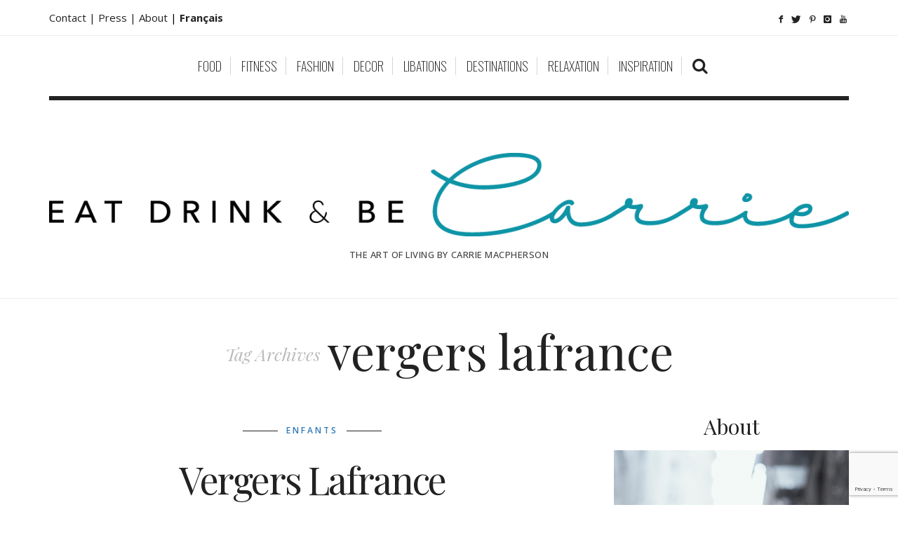

--- FILE ---
content_type: text/html; charset=UTF-8
request_url: https://eatdrinkbecarrie.com/tag/vergers-lafrance/
body_size: 31154
content:
<!DOCTYPE html>
<!--[if lt IE 7 ]><html class="ie ie6" dir="ltr" lang="en-US" prefix="og: https://ogp.me/ns#"
 xmlns:fb="http://ogp.me/ns/fb#"> <![endif]-->
<!--[if IE 7 ]><html class="ie ie7" dir="ltr" lang="en-US" prefix="og: https://ogp.me/ns#"
 xmlns:fb="http://ogp.me/ns/fb#"> <![endif]-->
<!--[if IE 8 ]><html class="ie ie8" dir="ltr" lang="en-US" prefix="og: https://ogp.me/ns#"
 xmlns:fb="http://ogp.me/ns/fb#"> <![endif]-->
<!--[if IE 9 ]><html class="ie ie9" dir="ltr" lang="en-US" prefix="og: https://ogp.me/ns#"
 xmlns:fb="http://ogp.me/ns/fb#"> <![endif]-->
<!--[if (gt IE 9)|!(IE)]><!--><html dir="ltr" lang="en-US" prefix="og: https://ogp.me/ns#"
 xmlns:fb="http://ogp.me/ns/fb#"> <!--<![endif]-->
<head>
	<meta charset="UTF-8" />
	<meta http-equiv="X-UA-Compatible" content="IE=edge">
    <meta name="viewport" content="width=device-width, initial-scale=1">
	<link rel="profile" href="https://gmpg.org/xfn/11" />
			<link rel="pingback" href="https://eatdrinkbecarrie.com/xmlrpc.php" />
	<link rel="alternate" type="application/rss+xml" title="Eat Drink &amp; Be Carrie" href="https://eatdrinkbecarrie.com/feed/" />
	<link rel="alternate" type="application/atom+xml" title="Eat Drink &amp; Be Carrie" href="https://eatdrinkbecarrie.com/feed/atom/" />
	<script type='text/javascript'>
	(function() {
if ("-ms-user-select" in document.documentElement.style && navigator.userAgent.match(/IEMobile\/10\.0/)) {
var msViewportStyle = document.createElement("style");
msViewportStyle.appendChild(
document.createTextNode("@-ms-viewport{width:auto!important}")
);
document.getElementsByTagName("head")[0].appendChild(msViewportStyle);
}
})();
</script>

<title>vergers lafrance | Eat Drink &amp; Be Carrie</title>
	<style>img:is([sizes="auto" i], [sizes^="auto," i]) { contain-intrinsic-size: 3000px 1500px }</style>
	
		<!-- All in One SEO 4.9.3 - aioseo.com -->
	<meta name="robots" content="max-image-preview:large" />
	<link rel="canonical" href="https://eatdrinkbecarrie.com/tag/vergers-lafrance/" />
	<meta name="generator" content="All in One SEO (AIOSEO) 4.9.3" />
		<script type="application/ld+json" class="aioseo-schema">
			{"@context":"https:\/\/schema.org","@graph":[{"@type":"BreadcrumbList","@id":"https:\/\/eatdrinkbecarrie.com\/tag\/vergers-lafrance\/#breadcrumblist","itemListElement":[{"@type":"ListItem","@id":"https:\/\/eatdrinkbecarrie.com#listItem","position":1,"name":"Home","item":"https:\/\/eatdrinkbecarrie.com","nextItem":{"@type":"ListItem","@id":"https:\/\/eatdrinkbecarrie.com\/tag\/vergers-lafrance\/#listItem","name":"vergers lafrance"}},{"@type":"ListItem","@id":"https:\/\/eatdrinkbecarrie.com\/tag\/vergers-lafrance\/#listItem","position":2,"name":"vergers lafrance","previousItem":{"@type":"ListItem","@id":"https:\/\/eatdrinkbecarrie.com#listItem","name":"Home"}}]},{"@type":"CollectionPage","@id":"https:\/\/eatdrinkbecarrie.com\/tag\/vergers-lafrance\/#collectionpage","url":"https:\/\/eatdrinkbecarrie.com\/tag\/vergers-lafrance\/","name":"vergers lafrance | Eat Drink & Be Carrie","inLanguage":"en-US","isPartOf":{"@id":"https:\/\/eatdrinkbecarrie.com\/#website"},"breadcrumb":{"@id":"https:\/\/eatdrinkbecarrie.com\/tag\/vergers-lafrance\/#breadcrumblist"}},{"@type":"Organization","@id":"https:\/\/eatdrinkbecarrie.com\/#organization","name":"Eat Drink & Be Carrie","description":"The Art of Living by Carrie MacPherson","url":"https:\/\/eatdrinkbecarrie.com\/"},{"@type":"WebSite","@id":"https:\/\/eatdrinkbecarrie.com\/#website","url":"https:\/\/eatdrinkbecarrie.com\/","name":"Eat Drink & Be Carrie","description":"The Art of Living by Carrie MacPherson","inLanguage":"en-US","publisher":{"@id":"https:\/\/eatdrinkbecarrie.com\/#organization"}}]}
		</script>
		<!-- All in One SEO -->

<script type='application/javascript'  id='pys-version-script'>console.log('PixelYourSite Free version 11.1.5.2');</script>
<link rel='dns-prefetch' href='//fonts.googleapis.com' />
<link rel="alternate" type="application/rss+xml" title="Eat Drink &amp; Be Carrie &raquo; Feed" href="https://eatdrinkbecarrie.com/feed/" />
<link rel="alternate" type="application/rss+xml" title="Eat Drink &amp; Be Carrie &raquo; Comments Feed" href="https://eatdrinkbecarrie.com/comments/feed/" />
<link rel="alternate" type="application/rss+xml" title="Eat Drink &amp; Be Carrie &raquo; vergers lafrance Tag Feed" href="https://eatdrinkbecarrie.com/tag/vergers-lafrance/feed/" />
<meta property='og:site_name' content='Eat Drink &amp; Be Carrie' /><meta property='og:url' content='https://eatdrinkbecarrie.com/vergers-lafrance/' />		<!-- This site uses the Google Analytics by MonsterInsights plugin v9.11.1 - Using Analytics tracking - https://www.monsterinsights.com/ -->
							<script src="//www.googletagmanager.com/gtag/js?id=G-EHGK55K93B"  data-cfasync="false" data-wpfc-render="false" type="text/javascript" async></script>
			<script data-cfasync="false" data-wpfc-render="false" type="text/javascript">
				var mi_version = '9.11.1';
				var mi_track_user = true;
				var mi_no_track_reason = '';
								var MonsterInsightsDefaultLocations = {"page_location":"https:\/\/eatdrinkbecarrie.com\/tag\/vergers-lafrance\/"};
								if ( typeof MonsterInsightsPrivacyGuardFilter === 'function' ) {
					var MonsterInsightsLocations = (typeof MonsterInsightsExcludeQuery === 'object') ? MonsterInsightsPrivacyGuardFilter( MonsterInsightsExcludeQuery ) : MonsterInsightsPrivacyGuardFilter( MonsterInsightsDefaultLocations );
				} else {
					var MonsterInsightsLocations = (typeof MonsterInsightsExcludeQuery === 'object') ? MonsterInsightsExcludeQuery : MonsterInsightsDefaultLocations;
				}

								var disableStrs = [
										'ga-disable-G-EHGK55K93B',
									];

				/* Function to detect opted out users */
				function __gtagTrackerIsOptedOut() {
					for (var index = 0; index < disableStrs.length; index++) {
						if (document.cookie.indexOf(disableStrs[index] + '=true') > -1) {
							return true;
						}
					}

					return false;
				}

				/* Disable tracking if the opt-out cookie exists. */
				if (__gtagTrackerIsOptedOut()) {
					for (var index = 0; index < disableStrs.length; index++) {
						window[disableStrs[index]] = true;
					}
				}

				/* Opt-out function */
				function __gtagTrackerOptout() {
					for (var index = 0; index < disableStrs.length; index++) {
						document.cookie = disableStrs[index] + '=true; expires=Thu, 31 Dec 2099 23:59:59 UTC; path=/';
						window[disableStrs[index]] = true;
					}
				}

				if ('undefined' === typeof gaOptout) {
					function gaOptout() {
						__gtagTrackerOptout();
					}
				}
								window.dataLayer = window.dataLayer || [];

				window.MonsterInsightsDualTracker = {
					helpers: {},
					trackers: {},
				};
				if (mi_track_user) {
					function __gtagDataLayer() {
						dataLayer.push(arguments);
					}

					function __gtagTracker(type, name, parameters) {
						if (!parameters) {
							parameters = {};
						}

						if (parameters.send_to) {
							__gtagDataLayer.apply(null, arguments);
							return;
						}

						if (type === 'event') {
														parameters.send_to = monsterinsights_frontend.v4_id;
							var hookName = name;
							if (typeof parameters['event_category'] !== 'undefined') {
								hookName = parameters['event_category'] + ':' + name;
							}

							if (typeof MonsterInsightsDualTracker.trackers[hookName] !== 'undefined') {
								MonsterInsightsDualTracker.trackers[hookName](parameters);
							} else {
								__gtagDataLayer('event', name, parameters);
							}
							
						} else {
							__gtagDataLayer.apply(null, arguments);
						}
					}

					__gtagTracker('js', new Date());
					__gtagTracker('set', {
						'developer_id.dZGIzZG': true,
											});
					if ( MonsterInsightsLocations.page_location ) {
						__gtagTracker('set', MonsterInsightsLocations);
					}
										__gtagTracker('config', 'G-EHGK55K93B', {"forceSSL":"true"} );
										window.gtag = __gtagTracker;										(function () {
						/* https://developers.google.com/analytics/devguides/collection/analyticsjs/ */
						/* ga and __gaTracker compatibility shim. */
						var noopfn = function () {
							return null;
						};
						var newtracker = function () {
							return new Tracker();
						};
						var Tracker = function () {
							return null;
						};
						var p = Tracker.prototype;
						p.get = noopfn;
						p.set = noopfn;
						p.send = function () {
							var args = Array.prototype.slice.call(arguments);
							args.unshift('send');
							__gaTracker.apply(null, args);
						};
						var __gaTracker = function () {
							var len = arguments.length;
							if (len === 0) {
								return;
							}
							var f = arguments[len - 1];
							if (typeof f !== 'object' || f === null || typeof f.hitCallback !== 'function') {
								if ('send' === arguments[0]) {
									var hitConverted, hitObject = false, action;
									if ('event' === arguments[1]) {
										if ('undefined' !== typeof arguments[3]) {
											hitObject = {
												'eventAction': arguments[3],
												'eventCategory': arguments[2],
												'eventLabel': arguments[4],
												'value': arguments[5] ? arguments[5] : 1,
											}
										}
									}
									if ('pageview' === arguments[1]) {
										if ('undefined' !== typeof arguments[2]) {
											hitObject = {
												'eventAction': 'page_view',
												'page_path': arguments[2],
											}
										}
									}
									if (typeof arguments[2] === 'object') {
										hitObject = arguments[2];
									}
									if (typeof arguments[5] === 'object') {
										Object.assign(hitObject, arguments[5]);
									}
									if ('undefined' !== typeof arguments[1].hitType) {
										hitObject = arguments[1];
										if ('pageview' === hitObject.hitType) {
											hitObject.eventAction = 'page_view';
										}
									}
									if (hitObject) {
										action = 'timing' === arguments[1].hitType ? 'timing_complete' : hitObject.eventAction;
										hitConverted = mapArgs(hitObject);
										__gtagTracker('event', action, hitConverted);
									}
								}
								return;
							}

							function mapArgs(args) {
								var arg, hit = {};
								var gaMap = {
									'eventCategory': 'event_category',
									'eventAction': 'event_action',
									'eventLabel': 'event_label',
									'eventValue': 'event_value',
									'nonInteraction': 'non_interaction',
									'timingCategory': 'event_category',
									'timingVar': 'name',
									'timingValue': 'value',
									'timingLabel': 'event_label',
									'page': 'page_path',
									'location': 'page_location',
									'title': 'page_title',
									'referrer' : 'page_referrer',
								};
								for (arg in args) {
																		if (!(!args.hasOwnProperty(arg) || !gaMap.hasOwnProperty(arg))) {
										hit[gaMap[arg]] = args[arg];
									} else {
										hit[arg] = args[arg];
									}
								}
								return hit;
							}

							try {
								f.hitCallback();
							} catch (ex) {
							}
						};
						__gaTracker.create = newtracker;
						__gaTracker.getByName = newtracker;
						__gaTracker.getAll = function () {
							return [];
						};
						__gaTracker.remove = noopfn;
						__gaTracker.loaded = true;
						window['__gaTracker'] = __gaTracker;
					})();
									} else {
										console.log("");
					(function () {
						function __gtagTracker() {
							return null;
						}

						window['__gtagTracker'] = __gtagTracker;
						window['gtag'] = __gtagTracker;
					})();
									}
			</script>
							<!-- / Google Analytics by MonsterInsights -->
		<script type="text/javascript">
/* <![CDATA[ */
window._wpemojiSettings = {"baseUrl":"https:\/\/s.w.org\/images\/core\/emoji\/16.0.1\/72x72\/","ext":".png","svgUrl":"https:\/\/s.w.org\/images\/core\/emoji\/16.0.1\/svg\/","svgExt":".svg","source":{"concatemoji":"https:\/\/eatdrinkbecarrie.com\/wp-includes\/js\/wp-emoji-release.min.js?ver=e636fc8c603de2d62178954e231dc936"}};
/*! This file is auto-generated */
!function(s,n){var o,i,e;function c(e){try{var t={supportTests:e,timestamp:(new Date).valueOf()};sessionStorage.setItem(o,JSON.stringify(t))}catch(e){}}function p(e,t,n){e.clearRect(0,0,e.canvas.width,e.canvas.height),e.fillText(t,0,0);var t=new Uint32Array(e.getImageData(0,0,e.canvas.width,e.canvas.height).data),a=(e.clearRect(0,0,e.canvas.width,e.canvas.height),e.fillText(n,0,0),new Uint32Array(e.getImageData(0,0,e.canvas.width,e.canvas.height).data));return t.every(function(e,t){return e===a[t]})}function u(e,t){e.clearRect(0,0,e.canvas.width,e.canvas.height),e.fillText(t,0,0);for(var n=e.getImageData(16,16,1,1),a=0;a<n.data.length;a++)if(0!==n.data[a])return!1;return!0}function f(e,t,n,a){switch(t){case"flag":return n(e,"\ud83c\udff3\ufe0f\u200d\u26a7\ufe0f","\ud83c\udff3\ufe0f\u200b\u26a7\ufe0f")?!1:!n(e,"\ud83c\udde8\ud83c\uddf6","\ud83c\udde8\u200b\ud83c\uddf6")&&!n(e,"\ud83c\udff4\udb40\udc67\udb40\udc62\udb40\udc65\udb40\udc6e\udb40\udc67\udb40\udc7f","\ud83c\udff4\u200b\udb40\udc67\u200b\udb40\udc62\u200b\udb40\udc65\u200b\udb40\udc6e\u200b\udb40\udc67\u200b\udb40\udc7f");case"emoji":return!a(e,"\ud83e\udedf")}return!1}function g(e,t,n,a){var r="undefined"!=typeof WorkerGlobalScope&&self instanceof WorkerGlobalScope?new OffscreenCanvas(300,150):s.createElement("canvas"),o=r.getContext("2d",{willReadFrequently:!0}),i=(o.textBaseline="top",o.font="600 32px Arial",{});return e.forEach(function(e){i[e]=t(o,e,n,a)}),i}function t(e){var t=s.createElement("script");t.src=e,t.defer=!0,s.head.appendChild(t)}"undefined"!=typeof Promise&&(o="wpEmojiSettingsSupports",i=["flag","emoji"],n.supports={everything:!0,everythingExceptFlag:!0},e=new Promise(function(e){s.addEventListener("DOMContentLoaded",e,{once:!0})}),new Promise(function(t){var n=function(){try{var e=JSON.parse(sessionStorage.getItem(o));if("object"==typeof e&&"number"==typeof e.timestamp&&(new Date).valueOf()<e.timestamp+604800&&"object"==typeof e.supportTests)return e.supportTests}catch(e){}return null}();if(!n){if("undefined"!=typeof Worker&&"undefined"!=typeof OffscreenCanvas&&"undefined"!=typeof URL&&URL.createObjectURL&&"undefined"!=typeof Blob)try{var e="postMessage("+g.toString()+"("+[JSON.stringify(i),f.toString(),p.toString(),u.toString()].join(",")+"));",a=new Blob([e],{type:"text/javascript"}),r=new Worker(URL.createObjectURL(a),{name:"wpTestEmojiSupports"});return void(r.onmessage=function(e){c(n=e.data),r.terminate(),t(n)})}catch(e){}c(n=g(i,f,p,u))}t(n)}).then(function(e){for(var t in e)n.supports[t]=e[t],n.supports.everything=n.supports.everything&&n.supports[t],"flag"!==t&&(n.supports.everythingExceptFlag=n.supports.everythingExceptFlag&&n.supports[t]);n.supports.everythingExceptFlag=n.supports.everythingExceptFlag&&!n.supports.flag,n.DOMReady=!1,n.readyCallback=function(){n.DOMReady=!0}}).then(function(){return e}).then(function(){var e;n.supports.everything||(n.readyCallback(),(e=n.source||{}).concatemoji?t(e.concatemoji):e.wpemoji&&e.twemoji&&(t(e.twemoji),t(e.wpemoji)))}))}((window,document),window._wpemojiSettings);
/* ]]> */
</script>
<link rel='stylesheet' id='sbi_styles-css' href='https://eatdrinkbecarrie.com/wp-content/plugins/instagram-feed/css/sbi-styles.min.css?ver=6.10.0' type='text/css' media='all' />
<style id='wp-emoji-styles-inline-css' type='text/css'>

	img.wp-smiley, img.emoji {
		display: inline !important;
		border: none !important;
		box-shadow: none !important;
		height: 1em !important;
		width: 1em !important;
		margin: 0 0.07em !important;
		vertical-align: -0.1em !important;
		background: none !important;
		padding: 0 !important;
	}
</style>
<link rel='stylesheet' id='wp-block-library-css' href='https://eatdrinkbecarrie.com/wp-includes/css/dist/block-library/style.min.css?ver=e636fc8c603de2d62178954e231dc936' type='text/css' media='all' />
<style id='classic-theme-styles-inline-css' type='text/css'>
/*! This file is auto-generated */
.wp-block-button__link{color:#fff;background-color:#32373c;border-radius:9999px;box-shadow:none;text-decoration:none;padding:calc(.667em + 2px) calc(1.333em + 2px);font-size:1.125em}.wp-block-file__button{background:#32373c;color:#fff;text-decoration:none}
</style>
<link rel='stylesheet' id='aioseo/css/src/vue/standalone/blocks/table-of-contents/global.scss-css' href='https://eatdrinkbecarrie.com/wp-content/plugins/all-in-one-seo-pack/dist/Lite/assets/css/table-of-contents/global.e90f6d47.css?ver=4.9.3' type='text/css' media='all' />
<style id='global-styles-inline-css' type='text/css'>
:root{--wp--preset--aspect-ratio--square: 1;--wp--preset--aspect-ratio--4-3: 4/3;--wp--preset--aspect-ratio--3-4: 3/4;--wp--preset--aspect-ratio--3-2: 3/2;--wp--preset--aspect-ratio--2-3: 2/3;--wp--preset--aspect-ratio--16-9: 16/9;--wp--preset--aspect-ratio--9-16: 9/16;--wp--preset--color--black: #000000;--wp--preset--color--cyan-bluish-gray: #abb8c3;--wp--preset--color--white: #ffffff;--wp--preset--color--pale-pink: #f78da7;--wp--preset--color--vivid-red: #cf2e2e;--wp--preset--color--luminous-vivid-orange: #ff6900;--wp--preset--color--luminous-vivid-amber: #fcb900;--wp--preset--color--light-green-cyan: #7bdcb5;--wp--preset--color--vivid-green-cyan: #00d084;--wp--preset--color--pale-cyan-blue: #8ed1fc;--wp--preset--color--vivid-cyan-blue: #0693e3;--wp--preset--color--vivid-purple: #9b51e0;--wp--preset--gradient--vivid-cyan-blue-to-vivid-purple: linear-gradient(135deg,rgba(6,147,227,1) 0%,rgb(155,81,224) 100%);--wp--preset--gradient--light-green-cyan-to-vivid-green-cyan: linear-gradient(135deg,rgb(122,220,180) 0%,rgb(0,208,130) 100%);--wp--preset--gradient--luminous-vivid-amber-to-luminous-vivid-orange: linear-gradient(135deg,rgba(252,185,0,1) 0%,rgba(255,105,0,1) 100%);--wp--preset--gradient--luminous-vivid-orange-to-vivid-red: linear-gradient(135deg,rgba(255,105,0,1) 0%,rgb(207,46,46) 100%);--wp--preset--gradient--very-light-gray-to-cyan-bluish-gray: linear-gradient(135deg,rgb(238,238,238) 0%,rgb(169,184,195) 100%);--wp--preset--gradient--cool-to-warm-spectrum: linear-gradient(135deg,rgb(74,234,220) 0%,rgb(151,120,209) 20%,rgb(207,42,186) 40%,rgb(238,44,130) 60%,rgb(251,105,98) 80%,rgb(254,248,76) 100%);--wp--preset--gradient--blush-light-purple: linear-gradient(135deg,rgb(255,206,236) 0%,rgb(152,150,240) 100%);--wp--preset--gradient--blush-bordeaux: linear-gradient(135deg,rgb(254,205,165) 0%,rgb(254,45,45) 50%,rgb(107,0,62) 100%);--wp--preset--gradient--luminous-dusk: linear-gradient(135deg,rgb(255,203,112) 0%,rgb(199,81,192) 50%,rgb(65,88,208) 100%);--wp--preset--gradient--pale-ocean: linear-gradient(135deg,rgb(255,245,203) 0%,rgb(182,227,212) 50%,rgb(51,167,181) 100%);--wp--preset--gradient--electric-grass: linear-gradient(135deg,rgb(202,248,128) 0%,rgb(113,206,126) 100%);--wp--preset--gradient--midnight: linear-gradient(135deg,rgb(2,3,129) 0%,rgb(40,116,252) 100%);--wp--preset--font-size--small: 13px;--wp--preset--font-size--medium: 20px;--wp--preset--font-size--large: 36px;--wp--preset--font-size--x-large: 42px;--wp--preset--spacing--20: 0.44rem;--wp--preset--spacing--30: 0.67rem;--wp--preset--spacing--40: 1rem;--wp--preset--spacing--50: 1.5rem;--wp--preset--spacing--60: 2.25rem;--wp--preset--spacing--70: 3.38rem;--wp--preset--spacing--80: 5.06rem;--wp--preset--shadow--natural: 6px 6px 9px rgba(0, 0, 0, 0.2);--wp--preset--shadow--deep: 12px 12px 50px rgba(0, 0, 0, 0.4);--wp--preset--shadow--sharp: 6px 6px 0px rgba(0, 0, 0, 0.2);--wp--preset--shadow--outlined: 6px 6px 0px -3px rgba(255, 255, 255, 1), 6px 6px rgba(0, 0, 0, 1);--wp--preset--shadow--crisp: 6px 6px 0px rgba(0, 0, 0, 1);}:where(.is-layout-flex){gap: 0.5em;}:where(.is-layout-grid){gap: 0.5em;}body .is-layout-flex{display: flex;}.is-layout-flex{flex-wrap: wrap;align-items: center;}.is-layout-flex > :is(*, div){margin: 0;}body .is-layout-grid{display: grid;}.is-layout-grid > :is(*, div){margin: 0;}:where(.wp-block-columns.is-layout-flex){gap: 2em;}:where(.wp-block-columns.is-layout-grid){gap: 2em;}:where(.wp-block-post-template.is-layout-flex){gap: 1.25em;}:where(.wp-block-post-template.is-layout-grid){gap: 1.25em;}.has-black-color{color: var(--wp--preset--color--black) !important;}.has-cyan-bluish-gray-color{color: var(--wp--preset--color--cyan-bluish-gray) !important;}.has-white-color{color: var(--wp--preset--color--white) !important;}.has-pale-pink-color{color: var(--wp--preset--color--pale-pink) !important;}.has-vivid-red-color{color: var(--wp--preset--color--vivid-red) !important;}.has-luminous-vivid-orange-color{color: var(--wp--preset--color--luminous-vivid-orange) !important;}.has-luminous-vivid-amber-color{color: var(--wp--preset--color--luminous-vivid-amber) !important;}.has-light-green-cyan-color{color: var(--wp--preset--color--light-green-cyan) !important;}.has-vivid-green-cyan-color{color: var(--wp--preset--color--vivid-green-cyan) !important;}.has-pale-cyan-blue-color{color: var(--wp--preset--color--pale-cyan-blue) !important;}.has-vivid-cyan-blue-color{color: var(--wp--preset--color--vivid-cyan-blue) !important;}.has-vivid-purple-color{color: var(--wp--preset--color--vivid-purple) !important;}.has-black-background-color{background-color: var(--wp--preset--color--black) !important;}.has-cyan-bluish-gray-background-color{background-color: var(--wp--preset--color--cyan-bluish-gray) !important;}.has-white-background-color{background-color: var(--wp--preset--color--white) !important;}.has-pale-pink-background-color{background-color: var(--wp--preset--color--pale-pink) !important;}.has-vivid-red-background-color{background-color: var(--wp--preset--color--vivid-red) !important;}.has-luminous-vivid-orange-background-color{background-color: var(--wp--preset--color--luminous-vivid-orange) !important;}.has-luminous-vivid-amber-background-color{background-color: var(--wp--preset--color--luminous-vivid-amber) !important;}.has-light-green-cyan-background-color{background-color: var(--wp--preset--color--light-green-cyan) !important;}.has-vivid-green-cyan-background-color{background-color: var(--wp--preset--color--vivid-green-cyan) !important;}.has-pale-cyan-blue-background-color{background-color: var(--wp--preset--color--pale-cyan-blue) !important;}.has-vivid-cyan-blue-background-color{background-color: var(--wp--preset--color--vivid-cyan-blue) !important;}.has-vivid-purple-background-color{background-color: var(--wp--preset--color--vivid-purple) !important;}.has-black-border-color{border-color: var(--wp--preset--color--black) !important;}.has-cyan-bluish-gray-border-color{border-color: var(--wp--preset--color--cyan-bluish-gray) !important;}.has-white-border-color{border-color: var(--wp--preset--color--white) !important;}.has-pale-pink-border-color{border-color: var(--wp--preset--color--pale-pink) !important;}.has-vivid-red-border-color{border-color: var(--wp--preset--color--vivid-red) !important;}.has-luminous-vivid-orange-border-color{border-color: var(--wp--preset--color--luminous-vivid-orange) !important;}.has-luminous-vivid-amber-border-color{border-color: var(--wp--preset--color--luminous-vivid-amber) !important;}.has-light-green-cyan-border-color{border-color: var(--wp--preset--color--light-green-cyan) !important;}.has-vivid-green-cyan-border-color{border-color: var(--wp--preset--color--vivid-green-cyan) !important;}.has-pale-cyan-blue-border-color{border-color: var(--wp--preset--color--pale-cyan-blue) !important;}.has-vivid-cyan-blue-border-color{border-color: var(--wp--preset--color--vivid-cyan-blue) !important;}.has-vivid-purple-border-color{border-color: var(--wp--preset--color--vivid-purple) !important;}.has-vivid-cyan-blue-to-vivid-purple-gradient-background{background: var(--wp--preset--gradient--vivid-cyan-blue-to-vivid-purple) !important;}.has-light-green-cyan-to-vivid-green-cyan-gradient-background{background: var(--wp--preset--gradient--light-green-cyan-to-vivid-green-cyan) !important;}.has-luminous-vivid-amber-to-luminous-vivid-orange-gradient-background{background: var(--wp--preset--gradient--luminous-vivid-amber-to-luminous-vivid-orange) !important;}.has-luminous-vivid-orange-to-vivid-red-gradient-background{background: var(--wp--preset--gradient--luminous-vivid-orange-to-vivid-red) !important;}.has-very-light-gray-to-cyan-bluish-gray-gradient-background{background: var(--wp--preset--gradient--very-light-gray-to-cyan-bluish-gray) !important;}.has-cool-to-warm-spectrum-gradient-background{background: var(--wp--preset--gradient--cool-to-warm-spectrum) !important;}.has-blush-light-purple-gradient-background{background: var(--wp--preset--gradient--blush-light-purple) !important;}.has-blush-bordeaux-gradient-background{background: var(--wp--preset--gradient--blush-bordeaux) !important;}.has-luminous-dusk-gradient-background{background: var(--wp--preset--gradient--luminous-dusk) !important;}.has-pale-ocean-gradient-background{background: var(--wp--preset--gradient--pale-ocean) !important;}.has-electric-grass-gradient-background{background: var(--wp--preset--gradient--electric-grass) !important;}.has-midnight-gradient-background{background: var(--wp--preset--gradient--midnight) !important;}.has-small-font-size{font-size: var(--wp--preset--font-size--small) !important;}.has-medium-font-size{font-size: var(--wp--preset--font-size--medium) !important;}.has-large-font-size{font-size: var(--wp--preset--font-size--large) !important;}.has-x-large-font-size{font-size: var(--wp--preset--font-size--x-large) !important;}
:where(.wp-block-post-template.is-layout-flex){gap: 1.25em;}:where(.wp-block-post-template.is-layout-grid){gap: 1.25em;}
:where(.wp-block-columns.is-layout-flex){gap: 2em;}:where(.wp-block-columns.is-layout-grid){gap: 2em;}
:root :where(.wp-block-pullquote){font-size: 1.5em;line-height: 1.6;}
</style>
<link rel='stylesheet' id='contact-form-7-css' href='https://eatdrinkbecarrie.com/wp-content/plugins/contact-form-7/includes/css/styles.css?ver=6.1.4' type='text/css' media='all' />
<link rel='stylesheet' id='frizzly-lib-font-awesome-css' href='https://eatdrinkbecarrie.com/wp-content/plugins/frizzly/css/libs/font-awesome/css/font-awesome.css?ver=1.1.0' type='text/css' media='all' />
<link rel='stylesheet' id='frizzly-client-css' href='https://eatdrinkbecarrie.com/wp-content/plugins/frizzly/css/frizzly.client.css?ver=1.1.0' type='text/css' media='all' />
<link rel='stylesheet' id='zilla-likes-css' href='https://eatdrinkbecarrie.com/wp-content/plugins/zilla-likes/styles/zilla-likes.css?ver=e636fc8c603de2d62178954e231dc936' type='text/css' media='all' />
<link rel='stylesheet' id='hercules-bootstrap-css-css' href='https://eatdrinkbecarrie.com/wp-content/themes/sugarblog/bootstrap/bootstrap.min.css?ver=3.2' type='text/css' media='all' />
<link rel='stylesheet' id='hercules-font-awesome-css' href='https://eatdrinkbecarrie.com/wp-content/themes/sugarblog/bootstrap/font-awesome.min.css?ver=4.1' type='text/css' media='all' />
<link rel='stylesheet' id='hercules-social-icons-css' href='https://eatdrinkbecarrie.com/wp-content/themes/sugarblog//bootstrap/hercules-social.css?ver=1.0' type='text/css' media='all' />
<link rel='stylesheet' id='hercules-magnificpopup-css' href='https://eatdrinkbecarrie.com/wp-content/themes/sugarblog/css/magnificpopup.css?ver=1.0' type='text/css' media='all' />
<link rel='stylesheet' id='hercules-mainstyle-css' href='https://eatdrinkbecarrie.com/wp-content/themes/sugarblog/style.css?ver=1.0' type='text/css' media='all' />
<link rel='stylesheet' id='hercules-responsive-css' href='https://eatdrinkbecarrie.com/wp-content/themes/sugarblog/responsive.css?ver=2.3' type='text/css' media='all' />
<link rel='stylesheet' id='options_typography_Playfair+Display-css' href='https://fonts.googleapis.com/css?family=Playfair+Display:100,200,300,400,500,600,700,800,900,100italic,200italic,300italic,400italic,500italic,600italic,700italic,800italic,900italic&#038;subset=latin' type='text/css' media='all' />
<link rel='stylesheet' id='options_typography_Open+Sans-css' href='https://fonts.googleapis.com/css?family=Open+Sans:100,200,300,400,500,600,700,800,900,100italic,200italic,300italic,400italic,500italic,600italic,700italic,800italic,900italic&#038;subset=latin' type='text/css' media='all' />
<link rel='stylesheet' id='options_typography_Alex+Brush-css' href='https://fonts.googleapis.com/css?family=Alex+Brush:100,200,300,400,500,600,700,800,900,100italic,200italic,300italic,400italic,500italic,600italic,700italic,800italic,900italic&#038;subset=latin' type='text/css' media='all' />
<link rel='stylesheet' id='options_typography_Oswald-css' href='https://fonts.googleapis.com/css?family=Oswald:100,200,300,400,500,600,700,800,900,100italic,200italic,300italic,400italic,500italic,600italic,700italic,800italic,900italic&#038;subset=latin' type='text/css' media='all' />
<script type="text/javascript" src="https://eatdrinkbecarrie.com/wp-content/plugins/google-analytics-for-wordpress/assets/js/frontend-gtag.min.js?ver=9.11.1" id="monsterinsights-frontend-script-js" async="async" data-wp-strategy="async"></script>
<script data-cfasync="false" data-wpfc-render="false" type="text/javascript" id='monsterinsights-frontend-script-js-extra'>/* <![CDATA[ */
var monsterinsights_frontend = {"js_events_tracking":"true","download_extensions":"doc,pdf,ppt,zip,xls,docx,pptx,xlsx","inbound_paths":"[]","home_url":"https:\/\/eatdrinkbecarrie.com","hash_tracking":"false","v4_id":"G-EHGK55K93B"};/* ]]> */
</script>
<script type="text/javascript" src="https://eatdrinkbecarrie.com/wp-includes/js/jquery/jquery.min.js?ver=3.7.1" id="jquery-core-js"></script>
<script type="text/javascript" src="https://eatdrinkbecarrie.com/wp-includes/js/jquery/jquery-migrate.min.js?ver=3.4.1" id="jquery-migrate-js"></script>
<script type="text/javascript" id="zilla-likes-js-extra">
/* <![CDATA[ */
var zilla_likes = {"ajaxurl":"https:\/\/eatdrinkbecarrie.com\/wp-admin\/admin-ajax.php"};
/* ]]> */
</script>
<script type="text/javascript" src="https://eatdrinkbecarrie.com/wp-content/plugins/zilla-likes/scripts/zilla-likes.js?ver=e636fc8c603de2d62178954e231dc936" id="zilla-likes-js"></script>
<script type="text/javascript" src="https://eatdrinkbecarrie.com/wp-content/plugins/pixelyoursite/dist/scripts/jquery.bind-first-0.2.3.min.js?ver=0.2.3" id="jquery-bind-first-js"></script>
<script type="text/javascript" src="https://eatdrinkbecarrie.com/wp-content/plugins/pixelyoursite/dist/scripts/js.cookie-2.1.3.min.js?ver=2.1.3" id="js-cookie-pys-js"></script>
<script type="text/javascript" src="https://eatdrinkbecarrie.com/wp-content/plugins/pixelyoursite/dist/scripts/tld.min.js?ver=2.3.1" id="js-tld-js"></script>
<script type="text/javascript" id="pys-js-extra">
/* <![CDATA[ */
var pysOptions = {"staticEvents":{"facebook":{"init_event":[{"delay":0,"type":"static","ajaxFire":false,"name":"PageView","pixelIds":["731777797013791"],"eventID":"14ef97d5-f383-4bbc-a7a2-83944982a183","params":{"page_title":"vergers lafrance","post_type":"tag","post_id":394,"plugin":"PixelYourSite","user_role":"guest","event_url":"eatdrinkbecarrie.com\/tag\/vergers-lafrance\/"},"e_id":"init_event","ids":[],"hasTimeWindow":false,"timeWindow":0,"woo_order":"","edd_order":""}]}},"dynamicEvents":[],"triggerEvents":[],"triggerEventTypes":[],"facebook":{"pixelIds":["731777797013791"],"advancedMatching":[],"advancedMatchingEnabled":false,"removeMetadata":false,"wooVariableAsSimple":false,"serverApiEnabled":false,"wooCRSendFromServer":false,"send_external_id":null,"enabled_medical":false,"do_not_track_medical_param":["event_url","post_title","page_title","landing_page","content_name","categories","category_name","tags"],"meta_ldu":false},"debug":"","siteUrl":"https:\/\/eatdrinkbecarrie.com","ajaxUrl":"https:\/\/eatdrinkbecarrie.com\/wp-admin\/admin-ajax.php","ajax_event":"f541242591","enable_remove_download_url_param":"1","cookie_duration":"7","last_visit_duration":"60","enable_success_send_form":"","ajaxForServerEvent":"1","ajaxForServerStaticEvent":"1","useSendBeacon":"1","send_external_id":"1","external_id_expire":"180","track_cookie_for_subdomains":"1","google_consent_mode":"1","gdpr":{"ajax_enabled":false,"all_disabled_by_api":false,"facebook_disabled_by_api":false,"analytics_disabled_by_api":false,"google_ads_disabled_by_api":false,"pinterest_disabled_by_api":false,"bing_disabled_by_api":false,"reddit_disabled_by_api":false,"externalID_disabled_by_api":false,"facebook_prior_consent_enabled":false,"analytics_prior_consent_enabled":true,"google_ads_prior_consent_enabled":null,"pinterest_prior_consent_enabled":true,"bing_prior_consent_enabled":true,"cookiebot_integration_enabled":false,"cookiebot_facebook_consent_category":"marketing","cookiebot_analytics_consent_category":"statistics","cookiebot_tiktok_consent_category":"marketing","cookiebot_google_ads_consent_category":"marketing","cookiebot_pinterest_consent_category":"marketing","cookiebot_bing_consent_category":"marketing","consent_magic_integration_enabled":false,"real_cookie_banner_integration_enabled":false,"cookie_notice_integration_enabled":false,"cookie_law_info_integration_enabled":false,"analytics_storage":{"enabled":true,"value":"granted","filter":false},"ad_storage":{"enabled":true,"value":"granted","filter":false},"ad_user_data":{"enabled":true,"value":"granted","filter":false},"ad_personalization":{"enabled":true,"value":"granted","filter":false}},"cookie":{"disabled_all_cookie":false,"disabled_start_session_cookie":false,"disabled_advanced_form_data_cookie":false,"disabled_landing_page_cookie":false,"disabled_first_visit_cookie":false,"disabled_trafficsource_cookie":false,"disabled_utmTerms_cookie":false,"disabled_utmId_cookie":false},"tracking_analytics":{"TrafficSource":"direct","TrafficLanding":"undefined","TrafficUtms":[],"TrafficUtmsId":[]},"GATags":{"ga_datalayer_type":"default","ga_datalayer_name":"dataLayerPYS"},"woo":{"enabled":false},"edd":{"enabled":false},"cache_bypass":"1769028404"};
/* ]]> */
</script>
<script type="text/javascript" src="https://eatdrinkbecarrie.com/wp-content/plugins/pixelyoursite/dist/scripts/public.js?ver=11.1.5.2" id="pys-js"></script>
<link rel="https://api.w.org/" href="https://eatdrinkbecarrie.com/wp-json/" /><link rel="alternate" title="JSON" type="application/json" href="https://eatdrinkbecarrie.com/wp-json/wp/v2/tags/394" /><link rel="EditURI" type="application/rsd+xml" title="RSD" href="https://eatdrinkbecarrie.com/xmlrpc.php?rsd" />

<meta property="fb:app_id" content="1005087476249165"/><style type="text/css">
.qtranxs_flag_en {background-image: url(https://eatdrinkbecarrie.com/wp-content/plugins/qtranslate-x/flags/gb.png); background-repeat: no-repeat;}
.qtranxs_flag_fr {background-image: url(https://eatdrinkbecarrie.com/wp-content/plugins/qtranslate-x/flags/fr.png); background-repeat: no-repeat;}
</style>
<link hreflang="en" href="https://eatdrinkbecarrie.com/en/tag/vergers-lafrance/" rel="alternate" />
<link hreflang="fr" href="https://eatdrinkbecarrie.com/fr/tag/vergers-lafrance/" rel="alternate" />
<link hreflang="x-default" href="https://eatdrinkbecarrie.com/tag/vergers-lafrance/" rel="alternate" />
<meta name="generator" content="qTranslate-X 3.4.6.8" />
<style type="text/css">.post-header h2 a {
    color: #222222;
}.post-header h2 a:hover {
    color: #dddddd;
}.logo {
    margin: 50px auto;
}.nav__primary {background:#ffffff}@media all and (min-width: 800px) {.flexnav > li > a {border-right-color:#d6d6d6}}.nav__primary {border-top-color:#222222}.nav__primary {border-bottom-color:#222222}.nav__primary {border-top-width:1px}.nav__primary {border-bottom-width:6px}.logo_tagline {color:#444444}.header-overlay {background:#ffffff}.header-overlay {-moz-opacity: 0.85; -khtml-opacity: 0.85; opacity: 0.85;}body { background-color:#ffffff;}.headerstyler { background-color:#ffffff;}.post_category:before, .post_category:after, .hs_aboutme_text span, .nav-tabs > li.active > a, .nav-tabs > li.active > a:hover, .nav-tabs > li.active > a:focus, .title-section span, .heading-entrance span {border-top-color:#222222}.error404-holder_num {color:#222222}.text-highlight, div.jp-play-bar, div.jp-volume-bar-value, .progress .bar {background:#222222}.flexnav ul li:hover > a, .flexnav li li > a:hover, .flexnav li li.sfHover > a, .flexnav li li.current-menu-item > a {background:#222222}.flexnav li ul li a { color:#222222}.flexnav li li > a:hover, .flexnav li li.current-menu-item > a, .flexnav ul li:hover > a, .flexnav li li > a:hover, .flexnav li li.sfHover > a, .flexnav li li.current-menu-item > a { color:#ffffff}.flexnav .sub-menu  > li { background:#ffffff}.sub-menu li:first-child a:after { border-bottom: 11px solid #ffffff}.flexnav > li > a:hover { color:#c2c2c2}.flexnav > li.current-menu-item > a, .flexnav > li.current-menu-ancestor > a { color:#c2c2c2}.flexnav .sub-menu {background:#ffffff}.flexnav .sub-menu, .flexnav .sub-menu ul {border-color:#222222}.flexnav .sub-menu:before,.flexnav .sub-menu:after {border-bottom-color:#222222}.flexnav .sub-menu ul:before,.flexnav .sub-menu ul:after {border-left-color:#222222}.flexnav li ul li a {border-color:#eeeeee}.related-posts h6 a {color:#222222}.related-posts h6 a:hover {color:#999999}.grid-block h2 a {color:#222222}.grid-block h2 a:hover {color:#dddddd}.my_posts_type_widget h4 a {color:#222222}.my_posts_type_widget h4 a:hover {color:#dddddd}.logo_h a:hover, .logo_h a:focus {color:#222222}.ribbon-green {color:#ffffff}.ribbon-green {background:#f66666}.logo_tagline {color:#444444}a.custom {color:#222222}a.custom:hover {color:#222222}a.custom span.bar {background:#222222}a.custom span.bar.hover {background:#dddddd}a { color: 1d94a5}a:hover, a:focus { color: #222222}a.btn, a.comment-reply-link, input[type="submit"], .tagcloud a, .category-filter ul li.current-cat a { color: #222222}a.comment-reply-link:hover, input[type="submit"]:hover, .btn-default.active, .btn-default.focus, .btn-default:active, .btn-default:focus, .btn-default:hover, .open > .dropdown-toggle.btn-default, .tagcloud a:hover, .category-filter ul li.current-cat a:hover { color: #ffffff}a.btn, a.comment-reply-link, input[type="submit"], .tagcloud a, .category-filter ul li.current-cat a { border-color: #222222}a.comment-reply-link:hover, input[type="submit"]:hover, .btn-default.active, .btn-default.focus, .btn-default:active, .btn-default:focus, .btn-default:hover, .open > .dropdown-toggle.btn-default, .tagcloud a:hover, .category-filter ul li.current-cat a:hover { border-color: #222222}a.btn, a.comment-reply-link, input[type="submit"], .tagcloud a, .category-filter ul li.current-cat a { background: #ffffff}a.comment-reply-link:hover, input[type="submit"]:hover, .btn-default.active, .btn-default.focus, .btn-default:active, .btn-default:focus, .btn-default:hover, .open > .dropdown-toggle.btn-default, .tagcloud a:hover, .category-filter ul li.current-cat a:hover { background: #222222}.footer-logo { background: #ffffff}.nav.footer-nav ul li a:hover { color: #ff0000}.footer-text { color: #000000}.footer .logo a { color: #666666}.footer .logo_tagline { color: #666666}.footer a { color: #666666}.footer a:hover { color: ff0000}</style>
<style type='text/css'>
h1 { font-weight: 400; font-style: normal; font-size: 60px; line-height: 62px; font-family: Playfair Display;  color:#222222; }
h2 { font-weight: 400; font-style: normal; font-size: 54px; line-height: 62px; font-family: Playfair Display;  color:#222222; }
h3 { font-weight: 400; font-style: normal; font-size: 34px; line-height: 34px; font-family: Playfair Display;  color:#222222; }
h4 { font-weight: 400; font-style: normal; font-size: 25px; line-height: 34px; font-family: Playfair Display;  color:#222222; }
h5 { font-weight: 400; font-style: normal; font-size: 30px; line-height: 48px; font-family: Playfair Display;  color:#222222; }
h6 { font-weight: 400; font-style: normal; font-size: 20px; line-height: 22px; font-family: Playfair Display;  color:#222222; }
.main-holder, .mfp-wrap { font-weight: 400; font-style: normal; font-size: 15px; line-height: 24px; font-family: Open Sans;  color:#000000; }
.logo_h__txt, .logo_link { font-weight: 400; font-style: normal; font-size: 158px; line-height: 158px; font-family: Alex Brush;  color:#222222; }
.flexnav > li > a { font-weight: 100; font-style: normal; font-size: 18px; line-height: 26px; font-family: Oswald;  color:#222222; }
.nav.footer-nav a { font-weight: 400; font-style: normal; font-size: 13px; line-height: 22px; font-family: Open Sans;  color:#777777; }
.title-section h1, .heading-entrance h1 { font-weight: 400; font-style: normal; font-size: 68px; line-height: 68px; font-family: Playfair Display;  color:#222222; }
.title-section h2, .heading-entrance h2 { font-weight: 300; font-style: normal; font-size: 26px; line-height: 38px; font-family: Open Sans;  color:#222222; }
</style>
<meta name="google-site-verification" content="uxr2r9_6kUHwwQsWoVPqcINfaIK19qmL39dFIIuTVhM" />	
</head>
<body data-rsssl=1 class="archive tag tag-vergers-lafrance tag-394 wp-theme-sugarblog cat-65-id cat-391-id cat-78-id">

<div class="top-panel22 hidden-phone"><div id="small-dialog" class="zoom-anim-dialog mfp-hide"><!-- BEGIN SEARCH FORM -->  
	<div class="sb-search">
						<form class="navbar-form" method="get" action="https://eatdrinkbecarrie.com/" accept-charset="utf-8">
							<input class="sb-search-input" placeholder="Type and Press Enter to Search" type="text" value="" name="s">
						</form>
					</div>
<!-- END SEARCH FORM --></div></div>
			
		<div class="main-holder">
		<div class="top-container top-border">
<div class="container">
        
<div class="row">
 
    <div class="col-md-6 col-sm-6 col-xs-4 top-left">
	<div class="menu-button"><i class="fa fa-bars"></i></div>
<div class="top-search-icon"><div class="top-panel-button"><a class="popup-with-zoom-anim md-trigger" href="#small-dialog"><i class="fa fa-search"></i></a></div></div>        <div id="text-2" class="top-widget-left widget_text">			<div class="textwidget"><a href="https://www.eatdrinkbecarrie.com/contact/"> Contact | </a> <a href="https://www.eatdrinkbecarrie.com/press/">Press | </a><a href="https://www.eatdrinkbecarrie.com/about">About </a>| <a href="https://eatdrinkbecarrie.com/fr/" hreflang="fr" title="Français (fr)" class="qtranxs_text qtranxs_text_fr"><span><b>Français</b></span></a></div>
		</div>    </div>
    <div class="col-md-6 col-sm-6 col-xs-8 top-right">
        <div id="social_networks-2" class="top-widget-right social_networks_widget">			<!-- BEGIN SOCIAL NETWORKS -->
						
			<div class="social social__list unstyled">
				
				    						
																<a target="_blank" class="hs hs-facebook icon-2x social_link social_link__facebook" href="https://www.facebook.com/eatdrinkbcarrie">
							</a>
																				
								    						
																<a target="_blank" class="hs hs-twitter icon-2x social_link social_link__twitter" href="https://twitter.com/eatdrinkbcarrie">
							</a>
																				
								    						    						    						    						
																<a target="_blank" class="hs hs-pinterest icon-2x social_link social_link__pinterest" href="https://www.pinterest.com/eatdrinkbcarrie/">
							</a>
																				
								    						    						    						
																<a target="_blank" class="hs hs-instagram icon-2x social_link social_link__instagram" href="https://www.instagram.com/eatdrinkbcarrie/">
							</a>
																				
								    						    						
																<a target="_blank" class="hs hs-youtube icon-2x social_link social_link__youtube" href="https://www.youtube.com/user/zurbaines">
							</a>
																				
								    						    						    						    						    						    						    							      
   		</div>
   		<!-- END SOCIAL NETWORKS -->
      
		</div>    </div>
</div>

</div>

</div>
			<!-- BEGIN MAIN NAVIGATION  -->
		<nav class="nav__mobile ">
			<ul data-breakpoint="992" id="menu-main" class="flexnav"><li class="menu-item menu-item-type-taxonomy menu-item-object-category menu-item-38"><a href="https://eatdrinkbecarrie.com/category/food/">Food</a></li>
<li class="menu-item menu-item-type-taxonomy menu-item-object-category menu-item-37"><a href="https://eatdrinkbecarrie.com/category/fitness/">Fitness</a></li>
<li class="menu-item menu-item-type-taxonomy menu-item-object-category menu-item-36"><a href="https://eatdrinkbecarrie.com/category/fashion/">Fashion</a></li>
<li class="menu-item menu-item-type-taxonomy menu-item-object-category menu-item-34"><a href="https://eatdrinkbecarrie.com/category/decor/">Decor</a></li>
<li class="menu-item menu-item-type-taxonomy menu-item-object-category menu-item-40"><a href="https://eatdrinkbecarrie.com/category/libations/">Libations</a></li>
<li class="menu-item menu-item-type-taxonomy menu-item-object-category menu-item-35"><a href="https://eatdrinkbecarrie.com/category/destinations/">Destinations</a></li>
<li class="menu-item menu-item-type-taxonomy menu-item-object-category menu-item-41"><a href="https://eatdrinkbecarrie.com/category/relaxation/">Relaxation</a></li>
<li class="menu-item menu-item-type-taxonomy menu-item-object-category menu-item-39"><a href="https://eatdrinkbecarrie.com/category/inspiration/">Inspiration</a></li>
</ul>		 </nav>

		<!-- END MAIN NAVIGATION -->
<header id="headerfix" data-stellar-background-ratio="0.5" data-stellar-horizontal-offset="0" data-stellar-vertical-offset="0" class="headerstyler headerphoto header topcenter-menu" style="">
<div class="header-overlay"></div>












<div class="sticky-wrapper"><div class="sticky-nav"><div class="container">
<div class="row">
	<div class="col-md-12 topcenter">
    			<!-- BEGIN MAIN NAVIGATION  -->
		<nav class="nav nav__primary clearfix">
			<ul data-breakpoint="992" id="menu-main-1" class="flexnav"><li class="menu-item menu-item-type-taxonomy menu-item-object-category menu-item-38"><a href="https://eatdrinkbecarrie.com/category/food/">Food</a></li>
<li class="menu-item menu-item-type-taxonomy menu-item-object-category menu-item-37"><a href="https://eatdrinkbecarrie.com/category/fitness/">Fitness</a></li>
<li class="menu-item menu-item-type-taxonomy menu-item-object-category menu-item-36"><a href="https://eatdrinkbecarrie.com/category/fashion/">Fashion</a></li>
<li class="menu-item menu-item-type-taxonomy menu-item-object-category menu-item-34"><a href="https://eatdrinkbecarrie.com/category/decor/">Decor</a></li>
<li class="menu-item menu-item-type-taxonomy menu-item-object-category menu-item-40"><a href="https://eatdrinkbecarrie.com/category/libations/">Libations</a></li>
<li class="menu-item menu-item-type-taxonomy menu-item-object-category menu-item-35"><a href="https://eatdrinkbecarrie.com/category/destinations/">Destinations</a></li>
<li class="menu-item menu-item-type-taxonomy menu-item-object-category menu-item-41"><a href="https://eatdrinkbecarrie.com/category/relaxation/">Relaxation</a></li>
<li class="menu-item menu-item-type-taxonomy menu-item-object-category menu-item-39"><a href="https://eatdrinkbecarrie.com/category/inspiration/">Inspiration</a></li>
<li class="top-panel-button hidden-xs"><a class="popup-with-zoom-anim md-trigger" href="#small-dialog"><i class="fa fa-search"></i></a></li></ul>		 </nav>
		<!-- END MAIN NAVIGATION -->
    </div>
</div></div></div></div>
<div class="container">
<div class="row">
    <div class="col-md-12">
        <!-- BEGIN LOGO -->                     
<div class="logo">                            
												<div class="logo_h logo_h__txt"><a href="https://eatdrinkbecarrie.com/" class="logo_h logo_h__img"><img src="https://eatdrinkbecarrie.com/wp-content/uploads/2016/11/EDBC-Logo.png" alt="Eat Drink &amp; Be Carrie" title="The Art of Living by Carrie MacPherson"></a></div>
						
				<p class="logo_tagline">The Art of Living by Carrie MacPherson</p>
												
</div>
<!-- END LOGO -->    </div>
</div>
</div>












	
</header><div class="content-holder clearfix">
    <div class="container">
<section class="title-section">
					<div class="category-box"><h1><span>Tag Archives </span>vergers lafrance</h1></div>
			
			
</section><!-- .title-section -->
                <div class="row">
                    <div class="col-md-8 right" id="content">
                        <article id="post-7634" class="post__holder post-7634 post type-post status-publish format-standard hentry category-enfants category-nos-zamours category-zescapades tag-activite-montreal tag-balade-en-tracteur tag-cidres-petillants tag-cueillette-de-pommes-quebec tag-pique-nique-sous-les-pommiers tag-sortie-en-famille-montreal tag-vergers-lafrance tag-vin-mousseux-saq cat-65-id cat-391-id cat-78-id">
	<div class="row">
	<div class="col-md-12">

		<header class="post-header"><div class="meta-space-top">

					<span class="post_category">		<a class="" href="https://eatdrinkbecarrie.com/category/enfants/">Enfants</a>		</span>
				</div>
	
					<h2 class="post-title"><a href="https://eatdrinkbecarrie.com/vergers-lafrance/" title="Permalink Vergers Lafrance">Vergers Lafrance</a></h2>
					<div class="meta-space-top">
				 	<span class="post-date date updated">Friday, June 3, 2011</span>
</div>
		</header>	


						
	<!-- Post Content -->
	<div class="post_content">
					


			<div class="isopad">
						
			<div class="excerpt">			
			<p>&nbsp;</p>			
			</div>
						<div class="clear"></div>
				<div class="viewpost-button"><a class="custom" href="https://eatdrinkbecarrie.com/vergers-lafrance/">View post<span class="bar bar-1"></span><span class="bar bar-2"></span><span class="bar bar-3"></span><span class="bar bar-4"></span><span class="bar bar-1 hover"></span><span class="bar bar-2 hover"></span><span class="bar bar-3 hover"></span><span class="bar bar-4 hover"></span></a></div>
		<div class="clear"></div>
			</div>
			
	</div>
	
	
	
	
</div></div>



<!-- Meta and share buttons -->
<div class="row meta-line">
<div class="col-md-6 col-sm-6 col-xs-12">
	<!-- Post Meta -->
	<div class="meta-space isopad">
										
	<span><a href="#" class="zilla-likes" id="zilla-likes-7634" title="Like this">0</a></span>	</div>
	<!--// Post Meta -->
</div>
<div class="col-md-6 col-sm-6 col-xs-12">
<div class="share-buttons isopad">
	<a class="hs-icon hs hs-facebook" onClick="window.open('http://www.facebook.com/sharer.php?u=https://eatdrinkbecarrie.com/vergers-lafrance/','Facebook','width=600,height=300,left='+(screen.availWidth/2-300)+',top='+(screen.availHeight/2-150)+''); return false;" href="http://www.facebook.com/sharer.php?u=https://eatdrinkbecarrie.com/vergers-lafrance/"></a>
<a class="hs-icon hs hs-twitter" onClick="window.open('http://twitter.com/share?url=https://eatdrinkbecarrie.com/vergers-lafrance/&amp;text=Vergers%20Lafrance','Twitter share','width=600,height=300,left='+(screen.availWidth/2-300)+',top='+(screen.availHeight/2-150)+''); return false;" href="http://twitter.com/share?url=https://eatdrinkbecarrie.com/vergers-lafrance/&amp;text=Vergers%20Lafrance"></a>
<a target="_blank" class="hs-icon hs hs-pinterest" href="http://pinterest.com/pin/create/button/?url=https://eatdrinkbecarrie.com/vergers-lafrance/&amp;media=&amp;description=Vergers%20Lafrance" data-pin-do="buttonPin" data-pin-config="none" data-pin-height="28"></a>
<a class="hs-icon hs hs-mail" href="mailto:?subject=Vergers%20Lafrance&amp;body=https://eatdrinkbecarrie.com/vergers-lafrance/"></a>
</div><!-- //.share-buttons -->
</div>
</div>
<!-- //Meta and share buttons -->
</article>	<div class="related-posts"><div class="related-content">

			<h5 class="related-posts_h"><span>You may also like</span></h5>
		
			<div class="row">

									<div class="col-sm-4 col-md-4 col-lg-4">
						
							<figure class="featured-thumbnail thumbnail large">
								<a href="https://eatdrinkbecarrie.com/champagne-rose-moet-chandon/" title="La collection de rosés de Moët &#038; Chandon"><img src="https://eatdrinkbecarrie.com/wp-content/uploads/2015/04/champagne-moet-chandon-rose-montreal-zurbaines-1-560x600.jpg" alt="La collection de rosés de Moët &#038; Chandon" /></a>
							</figure>
												<div class="post-list-inner"><h6><a href="https://eatdrinkbecarrie.com/champagne-rose-moet-chandon/" > La collection de rosés de Moët &#038; Chandon </a></h6></div>
					</div>
									<div class="col-sm-4 col-md-4 col-lg-4">
						
							<figure class="featured-thumbnail thumbnail large">
								<a href="https://eatdrinkbecarrie.com/aperos-de-quartier/" title="Apéros de quartier débarquent à Montréal"><img src="https://eatdrinkbecarrie.com/wp-content/uploads/2013/05/Apero-560x600.png" alt="Apéros de quartier débarquent à Montréal" /></a>
							</figure>
												<div class="post-list-inner"><h6><a href="https://eatdrinkbecarrie.com/aperos-de-quartier/" > Apéros de quartier débarquent à Montréal </a></h6></div>
					</div>
									<div class="col-sm-4 col-md-4 col-lg-4">
						
							<figure class="featured-thumbnail thumbnail large">
								<a href="https://eatdrinkbecarrie.com/printemps-du-mac-2012-manipulations/" title="(English) Les Printemps du MAC 2012: Manipulations"><img src="https://eatdrinkbecarrie.com/wp-content/uploads/2012/04/Carolane-Stratis-Printemps-du-MAC-2012-560x600.jpg" alt="(English) Les Printemps du MAC 2012: Manipulations" /></a>
							</figure>
												<div class="post-list-inner"><h6><a href="https://eatdrinkbecarrie.com/printemps-du-mac-2012-manipulations/" > (English) Les Printemps du MAC 2012: Manipulations </a></h6></div>
					</div>
							</div>
	</div></div><!-- .related-posts -->
	<!-- Posts navigation -->                    </div>
                    <div class="col-md-4 sidebar" id="sidebar">
                        <div id="hs_aboutmebox-2" class="widget hs_aboutmebox"><div class="widget-content"><h5 class="widget-head">About</h5><div class="widget-body"><div class="hs_about_img"><figure class="featured-thumbnail thumbnail large">
        <a class="image-wrap image-popup-no-margins"  href="https://eatdrinkbecarrie.com/wp-content/uploads/2016/03/carrie_IG.jpg" data-rel="Photo">
            <img src="https://eatdrinkbecarrie.com/wp-content/uploads/2016/03/carrie_IG.jpg" alt="" />
            <span class="zoom-icon"></span>
        </a>
    </figure></div><div class="hs_aboutme_text post-list-inner"><p class="about_para">A lifestyle blog about my idea of a happy existence. From food to fitness, fashion and decor, to travel or just how to stay put and relax in style. My goal is to live each day elegantly.</p></div></div></div><span></span></div>
		<div id="recent-posts-2" class="widget widget_recent_entries"><div class="widget-content">
		<h4 class="subtitle fancy"><span>Recent Posts</span></h4>
		<ul>
											<li>
					<a href="https://eatdrinkbecarrie.com/9-reasons-to-fall-in-love-with-victoriaville/">9 Reasons to Fall in Love with Victoriaville</a>
									</li>
											<li>
					<a href="https://eatdrinkbecarrie.com/three-easy-holiday-recipes-with-avocados-from-mexico/">Three easy holiday recipes with avocados from Mexico</a>
									</li>
											<li>
					<a href="https://eatdrinkbecarrie.com/chateau-divoire-a-bijoux-of-a-boutique/">Château d’Ivoire &#8211; a bijoux of a boutique</a>
									</li>
											<li>
					<a href="https://eatdrinkbecarrie.com/martinis-by-the-sea-made-easy-with-yeti/">Martinis by the sea made easy with YETI</a>
									</li>
											<li>
					<a href="https://eatdrinkbecarrie.com/glam-social-for-montreals-pride-2023-at-holt-renfrew-ogilvy/">Glam Social for Montreal&#8217;s PRIDE 2023 at Holt Renfrew Ogilvy</a>
									</li>
					</ul>

		</div><span></span></div>                    </div>
                </div>
    </div>
</div>
<footer class="footer">
  


 
<div class="instagram-footer">
<div id="eatdrinkbcarrie" class="eatdrinkbcarrie instagram-widget instagram"><div class="instagram_footer_heading"><h4>Instagram</h4></div>Instagram has returned invalid data.</div><div id="custom_html-2" class="widget_text instagram-widget widget_custom_html"><div class="textwidget custom-html-widget">
<div id="sb_instagram"  class="sbi sbi_mob_col_1 sbi_tab_col_2 sbi_col_4 sbi_width_resp sbi_palette_custom_2" style="padding-bottom: 10px;"	 data-feedid="*2"  data-res="auto" data-cols="4" data-colsmobile="1" data-colstablet="2" data-num="20" data-nummobile="10" data-item-padding="5"	 data-shortcode-atts="{&quot;feed&quot;:&quot;2&quot;,&quot;showheader&quot;:&quot;false&quot;,&quot;num&quot;:&quot;4&quot;,&quot;cols&quot;:&quot;2&quot;,&quot;background&quot;:&quot;#ffffff&quot;,&quot;imagepadding&quot;:&quot;0&quot;}"  data-postid="" data-locatornonce="7fce272ce2" data-imageaspectratio="1:1" data-sbi-flags="favorLocal">
	
	<div id="sbi_images"  style="gap: 10px;">
		<div class="sbi_item sbi_type_video sbi_new sbi_transition"
	id="sbi_17948355701909024" data-date="1732899679">
	<div class="sbi_photo_wrap">
		<a class="sbi_photo" href="https://www.instagram.com/reel/DC9niOORtev/" target="_blank" rel="noopener nofollow"
			data-full-res="https://scontent-lga3-3.cdninstagram.com/v/t51.75761-15/468783151_18464758111033556_4423851264516790783_n.jpg?_nc_cat=110&#038;ccb=1-7&#038;_nc_sid=18de74&#038;_nc_ohc=JNYwcGJ1LTUQ7kNvgGTYtP4&#038;_nc_zt=23&#038;_nc_ht=scontent-lga3-3.cdninstagram.com&#038;edm=ANo9K5cEAAAA&#038;_nc_gid=AzchVrWN6hhd990kQP2uPYp&#038;oh=00_AYAIRa85crsUx34W0XhHKf47ZKxCJsRdtqOJaCprACD_FQ&#038;oe=675622D9"
			data-img-src-set="{&quot;d&quot;:&quot;https:\/\/scontent-lga3-3.cdninstagram.com\/v\/t51.75761-15\/468783151_18464758111033556_4423851264516790783_n.jpg?_nc_cat=110&amp;ccb=1-7&amp;_nc_sid=18de74&amp;_nc_ohc=JNYwcGJ1LTUQ7kNvgGTYtP4&amp;_nc_zt=23&amp;_nc_ht=scontent-lga3-3.cdninstagram.com&amp;edm=ANo9K5cEAAAA&amp;_nc_gid=AzchVrWN6hhd990kQP2uPYp&amp;oh=00_AYAIRa85crsUx34W0XhHKf47ZKxCJsRdtqOJaCprACD_FQ&amp;oe=675622D9&quot;,&quot;150&quot;:&quot;https:\/\/scontent-lga3-3.cdninstagram.com\/v\/t51.75761-15\/468783151_18464758111033556_4423851264516790783_n.jpg?_nc_cat=110&amp;ccb=1-7&amp;_nc_sid=18de74&amp;_nc_ohc=JNYwcGJ1LTUQ7kNvgGTYtP4&amp;_nc_zt=23&amp;_nc_ht=scontent-lga3-3.cdninstagram.com&amp;edm=ANo9K5cEAAAA&amp;_nc_gid=AzchVrWN6hhd990kQP2uPYp&amp;oh=00_AYAIRa85crsUx34W0XhHKf47ZKxCJsRdtqOJaCprACD_FQ&amp;oe=675622D9&quot;,&quot;320&quot;:&quot;https:\/\/scontent-lga3-3.cdninstagram.com\/v\/t51.75761-15\/468783151_18464758111033556_4423851264516790783_n.jpg?_nc_cat=110&amp;ccb=1-7&amp;_nc_sid=18de74&amp;_nc_ohc=JNYwcGJ1LTUQ7kNvgGTYtP4&amp;_nc_zt=23&amp;_nc_ht=scontent-lga3-3.cdninstagram.com&amp;edm=ANo9K5cEAAAA&amp;_nc_gid=AzchVrWN6hhd990kQP2uPYp&amp;oh=00_AYAIRa85crsUx34W0XhHKf47ZKxCJsRdtqOJaCprACD_FQ&amp;oe=675622D9&quot;,&quot;640&quot;:&quot;https:\/\/scontent-lga3-3.cdninstagram.com\/v\/t51.75761-15\/468783151_18464758111033556_4423851264516790783_n.jpg?_nc_cat=110&amp;ccb=1-7&amp;_nc_sid=18de74&amp;_nc_ohc=JNYwcGJ1LTUQ7kNvgGTYtP4&amp;_nc_zt=23&amp;_nc_ht=scontent-lga3-3.cdninstagram.com&amp;edm=ANo9K5cEAAAA&amp;_nc_gid=AzchVrWN6hhd990kQP2uPYp&amp;oh=00_AYAIRa85crsUx34W0XhHKf47ZKxCJsRdtqOJaCprACD_FQ&amp;oe=675622D9&quot;}">
			<span class="sbi-screenreader">Yesterday, I attended La Grande Degustation de Mon</span>
						<svg style="color: rgba(255,255,255,1)" class="svg-inline--fa fa-play fa-w-14 sbi_playbtn" aria-label="Play" aria-hidden="true" data-fa-processed="" data-prefix="fa" data-icon="play" role="presentation" xmlns="http://www.w3.org/2000/svg" viewBox="0 0 448 512"><path fill="currentColor" d="M424.4 214.7L72.4 6.6C43.8-10.3 0 6.1 0 47.9V464c0 37.5 40.7 60.1 72.4 41.3l352-208c31.4-18.5 31.5-64.1 0-82.6z"></path></svg>			<img src="https://eatdrinkbecarrie.com/wp-content/plugins/instagram-feed/img/placeholder.png" alt="Yesterday, I attended La Grande Degustation de Montréal in partnership with @loirewines.official The Loire Wines (or Vins de Loire) region of France is known for its grand châteaux, but also for its diverse array of wines. Loire wines are fresh and flavourful with notes of stone fruits and delicate florals. If I had to choose one word to describe Loire wines, it would be “Finesse” for each wine has a refined elegance that is artfully and intentionally subtle. I really enjoyed my experience at the Loire wines booth where I tasted 8 unique wines and marvelled at their attributes. The booth also has a photo station where you can take a fun photo souvenir. In the Petite Restauration section of the booth, gourmet bites are offered to help you discover some delicious wine pairings to inspire your at-home entertaining with Loire Wines. If you attend the @lgdmtl today or tomorrow, be sure to pass by the Loire Wines booth, where you can also enter to win one of 8 in-depth Loire wine tasting experiences at Ateliers &amp; Saveurs in Montreal. Enjoy! 

#VinsdeLoire #LoireWines #Sponsored #lgdmtl #LGDM" aria-hidden="true">
		</a>
	</div>
</div><div class="sbi_item sbi_type_video sbi_new sbi_transition"
	id="sbi_18048824939075190" data-date="1732420350">
	<div class="sbi_photo_wrap">
		<a class="sbi_photo" href="https://www.instagram.com/reel/DCvTt6ts6gZ/" target="_blank" rel="noopener nofollow"
			data-full-res="https://scontent-lga3-3.cdninstagram.com/v/t51.29350-15/468414056_3353062718160153_4757020448294437944_n.jpg?_nc_cat=106&#038;ccb=1-7&#038;_nc_sid=18de74&#038;_nc_ohc=C0HhAFf9yFYQ7kNvgEIRRS_&#038;_nc_zt=23&#038;_nc_ht=scontent-lga3-3.cdninstagram.com&#038;edm=ANo9K5cEAAAA&#038;_nc_gid=AzchVrWN6hhd990kQP2uPYp&#038;oh=00_AYCLNVlwQR7MePDshQwge_NCc4UjCtEOFGJbermork9ZFw&#038;oe=67562B08"
			data-img-src-set="{&quot;d&quot;:&quot;https:\/\/scontent-lga3-3.cdninstagram.com\/v\/t51.29350-15\/468414056_3353062718160153_4757020448294437944_n.jpg?_nc_cat=106&amp;ccb=1-7&amp;_nc_sid=18de74&amp;_nc_ohc=C0HhAFf9yFYQ7kNvgEIRRS_&amp;_nc_zt=23&amp;_nc_ht=scontent-lga3-3.cdninstagram.com&amp;edm=ANo9K5cEAAAA&amp;_nc_gid=AzchVrWN6hhd990kQP2uPYp&amp;oh=00_AYCLNVlwQR7MePDshQwge_NCc4UjCtEOFGJbermork9ZFw&amp;oe=67562B08&quot;,&quot;150&quot;:&quot;https:\/\/scontent-lga3-3.cdninstagram.com\/v\/t51.29350-15\/468414056_3353062718160153_4757020448294437944_n.jpg?_nc_cat=106&amp;ccb=1-7&amp;_nc_sid=18de74&amp;_nc_ohc=C0HhAFf9yFYQ7kNvgEIRRS_&amp;_nc_zt=23&amp;_nc_ht=scontent-lga3-3.cdninstagram.com&amp;edm=ANo9K5cEAAAA&amp;_nc_gid=AzchVrWN6hhd990kQP2uPYp&amp;oh=00_AYCLNVlwQR7MePDshQwge_NCc4UjCtEOFGJbermork9ZFw&amp;oe=67562B08&quot;,&quot;320&quot;:&quot;https:\/\/scontent-lga3-3.cdninstagram.com\/v\/t51.29350-15\/468414056_3353062718160153_4757020448294437944_n.jpg?_nc_cat=106&amp;ccb=1-7&amp;_nc_sid=18de74&amp;_nc_ohc=C0HhAFf9yFYQ7kNvgEIRRS_&amp;_nc_zt=23&amp;_nc_ht=scontent-lga3-3.cdninstagram.com&amp;edm=ANo9K5cEAAAA&amp;_nc_gid=AzchVrWN6hhd990kQP2uPYp&amp;oh=00_AYCLNVlwQR7MePDshQwge_NCc4UjCtEOFGJbermork9ZFw&amp;oe=67562B08&quot;,&quot;640&quot;:&quot;https:\/\/scontent-lga3-3.cdninstagram.com\/v\/t51.29350-15\/468414056_3353062718160153_4757020448294437944_n.jpg?_nc_cat=106&amp;ccb=1-7&amp;_nc_sid=18de74&amp;_nc_ohc=C0HhAFf9yFYQ7kNvgEIRRS_&amp;_nc_zt=23&amp;_nc_ht=scontent-lga3-3.cdninstagram.com&amp;edm=ANo9K5cEAAAA&amp;_nc_gid=AzchVrWN6hhd990kQP2uPYp&amp;oh=00_AYCLNVlwQR7MePDshQwge_NCc4UjCtEOFGJbermork9ZFw&amp;oe=67562B08&quot;}">
			<span class="sbi-screenreader">Highlights from the new menu items at @restaurantl</span>
						<svg style="color: rgba(255,255,255,1)" class="svg-inline--fa fa-play fa-w-14 sbi_playbtn" aria-label="Play" aria-hidden="true" data-fa-processed="" data-prefix="fa" data-icon="play" role="presentation" xmlns="http://www.w3.org/2000/svg" viewBox="0 0 448 512"><path fill="currentColor" d="M424.4 214.7L72.4 6.6C43.8-10.3 0 6.1 0 47.9V464c0 37.5 40.7 60.1 72.4 41.3l352-208c31.4-18.5 31.5-64.1 0-82.6z"></path></svg>			<img src="https://eatdrinkbecarrie.com/wp-content/plugins/instagram-feed/img/placeholder.png" alt="Highlights from the new menu items at @restaurantlerichmond that I had the chance to try last night with my friend @beagomez1301 :

1. New cocktails made with @aupalevodka and topped with champagne 🥂 - decadent! 

2. The Talisker oysters are a MUST for all oyster &amp; Scotch whisky lovers because they arrive at the table in a dome of smoke and they come with a little pitcher of Talisker to add even more smokiness to each oyster 🦪🥃👌🏻

3. The pasta flambée for another WOW moment. Tableside, the pasta is added to a giant cheese wheel that’s been heated with flaming cognac and then served with freshly-shaved truffles. 🤩

4. We shared the rack of lamb with the Venetian salad. Both delicious! 

5. From the new dessert menu, we devoured a ginger pana cotta with peaches and a maple/citrus semifreddo with cranberries 😋

I’ve enjoyed many a meal at Le Richmond, but this was the best one yet! 

(Invited) 

#restaurantlerichmond #lerichmond #lerichmondmtl #mtlresto #holidaymenu #montrealfinedining #littleburgundy #mtlrestos" aria-hidden="true">
		</a>
	</div>
</div><div class="sbi_item sbi_type_video sbi_new sbi_transition"
	id="sbi_17899578393087775" data-date="1732294672">
	<div class="sbi_photo_wrap">
		<a class="sbi_photo" href="https://www.instagram.com/reel/DCrlW7hxzfU/" target="_blank" rel="noopener nofollow"
			data-full-res="https://scontent-lga3-1.cdninstagram.com/v/t51.75761-15/468135960_18463467544033556_8270804766321661078_n.jpg?_nc_cat=108&#038;ccb=1-7&#038;_nc_sid=18de74&#038;_nc_ohc=v8IK8Dr3_ZUQ7kNvgFBeGml&#038;_nc_zt=23&#038;_nc_ht=scontent-lga3-1.cdninstagram.com&#038;edm=ANo9K5cEAAAA&#038;_nc_gid=AzchVrWN6hhd990kQP2uPYp&#038;oh=00_AYCmUpre4eKVbTQoQesb8O3B5vXTWmtUff7v8D8txdYbiw&#038;oe=67562FA4"
			data-img-src-set="{&quot;d&quot;:&quot;https:\/\/scontent-lga3-1.cdninstagram.com\/v\/t51.75761-15\/468135960_18463467544033556_8270804766321661078_n.jpg?_nc_cat=108&amp;ccb=1-7&amp;_nc_sid=18de74&amp;_nc_ohc=v8IK8Dr3_ZUQ7kNvgFBeGml&amp;_nc_zt=23&amp;_nc_ht=scontent-lga3-1.cdninstagram.com&amp;edm=ANo9K5cEAAAA&amp;_nc_gid=AzchVrWN6hhd990kQP2uPYp&amp;oh=00_AYCmUpre4eKVbTQoQesb8O3B5vXTWmtUff7v8D8txdYbiw&amp;oe=67562FA4&quot;,&quot;150&quot;:&quot;https:\/\/scontent-lga3-1.cdninstagram.com\/v\/t51.75761-15\/468135960_18463467544033556_8270804766321661078_n.jpg?_nc_cat=108&amp;ccb=1-7&amp;_nc_sid=18de74&amp;_nc_ohc=v8IK8Dr3_ZUQ7kNvgFBeGml&amp;_nc_zt=23&amp;_nc_ht=scontent-lga3-1.cdninstagram.com&amp;edm=ANo9K5cEAAAA&amp;_nc_gid=AzchVrWN6hhd990kQP2uPYp&amp;oh=00_AYCmUpre4eKVbTQoQesb8O3B5vXTWmtUff7v8D8txdYbiw&amp;oe=67562FA4&quot;,&quot;320&quot;:&quot;https:\/\/scontent-lga3-1.cdninstagram.com\/v\/t51.75761-15\/468135960_18463467544033556_8270804766321661078_n.jpg?_nc_cat=108&amp;ccb=1-7&amp;_nc_sid=18de74&amp;_nc_ohc=v8IK8Dr3_ZUQ7kNvgFBeGml&amp;_nc_zt=23&amp;_nc_ht=scontent-lga3-1.cdninstagram.com&amp;edm=ANo9K5cEAAAA&amp;_nc_gid=AzchVrWN6hhd990kQP2uPYp&amp;oh=00_AYCmUpre4eKVbTQoQesb8O3B5vXTWmtUff7v8D8txdYbiw&amp;oe=67562FA4&quot;,&quot;640&quot;:&quot;https:\/\/scontent-lga3-1.cdninstagram.com\/v\/t51.75761-15\/468135960_18463467544033556_8270804766321661078_n.jpg?_nc_cat=108&amp;ccb=1-7&amp;_nc_sid=18de74&amp;_nc_ohc=v8IK8Dr3_ZUQ7kNvgFBeGml&amp;_nc_zt=23&amp;_nc_ht=scontent-lga3-1.cdninstagram.com&amp;edm=ANo9K5cEAAAA&amp;_nc_gid=AzchVrWN6hhd990kQP2uPYp&amp;oh=00_AYCmUpre4eKVbTQoQesb8O3B5vXTWmtUff7v8D8txdYbiw&amp;oe=67562FA4&quot;}">
			<span class="sbi-screenreader">The holiday collection by @tristanstyle last night</span>
						<svg style="color: rgba(255,255,255,1)" class="svg-inline--fa fa-play fa-w-14 sbi_playbtn" aria-label="Play" aria-hidden="true" data-fa-processed="" data-prefix="fa" data-icon="play" role="presentation" xmlns="http://www.w3.org/2000/svg" viewBox="0 0 448 512"><path fill="currentColor" d="M424.4 214.7L72.4 6.6C43.8-10.3 0 6.1 0 47.9V464c0 37.5 40.7 60.1 72.4 41.3l352-208c31.4-18.5 31.5-64.1 0-82.6z"></path></svg>			<img src="https://eatdrinkbecarrie.com/wp-content/plugins/instagram-feed/img/placeholder.png" alt="The holiday collection by @tristanstyle last night was very inspiring for any upcoming holiday outfits you may be planning - their stylist showed us how to dress up or dress down many of the key pieces from the collection. I saved my favourite look for the end of this video, but let me know which ensemble is your favourite! ⭐️✨

#tristanstyle #holidaystyle #holidayoutfits" aria-hidden="true">
		</a>
	</div>
</div><div class="sbi_item sbi_type_image sbi_new sbi_transition"
	id="sbi_17863130787260882" data-date="1731513775">
	<div class="sbi_photo_wrap">
		<a class="sbi_photo" href="https://www.instagram.com/p/DCUUq9ZRfu4/" target="_blank" rel="noopener nofollow"
			data-full-res="https://scontent-lga3-3.cdninstagram.com/v/t51.75761-15/466750776_18461785981033556_4017480573971913277_n.jpg?_nc_cat=106&#038;ccb=1-7&#038;_nc_sid=18de74&#038;_nc_ohc=LENYvo8TthkQ7kNvgHRT_O3&#038;_nc_zt=23&#038;_nc_ht=scontent-lga3-3.cdninstagram.com&#038;edm=ANo9K5cEAAAA&#038;_nc_gid=AzchVrWN6hhd990kQP2uPYp&#038;oh=00_AYDWAWb2GU0gxM0pkEb5IpOWD2v98_XoMF_LLYuvgiKnwQ&#038;oe=67560B04"
			data-img-src-set="{&quot;d&quot;:&quot;https:\/\/scontent-lga3-3.cdninstagram.com\/v\/t51.75761-15\/466750776_18461785981033556_4017480573971913277_n.jpg?_nc_cat=106&amp;ccb=1-7&amp;_nc_sid=18de74&amp;_nc_ohc=LENYvo8TthkQ7kNvgHRT_O3&amp;_nc_zt=23&amp;_nc_ht=scontent-lga3-3.cdninstagram.com&amp;edm=ANo9K5cEAAAA&amp;_nc_gid=AzchVrWN6hhd990kQP2uPYp&amp;oh=00_AYDWAWb2GU0gxM0pkEb5IpOWD2v98_XoMF_LLYuvgiKnwQ&amp;oe=67560B04&quot;,&quot;150&quot;:&quot;https:\/\/scontent-lga3-3.cdninstagram.com\/v\/t51.75761-15\/466750776_18461785981033556_4017480573971913277_n.jpg?_nc_cat=106&amp;ccb=1-7&amp;_nc_sid=18de74&amp;_nc_ohc=LENYvo8TthkQ7kNvgHRT_O3&amp;_nc_zt=23&amp;_nc_ht=scontent-lga3-3.cdninstagram.com&amp;edm=ANo9K5cEAAAA&amp;_nc_gid=AzchVrWN6hhd990kQP2uPYp&amp;oh=00_AYDWAWb2GU0gxM0pkEb5IpOWD2v98_XoMF_LLYuvgiKnwQ&amp;oe=67560B04&quot;,&quot;320&quot;:&quot;https:\/\/scontent-lga3-3.cdninstagram.com\/v\/t51.75761-15\/466750776_18461785981033556_4017480573971913277_n.jpg?_nc_cat=106&amp;ccb=1-7&amp;_nc_sid=18de74&amp;_nc_ohc=LENYvo8TthkQ7kNvgHRT_O3&amp;_nc_zt=23&amp;_nc_ht=scontent-lga3-3.cdninstagram.com&amp;edm=ANo9K5cEAAAA&amp;_nc_gid=AzchVrWN6hhd990kQP2uPYp&amp;oh=00_AYDWAWb2GU0gxM0pkEb5IpOWD2v98_XoMF_LLYuvgiKnwQ&amp;oe=67560B04&quot;,&quot;640&quot;:&quot;https:\/\/scontent-lga3-3.cdninstagram.com\/v\/t51.75761-15\/466750776_18461785981033556_4017480573971913277_n.jpg?_nc_cat=106&amp;ccb=1-7&amp;_nc_sid=18de74&amp;_nc_ohc=LENYvo8TthkQ7kNvgHRT_O3&amp;_nc_zt=23&amp;_nc_ht=scontent-lga3-3.cdninstagram.com&amp;edm=ANo9K5cEAAAA&amp;_nc_gid=AzchVrWN6hhd990kQP2uPYp&amp;oh=00_AYDWAWb2GU0gxM0pkEb5IpOWD2v98_XoMF_LLYuvgiKnwQ&amp;oe=67560B04&quot;}">
			<span class="sbi-screenreader">Holiday parties are starting! Last night, @jesuisu</span>
									<img src="https://eatdrinkbecarrie.com/wp-content/plugins/instagram-feed/img/placeholder.png" alt="Holiday parties are starting! Last night, @jesuisunenfantterrible_ hosted their annual “Festin des Fêtes” at their newest (and chicest) location at @lesenfantsterriblespvm 🌲 I was invited, with a guest, to try their holiday menu, which was a modern take on a traditional Québécois Christmas menu. Think of one of their family-owned restaurants for your own holiday celebrations. 

🎄

#lesenfantsterribles #enfantsterribles #placevillemarie #holidaypartyoutfit #dinnerpartyideas #holidaydressing #holidaycocktailparty #allblackoutfit #jesuisunenfantterrible #mtlresto #mtlrestaurant" aria-hidden="true">
		</a>
	</div>
</div><div class="sbi_item sbi_type_video sbi_new sbi_transition"
	id="sbi_18012356879641700" data-date="1731023989">
	<div class="sbi_photo_wrap">
		<a class="sbi_photo" href="https://www.instagram.com/reel/DCFtSghsV-X/" target="_blank" rel="noopener nofollow"
			data-full-res="https://scontent-lga3-3.cdninstagram.com/v/t51.29350-15/466019837_533618079489414_8661949593837639557_n.jpg?_nc_cat=110&#038;ccb=1-7&#038;_nc_sid=18de74&#038;_nc_ohc=JX6atX3ngDAQ7kNvgFDdnM8&#038;_nc_zt=23&#038;_nc_ht=scontent-lga3-3.cdninstagram.com&#038;edm=ANo9K5cEAAAA&#038;_nc_gid=AzchVrWN6hhd990kQP2uPYp&#038;oh=00_AYB8ESbQud6bql2T4t_XMZjRetpgLvVmdZYornygAc1OOg&#038;oe=67561733"
			data-img-src-set="{&quot;d&quot;:&quot;https:\/\/scontent-lga3-3.cdninstagram.com\/v\/t51.29350-15\/466019837_533618079489414_8661949593837639557_n.jpg?_nc_cat=110&amp;ccb=1-7&amp;_nc_sid=18de74&amp;_nc_ohc=JX6atX3ngDAQ7kNvgFDdnM8&amp;_nc_zt=23&amp;_nc_ht=scontent-lga3-3.cdninstagram.com&amp;edm=ANo9K5cEAAAA&amp;_nc_gid=AzchVrWN6hhd990kQP2uPYp&amp;oh=00_AYB8ESbQud6bql2T4t_XMZjRetpgLvVmdZYornygAc1OOg&amp;oe=67561733&quot;,&quot;150&quot;:&quot;https:\/\/scontent-lga3-3.cdninstagram.com\/v\/t51.29350-15\/466019837_533618079489414_8661949593837639557_n.jpg?_nc_cat=110&amp;ccb=1-7&amp;_nc_sid=18de74&amp;_nc_ohc=JX6atX3ngDAQ7kNvgFDdnM8&amp;_nc_zt=23&amp;_nc_ht=scontent-lga3-3.cdninstagram.com&amp;edm=ANo9K5cEAAAA&amp;_nc_gid=AzchVrWN6hhd990kQP2uPYp&amp;oh=00_AYB8ESbQud6bql2T4t_XMZjRetpgLvVmdZYornygAc1OOg&amp;oe=67561733&quot;,&quot;320&quot;:&quot;https:\/\/scontent-lga3-3.cdninstagram.com\/v\/t51.29350-15\/466019837_533618079489414_8661949593837639557_n.jpg?_nc_cat=110&amp;ccb=1-7&amp;_nc_sid=18de74&amp;_nc_ohc=JX6atX3ngDAQ7kNvgFDdnM8&amp;_nc_zt=23&amp;_nc_ht=scontent-lga3-3.cdninstagram.com&amp;edm=ANo9K5cEAAAA&amp;_nc_gid=AzchVrWN6hhd990kQP2uPYp&amp;oh=00_AYB8ESbQud6bql2T4t_XMZjRetpgLvVmdZYornygAc1OOg&amp;oe=67561733&quot;,&quot;640&quot;:&quot;https:\/\/scontent-lga3-3.cdninstagram.com\/v\/t51.29350-15\/466019837_533618079489414_8661949593837639557_n.jpg?_nc_cat=110&amp;ccb=1-7&amp;_nc_sid=18de74&amp;_nc_ohc=JX6atX3ngDAQ7kNvgFDdnM8&amp;_nc_zt=23&amp;_nc_ht=scontent-lga3-3.cdninstagram.com&amp;edm=ANo9K5cEAAAA&amp;_nc_gid=AzchVrWN6hhd990kQP2uPYp&amp;oh=00_AYB8ESbQud6bql2T4t_XMZjRetpgLvVmdZYornygAc1OOg&amp;oe=67561733&quot;}">
			<span class="sbi-screenreader">Date night for @mtlatable at @lebalconcabaret last</span>
						<svg style="color: rgba(255,255,255,1)" class="svg-inline--fa fa-play fa-w-14 sbi_playbtn" aria-label="Play" aria-hidden="true" data-fa-processed="" data-prefix="fa" data-icon="play" role="presentation" xmlns="http://www.w3.org/2000/svg" viewBox="0 0 448 512"><path fill="currentColor" d="M424.4 214.7L72.4 6.6C43.8-10.3 0 6.1 0 47.9V464c0 37.5 40.7 60.1 72.4 41.3l352-208c31.4-18.5 31.5-64.1 0-82.6z"></path></svg>			<img src="https://eatdrinkbecarrie.com/wp-content/plugins/instagram-feed/img/placeholder.png" alt="Date night for @mtlatable at @lebalconcabaret last night. Nothing beats a lovely dinner and a live show! We had the #MtlaTable menu which included a choice of entré and main dish, plus a dessert. I had the mushroom risotto and a salad, while Chris went with the soup and grilled cod. All while local jazz, blues and soul musician Roger Man and his band played three sets on stage. If you’ve not yet been to Le Balcon, it’s in the presbytery of the St James church downtown. It’s a great experience and you can try it during the MTL à Table gourmet festival, until Nov. 17! #mtlmoments #mtlfood #lebalcon #dinnershow #souperspectacle #mtlrestaurants #stjameschurch (Invite)" aria-hidden="true">
		</a>
	</div>
</div><div class="sbi_item sbi_type_carousel sbi_new sbi_transition"
	id="sbi_17911038174013435" data-date="1729943192">
	<div class="sbi_photo_wrap">
		<a class="sbi_photo" href="https://www.instagram.com/p/DBlhBV8ovxY/" target="_blank" rel="noopener nofollow"
			data-full-res="https://scontent-lga3-1.cdninstagram.com/v/t51.75761-15/464510738_18458156500033556_7201288796826852966_n.jpg?_nc_cat=108&#038;ccb=1-7&#038;_nc_sid=18de74&#038;_nc_ohc=gJjuNikGJPsQ7kNvgGYnxjU&#038;_nc_zt=23&#038;_nc_ht=scontent-lga3-1.cdninstagram.com&#038;edm=ANo9K5cEAAAA&#038;_nc_gid=AzchVrWN6hhd990kQP2uPYp&#038;oh=00_AYCcqx4a48dKTYLU8B9NLWKvbzUOxCfhf4rGNOlzwMhpSw&#038;oe=67563AD9"
			data-img-src-set="{&quot;d&quot;:&quot;https:\/\/scontent-lga3-1.cdninstagram.com\/v\/t51.75761-15\/464510738_18458156500033556_7201288796826852966_n.jpg?_nc_cat=108&amp;ccb=1-7&amp;_nc_sid=18de74&amp;_nc_ohc=gJjuNikGJPsQ7kNvgGYnxjU&amp;_nc_zt=23&amp;_nc_ht=scontent-lga3-1.cdninstagram.com&amp;edm=ANo9K5cEAAAA&amp;_nc_gid=AzchVrWN6hhd990kQP2uPYp&amp;oh=00_AYCcqx4a48dKTYLU8B9NLWKvbzUOxCfhf4rGNOlzwMhpSw&amp;oe=67563AD9&quot;,&quot;150&quot;:&quot;https:\/\/scontent-lga3-1.cdninstagram.com\/v\/t51.75761-15\/464510738_18458156500033556_7201288796826852966_n.jpg?_nc_cat=108&amp;ccb=1-7&amp;_nc_sid=18de74&amp;_nc_ohc=gJjuNikGJPsQ7kNvgGYnxjU&amp;_nc_zt=23&amp;_nc_ht=scontent-lga3-1.cdninstagram.com&amp;edm=ANo9K5cEAAAA&amp;_nc_gid=AzchVrWN6hhd990kQP2uPYp&amp;oh=00_AYCcqx4a48dKTYLU8B9NLWKvbzUOxCfhf4rGNOlzwMhpSw&amp;oe=67563AD9&quot;,&quot;320&quot;:&quot;https:\/\/scontent-lga3-1.cdninstagram.com\/v\/t51.75761-15\/464510738_18458156500033556_7201288796826852966_n.jpg?_nc_cat=108&amp;ccb=1-7&amp;_nc_sid=18de74&amp;_nc_ohc=gJjuNikGJPsQ7kNvgGYnxjU&amp;_nc_zt=23&amp;_nc_ht=scontent-lga3-1.cdninstagram.com&amp;edm=ANo9K5cEAAAA&amp;_nc_gid=AzchVrWN6hhd990kQP2uPYp&amp;oh=00_AYCcqx4a48dKTYLU8B9NLWKvbzUOxCfhf4rGNOlzwMhpSw&amp;oe=67563AD9&quot;,&quot;640&quot;:&quot;https:\/\/scontent-lga3-1.cdninstagram.com\/v\/t51.75761-15\/464510738_18458156500033556_7201288796826852966_n.jpg?_nc_cat=108&amp;ccb=1-7&amp;_nc_sid=18de74&amp;_nc_ohc=gJjuNikGJPsQ7kNvgGYnxjU&amp;_nc_zt=23&amp;_nc_ht=scontent-lga3-1.cdninstagram.com&amp;edm=ANo9K5cEAAAA&amp;_nc_gid=AzchVrWN6hhd990kQP2uPYp&amp;oh=00_AYCcqx4a48dKTYLU8B9NLWKvbzUOxCfhf4rGNOlzwMhpSw&amp;oe=67563AD9&quot;}">
			<span class="sbi-screenreader">Spending my birthday in Scotland has simply been o</span>
			<svg class="svg-inline--fa fa-clone fa-w-16 sbi_lightbox_carousel_icon" aria-hidden="true" aria-label="Clone" data-fa-proƒcessed="" data-prefix="far" data-icon="clone" role="img" xmlns="http://www.w3.org/2000/svg" viewBox="0 0 512 512">
                    <path fill="currentColor" d="M464 0H144c-26.51 0-48 21.49-48 48v48H48c-26.51 0-48 21.49-48 48v320c0 26.51 21.49 48 48 48h320c26.51 0 48-21.49 48-48v-48h48c26.51 0 48-21.49 48-48V48c0-26.51-21.49-48-48-48zM362 464H54a6 6 0 0 1-6-6V150a6 6 0 0 1 6-6h42v224c0 26.51 21.49 48 48 48h224v42a6 6 0 0 1-6 6zm96-96H150a6 6 0 0 1-6-6V54a6 6 0 0 1 6-6h308a6 6 0 0 1 6 6v308a6 6 0 0 1-6 6z"></path>
                </svg>						<img src="https://eatdrinkbecarrie.com/wp-content/plugins/instagram-feed/img/placeholder.png" alt="Spending my birthday in Scotland has simply been one of the most delightful trips I’ve ever had the honour of taking. This past week, I’ve been staying in Aberdeen with my childhood bestie and her daughter. We’ve visited two whisky distilleries, went to the battlefield of Culloden, toured Loch Ness by boat, saw the Urquhart Castle and Balvenie castle ruins, visited Inverness and Braemer, where we explored the @thefifearms during an Afternoon Tea &amp; Art tour. We did so much, that today, all I want to do on my actual birthday is relax and then visit the Aberdeen Art Gallery. We decided today is a just hang out and non-driving day (the right-side driving is a little stressful!) 😁 

Tomorrow, my trip continues in Edinburgh for the next week. More castles and adventures to follow!

🎈

🏴󠁧󠁢󠁳󠁣󠁴󠁿 #visitScotland #ScotlandTrip #exploreScotland #ScottishHighlands #scottishlass #birthdaytrip #50andfabulous #50andfit #50andover" aria-hidden="true">
		</a>
	</div>
</div><div class="sbi_item sbi_type_video sbi_new sbi_transition"
	id="sbi_17877945399171363" data-date="1729365445">
	<div class="sbi_photo_wrap">
		<a class="sbi_photo" href="https://www.instagram.com/reel/DBUPoMDx5VQ/" target="_blank" rel="noopener nofollow"
			data-full-res="https://scontent-lga3-3.cdninstagram.com/v/t51.29350-15/463743534_2895464923933786_1573603971981311193_n.jpg?_nc_cat=110&#038;ccb=1-7&#038;_nc_sid=18de74&#038;_nc_ohc=MkvSqjpcY78Q7kNvgHFlun2&#038;_nc_zt=23&#038;_nc_ht=scontent-lga3-3.cdninstagram.com&#038;edm=ANo9K5cEAAAA&#038;_nc_gid=AzchVrWN6hhd990kQP2uPYp&#038;oh=00_AYBpJC1neb5GmoGROvG8pZMRFVZ0ZrBFS84lUDWuHVaELQ&#038;oe=67562B19"
			data-img-src-set="{&quot;d&quot;:&quot;https:\/\/scontent-lga3-3.cdninstagram.com\/v\/t51.29350-15\/463743534_2895464923933786_1573603971981311193_n.jpg?_nc_cat=110&amp;ccb=1-7&amp;_nc_sid=18de74&amp;_nc_ohc=MkvSqjpcY78Q7kNvgHFlun2&amp;_nc_zt=23&amp;_nc_ht=scontent-lga3-3.cdninstagram.com&amp;edm=ANo9K5cEAAAA&amp;_nc_gid=AzchVrWN6hhd990kQP2uPYp&amp;oh=00_AYBpJC1neb5GmoGROvG8pZMRFVZ0ZrBFS84lUDWuHVaELQ&amp;oe=67562B19&quot;,&quot;150&quot;:&quot;https:\/\/scontent-lga3-3.cdninstagram.com\/v\/t51.29350-15\/463743534_2895464923933786_1573603971981311193_n.jpg?_nc_cat=110&amp;ccb=1-7&amp;_nc_sid=18de74&amp;_nc_ohc=MkvSqjpcY78Q7kNvgHFlun2&amp;_nc_zt=23&amp;_nc_ht=scontent-lga3-3.cdninstagram.com&amp;edm=ANo9K5cEAAAA&amp;_nc_gid=AzchVrWN6hhd990kQP2uPYp&amp;oh=00_AYBpJC1neb5GmoGROvG8pZMRFVZ0ZrBFS84lUDWuHVaELQ&amp;oe=67562B19&quot;,&quot;320&quot;:&quot;https:\/\/scontent-lga3-3.cdninstagram.com\/v\/t51.29350-15\/463743534_2895464923933786_1573603971981311193_n.jpg?_nc_cat=110&amp;ccb=1-7&amp;_nc_sid=18de74&amp;_nc_ohc=MkvSqjpcY78Q7kNvgHFlun2&amp;_nc_zt=23&amp;_nc_ht=scontent-lga3-3.cdninstagram.com&amp;edm=ANo9K5cEAAAA&amp;_nc_gid=AzchVrWN6hhd990kQP2uPYp&amp;oh=00_AYBpJC1neb5GmoGROvG8pZMRFVZ0ZrBFS84lUDWuHVaELQ&amp;oe=67562B19&quot;,&quot;640&quot;:&quot;https:\/\/scontent-lga3-3.cdninstagram.com\/v\/t51.29350-15\/463743534_2895464923933786_1573603971981311193_n.jpg?_nc_cat=110&amp;ccb=1-7&amp;_nc_sid=18de74&amp;_nc_ohc=MkvSqjpcY78Q7kNvgHFlun2&amp;_nc_zt=23&amp;_nc_ht=scontent-lga3-3.cdninstagram.com&amp;edm=ANo9K5cEAAAA&amp;_nc_gid=AzchVrWN6hhd990kQP2uPYp&amp;oh=00_AYBpJC1neb5GmoGROvG8pZMRFVZ0ZrBFS84lUDWuHVaELQ&amp;oe=67562B19&quot;}">
			<span class="sbi-screenreader">A wee dram of @fettercairnwhisky before I head to </span>
						<svg style="color: rgba(255,255,255,1)" class="svg-inline--fa fa-play fa-w-14 sbi_playbtn" aria-label="Play" aria-hidden="true" data-fa-processed="" data-prefix="fa" data-icon="play" role="presentation" xmlns="http://www.w3.org/2000/svg" viewBox="0 0 448 512"><path fill="currentColor" d="M424.4 214.7L72.4 6.6C43.8-10.3 0 6.1 0 47.9V464c0 37.5 40.7 60.1 72.4 41.3l352-208c31.4-18.5 31.5-64.1 0-82.6z"></path></svg>			<img src="https://eatdrinkbecarrie.com/wp-content/plugins/instagram-feed/img/placeholder.png" alt="A wee dram of @fettercairnwhisky before I head to Scotland seems like the perfect send off for a Scottish adventure. I received this bottle of 12-year-old Fettercairn Scottish whisky in honour of the distillery celebrating its 200th anniversary this year. How appropriate, since I had also booked my first trip to Scotland for my birthday! Since I’ll be spending the first week in Aberdeen, I will even have the opportunity to visit the #Fettercairn distillery to see where this wonderful Scotch whisky was born. One of the nicest Scottish whiskies I’ve tasted, for its tropical flavours (such as mango, orange and pineapple), it’s aged in white oak former bourbon barrels, making it the colour of warm autumn sunshine. If you’re a Scotch fan, this one should definitely be in your collection. Off to catch my plane now! ✈️🏴󠁧󠁢󠁳󠁣󠁴󠁿🥃

#scotchwhiskylover #scotchwhisky #fettercairnwhisky #offtoscotland #scottishlass #weedram" aria-hidden="true">
		</a>
	</div>
</div><div class="sbi_item sbi_type_carousel sbi_new sbi_transition"
	id="sbi_17962189937692092" data-date="1729264788">
	<div class="sbi_photo_wrap">
		<a class="sbi_photo" href="https://www.instagram.com/p/DBRTEXoxWF3/" target="_blank" rel="noopener nofollow"
			data-full-res="https://scontent-lga3-2.cdninstagram.com/v/t51.29350-15/463473700_911169270941062_3810352475251774973_n.heic?stp=dst-jpg_tt6&#038;_nc_cat=107&#038;ccb=1-7&#038;_nc_sid=18de74&#038;_nc_ohc=x7SR9QZ-N18Q7kNvgEG0B0x&#038;_nc_zt=23&#038;_nc_ht=scontent-lga3-2.cdninstagram.com&#038;edm=ANo9K5cEAAAA&#038;_nc_gid=AzchVrWN6hhd990kQP2uPYp&#038;oh=00_AYAmJvf6iy4IX3ups-uBI_JRCc0LLghEMcAPvNsmxwYVAQ&#038;oe=6756284F"
			data-img-src-set="{&quot;d&quot;:&quot;https:\/\/scontent-lga3-2.cdninstagram.com\/v\/t51.29350-15\/463473700_911169270941062_3810352475251774973_n.heic?stp=dst-jpg_tt6&amp;_nc_cat=107&amp;ccb=1-7&amp;_nc_sid=18de74&amp;_nc_ohc=x7SR9QZ-N18Q7kNvgEG0B0x&amp;_nc_zt=23&amp;_nc_ht=scontent-lga3-2.cdninstagram.com&amp;edm=ANo9K5cEAAAA&amp;_nc_gid=AzchVrWN6hhd990kQP2uPYp&amp;oh=00_AYAmJvf6iy4IX3ups-uBI_JRCc0LLghEMcAPvNsmxwYVAQ&amp;oe=6756284F&quot;,&quot;150&quot;:&quot;https:\/\/scontent-lga3-2.cdninstagram.com\/v\/t51.29350-15\/463473700_911169270941062_3810352475251774973_n.heic?stp=dst-jpg_tt6&amp;_nc_cat=107&amp;ccb=1-7&amp;_nc_sid=18de74&amp;_nc_ohc=x7SR9QZ-N18Q7kNvgEG0B0x&amp;_nc_zt=23&amp;_nc_ht=scontent-lga3-2.cdninstagram.com&amp;edm=ANo9K5cEAAAA&amp;_nc_gid=AzchVrWN6hhd990kQP2uPYp&amp;oh=00_AYAmJvf6iy4IX3ups-uBI_JRCc0LLghEMcAPvNsmxwYVAQ&amp;oe=6756284F&quot;,&quot;320&quot;:&quot;https:\/\/scontent-lga3-2.cdninstagram.com\/v\/t51.29350-15\/463473700_911169270941062_3810352475251774973_n.heic?stp=dst-jpg_tt6&amp;_nc_cat=107&amp;ccb=1-7&amp;_nc_sid=18de74&amp;_nc_ohc=x7SR9QZ-N18Q7kNvgEG0B0x&amp;_nc_zt=23&amp;_nc_ht=scontent-lga3-2.cdninstagram.com&amp;edm=ANo9K5cEAAAA&amp;_nc_gid=AzchVrWN6hhd990kQP2uPYp&amp;oh=00_AYAmJvf6iy4IX3ups-uBI_JRCc0LLghEMcAPvNsmxwYVAQ&amp;oe=6756284F&quot;,&quot;640&quot;:&quot;https:\/\/scontent-lga3-2.cdninstagram.com\/v\/t51.29350-15\/463473700_911169270941062_3810352475251774973_n.heic?stp=dst-jpg_tt6&amp;_nc_cat=107&amp;ccb=1-7&amp;_nc_sid=18de74&amp;_nc_ohc=x7SR9QZ-N18Q7kNvgEG0B0x&amp;_nc_zt=23&amp;_nc_ht=scontent-lga3-2.cdninstagram.com&amp;edm=ANo9K5cEAAAA&amp;_nc_gid=AzchVrWN6hhd990kQP2uPYp&amp;oh=00_AYAmJvf6iy4IX3ups-uBI_JRCc0LLghEMcAPvNsmxwYVAQ&amp;oe=6756284F&quot;}">
			<span class="sbi-screenreader">Tomorrow I leave for Scotland! It’s been a lifelon</span>
			<svg class="svg-inline--fa fa-clone fa-w-16 sbi_lightbox_carousel_icon" aria-hidden="true" aria-label="Clone" data-fa-proƒcessed="" data-prefix="far" data-icon="clone" role="img" xmlns="http://www.w3.org/2000/svg" viewBox="0 0 512 512">
                    <path fill="currentColor" d="M464 0H144c-26.51 0-48 21.49-48 48v48H48c-26.51 0-48 21.49-48 48v320c0 26.51 21.49 48 48 48h320c26.51 0 48-21.49 48-48v-48h48c26.51 0 48-21.49 48-48V48c0-26.51-21.49-48-48-48zM362 464H54a6 6 0 0 1-6-6V150a6 6 0 0 1 6-6h42v224c0 26.51 21.49 48 48 48h224v42a6 6 0 0 1-6 6zm96-96H150a6 6 0 0 1-6-6V54a6 6 0 0 1 6-6h308a6 6 0 0 1 6 6v308a6 6 0 0 1-6 6z"></path>
                </svg>						<img src="https://eatdrinkbecarrie.com/wp-content/plugins/instagram-feed/img/placeholder.png" alt="Tomorrow I leave for Scotland! It’s been a lifelong dream to visit the land of my Scottish ancestors. Now, do I pack one of my MacPherson tartan kilt skirts that my Great Aunt Loraine MacPherson passed onto me? Or is that a Scottish fashion faux pas? Let me know your thoughts and if you have any tips or favourite spots in Scotland, please let me know! 

🏴󠁧󠁢󠁳󠁣󠁴󠁿

Scotland trip, travel Scotland, Bonnie Scotland, Visit Scotland #visitscotland #scotlandiscalling #scottishkilt #scottishstyle #scottishlass #kiltskirt #scotlandtravel" aria-hidden="true">
		</a>
	</div>
</div><div class="sbi_item sbi_type_video sbi_new sbi_transition"
	id="sbi_18256983151249905" data-date="1729105660">
	<div class="sbi_photo_wrap">
		<a class="sbi_photo" href="https://www.instagram.com/reel/DBMegzGRjRX/" target="_blank" rel="noopener nofollow"
			data-full-res="https://scontent-lga3-2.cdninstagram.com/v/t51.29350-15/463648878_1610408282840482_2465722061534270423_n.jpg?_nc_cat=100&#038;ccb=1-7&#038;_nc_sid=18de74&#038;_nc_ohc=jkrFKfWtscEQ7kNvgEKvCw5&#038;_nc_zt=23&#038;_nc_ht=scontent-lga3-2.cdninstagram.com&#038;edm=ANo9K5cEAAAA&#038;_nc_gid=AzchVrWN6hhd990kQP2uPYp&#038;oh=00_AYA2CLF-dmYzjlULPfbwvEOQVS7rnDAr19cxe-54Ecjsgw&#038;oe=6756279C"
			data-img-src-set="{&quot;d&quot;:&quot;https:\/\/scontent-lga3-2.cdninstagram.com\/v\/t51.29350-15\/463648878_1610408282840482_2465722061534270423_n.jpg?_nc_cat=100&amp;ccb=1-7&amp;_nc_sid=18de74&amp;_nc_ohc=jkrFKfWtscEQ7kNvgEKvCw5&amp;_nc_zt=23&amp;_nc_ht=scontent-lga3-2.cdninstagram.com&amp;edm=ANo9K5cEAAAA&amp;_nc_gid=AzchVrWN6hhd990kQP2uPYp&amp;oh=00_AYA2CLF-dmYzjlULPfbwvEOQVS7rnDAr19cxe-54Ecjsgw&amp;oe=6756279C&quot;,&quot;150&quot;:&quot;https:\/\/scontent-lga3-2.cdninstagram.com\/v\/t51.29350-15\/463648878_1610408282840482_2465722061534270423_n.jpg?_nc_cat=100&amp;ccb=1-7&amp;_nc_sid=18de74&amp;_nc_ohc=jkrFKfWtscEQ7kNvgEKvCw5&amp;_nc_zt=23&amp;_nc_ht=scontent-lga3-2.cdninstagram.com&amp;edm=ANo9K5cEAAAA&amp;_nc_gid=AzchVrWN6hhd990kQP2uPYp&amp;oh=00_AYA2CLF-dmYzjlULPfbwvEOQVS7rnDAr19cxe-54Ecjsgw&amp;oe=6756279C&quot;,&quot;320&quot;:&quot;https:\/\/scontent-lga3-2.cdninstagram.com\/v\/t51.29350-15\/463648878_1610408282840482_2465722061534270423_n.jpg?_nc_cat=100&amp;ccb=1-7&amp;_nc_sid=18de74&amp;_nc_ohc=jkrFKfWtscEQ7kNvgEKvCw5&amp;_nc_zt=23&amp;_nc_ht=scontent-lga3-2.cdninstagram.com&amp;edm=ANo9K5cEAAAA&amp;_nc_gid=AzchVrWN6hhd990kQP2uPYp&amp;oh=00_AYA2CLF-dmYzjlULPfbwvEOQVS7rnDAr19cxe-54Ecjsgw&amp;oe=6756279C&quot;,&quot;640&quot;:&quot;https:\/\/scontent-lga3-2.cdninstagram.com\/v\/t51.29350-15\/463648878_1610408282840482_2465722061534270423_n.jpg?_nc_cat=100&amp;ccb=1-7&amp;_nc_sid=18de74&amp;_nc_ohc=jkrFKfWtscEQ7kNvgEKvCw5&amp;_nc_zt=23&amp;_nc_ht=scontent-lga3-2.cdninstagram.com&amp;edm=ANo9K5cEAAAA&amp;_nc_gid=AzchVrWN6hhd990kQP2uPYp&amp;oh=00_AYA2CLF-dmYzjlULPfbwvEOQVS7rnDAr19cxe-54Ecjsgw&amp;oe=6756279C&quot;}">
			<span class="sbi-screenreader">Three of my favourite @dorueda wines to try right </span>
						<svg style="color: rgba(255,255,255,1)" class="svg-inline--fa fa-play fa-w-14 sbi_playbtn" aria-label="Play" aria-hidden="true" data-fa-processed="" data-prefix="fa" data-icon="play" role="presentation" xmlns="http://www.w3.org/2000/svg" viewBox="0 0 448 512"><path fill="currentColor" d="M424.4 214.7L72.4 6.6C43.8-10.3 0 6.1 0 47.9V464c0 37.5 40.7 60.1 72.4 41.3l352-208c31.4-18.5 31.5-64.1 0-82.6z"></path></svg>			<img src="https://eatdrinkbecarrie.com/wp-content/plugins/instagram-feed/img/placeholder.png" alt="Three of my favourite @dorueda wines to try right now: 

1. 12 Linajes Verdejo Rueda by @hispanobodegas (an organic wine made by female winemaker, Emma Villajos @emmavillajos / I paired it with a black rice seafood paella and the citrus flavour of the wine was the ideal compliment)
2. AYRE Verdejo by @bodegasverdeal (also from a female winemaker, Silvia Garcia @silagg / fresh feel on the palate and nuanced with notes of green apple, citrus, stone fruits, fennel and aniseed)
3. Miguel Torres Celeste Verdejo by @familiatorreswines - one of the most renowned Spanish wineries with a history of over 150 years! It also remains a family-owned business. (My personal favourite for its aromatics: lemongrass, coriander, melon and a slight spiciness / I paired it with a white fish filet, crisp salad and rapini) ⭐️

All three of these wines are from the Duero Valley in the North-Western part of Spain. They are rich in colour and flavour and not overly priced. Next time you are looking for a new wine to try with your favourite seafood dishes, give one of these wines a go! (Ad)

#tasterueda #ruedaverdejo #verdejo #verdejowine #spanishwines #winewednesdays #winewednesday" aria-hidden="true">
		</a>
	</div>
</div><div class="sbi_item sbi_type_carousel sbi_new sbi_transition"
	id="sbi_18039132046917432" data-date="1727814540">
	<div class="sbi_photo_wrap">
		<a class="sbi_photo" href="https://www.instagram.com/p/DAmE8KnxyV4/" target="_blank" rel="noopener nofollow"
			data-full-res="https://scontent-lga3-1.cdninstagram.com/v/t51.29350-15/461912977_1062136984926791_5068830037044838293_n.heic?stp=dst-jpg&#038;_nc_cat=111&#038;ccb=1-7&#038;_nc_sid=18de74&#038;_nc_ohc=A_z8KWEPzI4Q7kNvgEktchn&#038;_nc_zt=23&#038;_nc_ht=scontent-lga3-1.cdninstagram.com&#038;edm=ANo9K5cEAAAA&#038;_nc_gid=AzchVrWN6hhd990kQP2uPYp&#038;oh=00_AYAj6SARj4ug5tL1I9c4hIRqclmTETjb95bKC5G-ELtTLQ&#038;oe=67561203"
			data-img-src-set="{&quot;d&quot;:&quot;https:\/\/scontent-lga3-1.cdninstagram.com\/v\/t51.29350-15\/461912977_1062136984926791_5068830037044838293_n.heic?stp=dst-jpg&amp;_nc_cat=111&amp;ccb=1-7&amp;_nc_sid=18de74&amp;_nc_ohc=A_z8KWEPzI4Q7kNvgEktchn&amp;_nc_zt=23&amp;_nc_ht=scontent-lga3-1.cdninstagram.com&amp;edm=ANo9K5cEAAAA&amp;_nc_gid=AzchVrWN6hhd990kQP2uPYp&amp;oh=00_AYAj6SARj4ug5tL1I9c4hIRqclmTETjb95bKC5G-ELtTLQ&amp;oe=67561203&quot;,&quot;150&quot;:&quot;https:\/\/scontent-lga3-1.cdninstagram.com\/v\/t51.29350-15\/461912977_1062136984926791_5068830037044838293_n.heic?stp=dst-jpg&amp;_nc_cat=111&amp;ccb=1-7&amp;_nc_sid=18de74&amp;_nc_ohc=A_z8KWEPzI4Q7kNvgEktchn&amp;_nc_zt=23&amp;_nc_ht=scontent-lga3-1.cdninstagram.com&amp;edm=ANo9K5cEAAAA&amp;_nc_gid=AzchVrWN6hhd990kQP2uPYp&amp;oh=00_AYAj6SARj4ug5tL1I9c4hIRqclmTETjb95bKC5G-ELtTLQ&amp;oe=67561203&quot;,&quot;320&quot;:&quot;https:\/\/scontent-lga3-1.cdninstagram.com\/v\/t51.29350-15\/461912977_1062136984926791_5068830037044838293_n.heic?stp=dst-jpg&amp;_nc_cat=111&amp;ccb=1-7&amp;_nc_sid=18de74&amp;_nc_ohc=A_z8KWEPzI4Q7kNvgEktchn&amp;_nc_zt=23&amp;_nc_ht=scontent-lga3-1.cdninstagram.com&amp;edm=ANo9K5cEAAAA&amp;_nc_gid=AzchVrWN6hhd990kQP2uPYp&amp;oh=00_AYAj6SARj4ug5tL1I9c4hIRqclmTETjb95bKC5G-ELtTLQ&amp;oe=67561203&quot;,&quot;640&quot;:&quot;https:\/\/scontent-lga3-1.cdninstagram.com\/v\/t51.29350-15\/461912977_1062136984926791_5068830037044838293_n.heic?stp=dst-jpg&amp;_nc_cat=111&amp;ccb=1-7&amp;_nc_sid=18de74&amp;_nc_ohc=A_z8KWEPzI4Q7kNvgEktchn&amp;_nc_zt=23&amp;_nc_ht=scontent-lga3-1.cdninstagram.com&amp;edm=ANo9K5cEAAAA&amp;_nc_gid=AzchVrWN6hhd990kQP2uPYp&amp;oh=00_AYAj6SARj4ug5tL1I9c4hIRqclmTETjb95bKC5G-ELtTLQ&amp;oe=67561203&quot;}">
			<span class="sbi-screenreader">Lunch &amp; Bloom with @visitflorida today. Had a deli</span>
			<svg class="svg-inline--fa fa-clone fa-w-16 sbi_lightbox_carousel_icon" aria-hidden="true" aria-label="Clone" data-fa-proƒcessed="" data-prefix="far" data-icon="clone" role="img" xmlns="http://www.w3.org/2000/svg" viewBox="0 0 512 512">
                    <path fill="currentColor" d="M464 0H144c-26.51 0-48 21.49-48 48v48H48c-26.51 0-48 21.49-48 48v320c0 26.51 21.49 48 48 48h320c26.51 0 48-21.49 48-48v-48h48c26.51 0 48-21.49 48-48V48c0-26.51-21.49-48-48-48zM362 464H54a6 6 0 0 1-6-6V150a6 6 0 0 1 6-6h42v224c0 26.51 21.49 48 48 48h224v42a6 6 0 0 1-6 6zm96-96H150a6 6 0 0 1-6-6V54a6 6 0 0 1 6-6h308a6 6 0 0 1 6 6v308a6 6 0 0 1-6 6z"></path>
                </svg>						<img src="https://eatdrinkbecarrie.com/wp-content/plugins/instagram-feed/img/placeholder.png" alt="Lunch &amp; Bloom with @visitflorida today. Had a delicious lunch where I met tourism reps from the different regions of the Sunshine State and learned more about Florida and what is new and exciting. Did you know that it is the top tourist destination for Canadians? Nearly 4 million Canadians visited Florida in 2023! 🫨 Lunch was followed by a fun floral workshop with @skyfleursmtl where we created a vibrant, Florida-inspired bouquet. I even learned how to open a Bird of Paradise flower. 🦚Thanks for the wonderful event - I can’t wait to #VisitFlorida again soon! ☀️🍹🌺🦩

#LOVEFL #loveflorida #flowerworkshop" aria-hidden="true">
		</a>
	</div>
</div><div class="sbi_item sbi_type_video sbi_new sbi_transition"
	id="sbi_17898111078062959" data-date="1727200011">
	<div class="sbi_photo_wrap">
		<a class="sbi_photo" href="https://www.instagram.com/reel/DATu24pxED5/" target="_blank" rel="noopener nofollow"
			data-full-res="https://scontent-lga3-3.cdninstagram.com/v/t51.29350-15/460986064_391161780541687_8049190103940928586_n.jpg?_nc_cat=104&#038;ccb=1-7&#038;_nc_sid=18de74&#038;_nc_ohc=Fh4YNfdCWUsQ7kNvgH5j-xW&#038;_nc_zt=23&#038;_nc_ht=scontent-lga3-3.cdninstagram.com&#038;edm=ANo9K5cEAAAA&#038;_nc_gid=AzchVrWN6hhd990kQP2uPYp&#038;oh=00_AYCwbY_T76hFEKUf7CfxjUZXZM7h42jx5jygfhVP8K5Adw&#038;oe=675625A1"
			data-img-src-set="{&quot;d&quot;:&quot;https:\/\/scontent-lga3-3.cdninstagram.com\/v\/t51.29350-15\/460986064_391161780541687_8049190103940928586_n.jpg?_nc_cat=104&amp;ccb=1-7&amp;_nc_sid=18de74&amp;_nc_ohc=Fh4YNfdCWUsQ7kNvgH5j-xW&amp;_nc_zt=23&amp;_nc_ht=scontent-lga3-3.cdninstagram.com&amp;edm=ANo9K5cEAAAA&amp;_nc_gid=AzchVrWN6hhd990kQP2uPYp&amp;oh=00_AYCwbY_T76hFEKUf7CfxjUZXZM7h42jx5jygfhVP8K5Adw&amp;oe=675625A1&quot;,&quot;150&quot;:&quot;https:\/\/scontent-lga3-3.cdninstagram.com\/v\/t51.29350-15\/460986064_391161780541687_8049190103940928586_n.jpg?_nc_cat=104&amp;ccb=1-7&amp;_nc_sid=18de74&amp;_nc_ohc=Fh4YNfdCWUsQ7kNvgH5j-xW&amp;_nc_zt=23&amp;_nc_ht=scontent-lga3-3.cdninstagram.com&amp;edm=ANo9K5cEAAAA&amp;_nc_gid=AzchVrWN6hhd990kQP2uPYp&amp;oh=00_AYCwbY_T76hFEKUf7CfxjUZXZM7h42jx5jygfhVP8K5Adw&amp;oe=675625A1&quot;,&quot;320&quot;:&quot;https:\/\/scontent-lga3-3.cdninstagram.com\/v\/t51.29350-15\/460986064_391161780541687_8049190103940928586_n.jpg?_nc_cat=104&amp;ccb=1-7&amp;_nc_sid=18de74&amp;_nc_ohc=Fh4YNfdCWUsQ7kNvgH5j-xW&amp;_nc_zt=23&amp;_nc_ht=scontent-lga3-3.cdninstagram.com&amp;edm=ANo9K5cEAAAA&amp;_nc_gid=AzchVrWN6hhd990kQP2uPYp&amp;oh=00_AYCwbY_T76hFEKUf7CfxjUZXZM7h42jx5jygfhVP8K5Adw&amp;oe=675625A1&quot;,&quot;640&quot;:&quot;https:\/\/scontent-lga3-3.cdninstagram.com\/v\/t51.29350-15\/460986064_391161780541687_8049190103940928586_n.jpg?_nc_cat=104&amp;ccb=1-7&amp;_nc_sid=18de74&amp;_nc_ohc=Fh4YNfdCWUsQ7kNvgH5j-xW&amp;_nc_zt=23&amp;_nc_ht=scontent-lga3-3.cdninstagram.com&amp;edm=ANo9K5cEAAAA&amp;_nc_gid=AzchVrWN6hhd990kQP2uPYp&amp;oh=00_AYCwbY_T76hFEKUf7CfxjUZXZM7h42jx5jygfhVP8K5Adw&amp;oe=675625A1&quot;}">
			<span class="sbi-screenreader">I spent an evening @chateaudivoire and was charmed</span>
						<svg style="color: rgba(255,255,255,1)" class="svg-inline--fa fa-play fa-w-14 sbi_playbtn" aria-label="Play" aria-hidden="true" data-fa-processed="" data-prefix="fa" data-icon="play" role="presentation" xmlns="http://www.w3.org/2000/svg" viewBox="0 0 448 512"><path fill="currentColor" d="M424.4 214.7L72.4 6.6C43.8-10.3 0 6.1 0 47.9V464c0 37.5 40.7 60.1 72.4 41.3l352-208c31.4-18.5 31.5-64.1 0-82.6z"></path></svg>			<img src="https://eatdrinkbecarrie.com/wp-content/plugins/instagram-feed/img/placeholder.png" alt="I spent an evening @chateaudivoire and was charmed by its proprietors: the charming and extremely talented Kaidbey family. Not only is it a successful family-run business that has existed on Mountain street since 1978, it’s now a welcoming fortress, designed with the present, past and especially, the future luxury jewellery buyer in mind. A true attestation to the family’s continued vision, as well as their attention to every detail in designing, creating and selling high-end jewellery and timepieces. It was a real honour to meet them and hear how they started their business and how their daughters are now deeply involved and making the boutique a real gem in the luxury jewellery market. The newly-revamped three-story store is stunning. It was conceived by the owners and @atelier_archi_inc , and is now a must for anyone shopping or living in the Golden Square Mile. I wrote a story about my evening on my blog, if you wish to learn more about the company. I wish them many more years of success! 

#chateaudivoire" aria-hidden="true">
		</a>
	</div>
</div><div class="sbi_item sbi_type_video sbi_new sbi_transition"
	id="sbi_18223737748303063" data-date="1726319121">
	<div class="sbi_photo_wrap">
		<a class="sbi_photo" href="https://www.instagram.com/reel/C_5f_gSR36o/" target="_blank" rel="noopener nofollow"
			data-full-res="https://scontent-lga3-2.cdninstagram.com/v/t51.29350-15/459588290_1090201249339143_3521972408556348073_n.jpg?_nc_cat=100&#038;ccb=1-7&#038;_nc_sid=18de74&#038;_nc_ohc=vCGF1cMK7PkQ7kNvgEWZJN4&#038;_nc_zt=23&#038;_nc_ht=scontent-lga3-2.cdninstagram.com&#038;edm=ANo9K5cEAAAA&#038;_nc_gid=AzchVrWN6hhd990kQP2uPYp&#038;oh=00_AYAGG-dd3Rb_seeoOJD0Jgpoo397s5Rq3WS-2LpiXM1J3Q&#038;oe=675618DB"
			data-img-src-set="{&quot;d&quot;:&quot;https:\/\/scontent-lga3-2.cdninstagram.com\/v\/t51.29350-15\/459588290_1090201249339143_3521972408556348073_n.jpg?_nc_cat=100&amp;ccb=1-7&amp;_nc_sid=18de74&amp;_nc_ohc=vCGF1cMK7PkQ7kNvgEWZJN4&amp;_nc_zt=23&amp;_nc_ht=scontent-lga3-2.cdninstagram.com&amp;edm=ANo9K5cEAAAA&amp;_nc_gid=AzchVrWN6hhd990kQP2uPYp&amp;oh=00_AYAGG-dd3Rb_seeoOJD0Jgpoo397s5Rq3WS-2LpiXM1J3Q&amp;oe=675618DB&quot;,&quot;150&quot;:&quot;https:\/\/scontent-lga3-2.cdninstagram.com\/v\/t51.29350-15\/459588290_1090201249339143_3521972408556348073_n.jpg?_nc_cat=100&amp;ccb=1-7&amp;_nc_sid=18de74&amp;_nc_ohc=vCGF1cMK7PkQ7kNvgEWZJN4&amp;_nc_zt=23&amp;_nc_ht=scontent-lga3-2.cdninstagram.com&amp;edm=ANo9K5cEAAAA&amp;_nc_gid=AzchVrWN6hhd990kQP2uPYp&amp;oh=00_AYAGG-dd3Rb_seeoOJD0Jgpoo397s5Rq3WS-2LpiXM1J3Q&amp;oe=675618DB&quot;,&quot;320&quot;:&quot;https:\/\/scontent-lga3-2.cdninstagram.com\/v\/t51.29350-15\/459588290_1090201249339143_3521972408556348073_n.jpg?_nc_cat=100&amp;ccb=1-7&amp;_nc_sid=18de74&amp;_nc_ohc=vCGF1cMK7PkQ7kNvgEWZJN4&amp;_nc_zt=23&amp;_nc_ht=scontent-lga3-2.cdninstagram.com&amp;edm=ANo9K5cEAAAA&amp;_nc_gid=AzchVrWN6hhd990kQP2uPYp&amp;oh=00_AYAGG-dd3Rb_seeoOJD0Jgpoo397s5Rq3WS-2LpiXM1J3Q&amp;oe=675618DB&quot;,&quot;640&quot;:&quot;https:\/\/scontent-lga3-2.cdninstagram.com\/v\/t51.29350-15\/459588290_1090201249339143_3521972408556348073_n.jpg?_nc_cat=100&amp;ccb=1-7&amp;_nc_sid=18de74&amp;_nc_ohc=vCGF1cMK7PkQ7kNvgEWZJN4&amp;_nc_zt=23&amp;_nc_ht=scontent-lga3-2.cdninstagram.com&amp;edm=ANo9K5cEAAAA&amp;_nc_gid=AzchVrWN6hhd990kQP2uPYp&amp;oh=00_AYAGG-dd3Rb_seeoOJD0Jgpoo397s5Rq3WS-2LpiXM1J3Q&amp;oe=675618DB&quot;}">
			<span class="sbi-screenreader">Come with me to a @vinhoverdecanada wine tasting a</span>
						<svg style="color: rgba(255,255,255,1)" class="svg-inline--fa fa-play fa-w-14 sbi_playbtn" aria-label="Play" aria-hidden="true" data-fa-processed="" data-prefix="fa" data-icon="play" role="presentation" xmlns="http://www.w3.org/2000/svg" viewBox="0 0 448 512"><path fill="currentColor" d="M424.4 214.7L72.4 6.6C43.8-10.3 0 6.1 0 47.9V464c0 37.5 40.7 60.1 72.4 41.3l352-208c31.4-18.5 31.5-64.1 0-82.6z"></path></svg>			<img src="https://eatdrinkbecarrie.com/wp-content/plugins/instagram-feed/img/placeholder.png" alt="Come with me to a @vinhoverdecanada wine tasting at restaurant @hiatusmontreal at the top of Place Ville Marie. Master of wine, @jackyblisson introduced us to 8 original wines from the Vinhos Verdes region in the north-west of Portugal. Literally translated, Vinhos Verdes means “Green wines” but don’t worry, they are not actually green, they only take the name for the verdant countryside where they are made. 
 
Vinhos Verdes are elegant, rich in flavour, yet quite affordable. You may have already tried one of the more popular white Vinhos Verdes wines that have a slight effervescence, but did you know that Vinhos Verdes can also be rosé or red? Of the 8 wines we tasted, I was quite surprised by how complex they can be. I particularly enjoyed the Portal das Hortas white which truly sparkled with its slight bubbly texture and its rich citrus and floral aromas. Paired with a mini tuna and avocado taco, it was a definite palate pleaser. 
 
Each wine was unique on its own, and yet, once paired with seafood or red meat, the wines evolved and became even more flavourful, which I think makes them some of the most versatile wines for both elaborate and simple dishes. You may want to choose a Vinhos Verdes wine the next time you are looking for something new and exciting. I’m sure you won’t be disappointed!
 
#VinhosVerdes #SeizeTheVerde #Paid" aria-hidden="true">
		</a>
	</div>
</div><div class="sbi_item sbi_type_video sbi_new sbi_transition"
	id="sbi_18040326077014144" data-date="1725805705">
	<div class="sbi_photo_wrap">
		<a class="sbi_photo" href="https://www.instagram.com/reel/C_qMcVbRKZ_/" target="_blank" rel="noopener nofollow"
			data-full-res="https://scontent-lga3-1.cdninstagram.com/v/t51.29350-15/458250535_1931681693971945_8083347652959783553_n.jpg?_nc_cat=102&#038;ccb=1-7&#038;_nc_sid=18de74&#038;_nc_ohc=0Dq4CG5HqJkQ7kNvgEnn5uD&#038;_nc_zt=23&#038;_nc_ht=scontent-lga3-1.cdninstagram.com&#038;edm=ANo9K5cEAAAA&#038;_nc_gid=AzchVrWN6hhd990kQP2uPYp&#038;oh=00_AYADQz6jARqwM9i6ao699b3DP6vdfDZNq0jo80ukv-0i2A&#038;oe=67561B9F"
			data-img-src-set="{&quot;d&quot;:&quot;https:\/\/scontent-lga3-1.cdninstagram.com\/v\/t51.29350-15\/458250535_1931681693971945_8083347652959783553_n.jpg?_nc_cat=102&amp;ccb=1-7&amp;_nc_sid=18de74&amp;_nc_ohc=0Dq4CG5HqJkQ7kNvgEnn5uD&amp;_nc_zt=23&amp;_nc_ht=scontent-lga3-1.cdninstagram.com&amp;edm=ANo9K5cEAAAA&amp;_nc_gid=AzchVrWN6hhd990kQP2uPYp&amp;oh=00_AYADQz6jARqwM9i6ao699b3DP6vdfDZNq0jo80ukv-0i2A&amp;oe=67561B9F&quot;,&quot;150&quot;:&quot;https:\/\/scontent-lga3-1.cdninstagram.com\/v\/t51.29350-15\/458250535_1931681693971945_8083347652959783553_n.jpg?_nc_cat=102&amp;ccb=1-7&amp;_nc_sid=18de74&amp;_nc_ohc=0Dq4CG5HqJkQ7kNvgEnn5uD&amp;_nc_zt=23&amp;_nc_ht=scontent-lga3-1.cdninstagram.com&amp;edm=ANo9K5cEAAAA&amp;_nc_gid=AzchVrWN6hhd990kQP2uPYp&amp;oh=00_AYADQz6jARqwM9i6ao699b3DP6vdfDZNq0jo80ukv-0i2A&amp;oe=67561B9F&quot;,&quot;320&quot;:&quot;https:\/\/scontent-lga3-1.cdninstagram.com\/v\/t51.29350-15\/458250535_1931681693971945_8083347652959783553_n.jpg?_nc_cat=102&amp;ccb=1-7&amp;_nc_sid=18de74&amp;_nc_ohc=0Dq4CG5HqJkQ7kNvgEnn5uD&amp;_nc_zt=23&amp;_nc_ht=scontent-lga3-1.cdninstagram.com&amp;edm=ANo9K5cEAAAA&amp;_nc_gid=AzchVrWN6hhd990kQP2uPYp&amp;oh=00_AYADQz6jARqwM9i6ao699b3DP6vdfDZNq0jo80ukv-0i2A&amp;oe=67561B9F&quot;,&quot;640&quot;:&quot;https:\/\/scontent-lga3-1.cdninstagram.com\/v\/t51.29350-15\/458250535_1931681693971945_8083347652959783553_n.jpg?_nc_cat=102&amp;ccb=1-7&amp;_nc_sid=18de74&amp;_nc_ohc=0Dq4CG5HqJkQ7kNvgEnn5uD&amp;_nc_zt=23&amp;_nc_ht=scontent-lga3-1.cdninstagram.com&amp;edm=ANo9K5cEAAAA&amp;_nc_gid=AzchVrWN6hhd990kQP2uPYp&amp;oh=00_AYADQz6jARqwM9i6ao699b3DP6vdfDZNq0jo80ukv-0i2A&amp;oe=67561B9F&quot;}">
			<span class="sbi-screenreader">A slow and blustery Sunday is just what I needed! </span>
						<svg style="color: rgba(255,255,255,1)" class="svg-inline--fa fa-play fa-w-14 sbi_playbtn" aria-label="Play" aria-hidden="true" data-fa-processed="" data-prefix="fa" data-icon="play" role="presentation" xmlns="http://www.w3.org/2000/svg" viewBox="0 0 448 512"><path fill="currentColor" d="M424.4 214.7L72.4 6.6C43.8-10.3 0 6.1 0 47.9V464c0 37.5 40.7 60.1 72.4 41.3l352-208c31.4-18.5 31.5-64.1 0-82.6z"></path></svg>			<img src="https://eatdrinkbecarrie.com/wp-content/plugins/instagram-feed/img/placeholder.png" alt="A slow and blustery Sunday is just what I needed! We are enjoying a little staycation downtown this weekend. Yesterday, we went for a long walk on the mountain and an afternoon movie, followed by drinks with friends from out of town. This morning we took the dogs for a stroll to Dominion Square Park and picked up coffee and croissants on the way. They enjoyed chasing the pigeons and watching the squirrels. I was very happy to wear layers again! Hope you are having a wonderful weekend as well. 🍂" aria-hidden="true">
		</a>
	</div>
</div><div class="sbi_item sbi_type_carousel sbi_new sbi_transition"
	id="sbi_18055721077742533" data-date="1725547330">
	<div class="sbi_photo_wrap">
		<a class="sbi_photo" href="https://www.instagram.com/p/C_iglJRxENA/" target="_blank" rel="noopener nofollow"
			data-full-res="https://scontent-lga3-2.cdninstagram.com/v/t39.30808-6/458261486_18448217131033556_7556356909748508951_n.jpg?_nc_cat=100&#038;ccb=1-7&#038;_nc_sid=18de74&#038;_nc_ohc=gj1_fvZJ-7AQ7kNvgHSP68A&#038;_nc_zt=23&#038;_nc_ht=scontent-lga3-2.cdninstagram.com&#038;edm=ANo9K5cEAAAA&#038;_nc_gid=AzchVrWN6hhd990kQP2uPYp&#038;oh=00_AYA1XBXwaUS214l4iNIzE_eWlBuviSFduEYbJ-pMFl4KLA&#038;oe=675640E1"
			data-img-src-set="{&quot;d&quot;:&quot;https:\/\/scontent-lga3-2.cdninstagram.com\/v\/t39.30808-6\/458261486_18448217131033556_7556356909748508951_n.jpg?_nc_cat=100&amp;ccb=1-7&amp;_nc_sid=18de74&amp;_nc_ohc=gj1_fvZJ-7AQ7kNvgHSP68A&amp;_nc_zt=23&amp;_nc_ht=scontent-lga3-2.cdninstagram.com&amp;edm=ANo9K5cEAAAA&amp;_nc_gid=AzchVrWN6hhd990kQP2uPYp&amp;oh=00_AYA1XBXwaUS214l4iNIzE_eWlBuviSFduEYbJ-pMFl4KLA&amp;oe=675640E1&quot;,&quot;150&quot;:&quot;https:\/\/scontent-lga3-2.cdninstagram.com\/v\/t39.30808-6\/458261486_18448217131033556_7556356909748508951_n.jpg?_nc_cat=100&amp;ccb=1-7&amp;_nc_sid=18de74&amp;_nc_ohc=gj1_fvZJ-7AQ7kNvgHSP68A&amp;_nc_zt=23&amp;_nc_ht=scontent-lga3-2.cdninstagram.com&amp;edm=ANo9K5cEAAAA&amp;_nc_gid=AzchVrWN6hhd990kQP2uPYp&amp;oh=00_AYA1XBXwaUS214l4iNIzE_eWlBuviSFduEYbJ-pMFl4KLA&amp;oe=675640E1&quot;,&quot;320&quot;:&quot;https:\/\/scontent-lga3-2.cdninstagram.com\/v\/t39.30808-6\/458261486_18448217131033556_7556356909748508951_n.jpg?_nc_cat=100&amp;ccb=1-7&amp;_nc_sid=18de74&amp;_nc_ohc=gj1_fvZJ-7AQ7kNvgHSP68A&amp;_nc_zt=23&amp;_nc_ht=scontent-lga3-2.cdninstagram.com&amp;edm=ANo9K5cEAAAA&amp;_nc_gid=AzchVrWN6hhd990kQP2uPYp&amp;oh=00_AYA1XBXwaUS214l4iNIzE_eWlBuviSFduEYbJ-pMFl4KLA&amp;oe=675640E1&quot;,&quot;640&quot;:&quot;https:\/\/scontent-lga3-2.cdninstagram.com\/v\/t39.30808-6\/458261486_18448217131033556_7556356909748508951_n.jpg?_nc_cat=100&amp;ccb=1-7&amp;_nc_sid=18de74&amp;_nc_ohc=gj1_fvZJ-7AQ7kNvgHSP68A&amp;_nc_zt=23&amp;_nc_ht=scontent-lga3-2.cdninstagram.com&amp;edm=ANo9K5cEAAAA&amp;_nc_gid=AzchVrWN6hhd990kQP2uPYp&amp;oh=00_AYA1XBXwaUS214l4iNIzE_eWlBuviSFduEYbJ-pMFl4KLA&amp;oe=675640E1&quot;}">
			<span class="sbi-screenreader">Anyone can do the runway now that the @royalmount </span>
			<svg class="svg-inline--fa fa-clone fa-w-16 sbi_lightbox_carousel_icon" aria-hidden="true" aria-label="Clone" data-fa-proƒcessed="" data-prefix="far" data-icon="clone" role="img" xmlns="http://www.w3.org/2000/svg" viewBox="0 0 512 512">
                    <path fill="currentColor" d="M464 0H144c-26.51 0-48 21.49-48 48v48H48c-26.51 0-48 21.49-48 48v320c0 26.51 21.49 48 48 48h320c26.51 0 48-21.49 48-48v-48h48c26.51 0 48-21.49 48-48V48c0-26.51-21.49-48-48-48zM362 464H54a6 6 0 0 1-6-6V150a6 6 0 0 1 6-6h42v224c0 26.51 21.49 48 48 48h224v42a6 6 0 0 1-6 6zm96-96H150a6 6 0 0 1-6-6V54a6 6 0 0 1 6-6h308a6 6 0 0 1 6 6v308a6 6 0 0 1-6 6z"></path>
                </svg>						<img src="https://eatdrinkbecarrie.com/wp-content/plugins/instagram-feed/img/placeholder.png" alt="Anyone can do the runway now that the @royalmount shopping destination is open! This mega mall houses multiple luxury brands as well as more accessible boutiques. The highlights for me were:

1. The new walkway that spans the Decarie expressway directly from the de La Savane metro station to the new mall complex.

2. The @lefoufoumtl food hall which features some of Montreal’s favourite gourmet restos.

3. The multiple local fashion brands who have moved in: @mariesaintpierre @judithandcharles @quartzco and more. 

4. The art! In collaboration with @massivart - Royalmount has an impressive amount of artworks on display for the public to enjoy, making this a unique visual experience and not just a place to shop. 

Who’s up for a fashion getaway, right in our city?! 

🛍️🪄✨

#RoyalmountMontreal #Royalmount @manofthemall" aria-hidden="true">
		</a>
	</div>
</div><div class="sbi_item sbi_type_video sbi_new sbi_transition"
	id="sbi_18162588358312815" data-date="1725291248">
	<div class="sbi_photo_wrap">
		<a class="sbi_photo" href="https://www.instagram.com/reel/C_a3L8sRRQc/" target="_blank" rel="noopener nofollow"
			data-full-res="https://scontent-lga3-1.cdninstagram.com/v/t51.29350-15/457876623_1492302714735072_393739784311981462_n.jpg?_nc_cat=103&#038;ccb=1-7&#038;_nc_sid=18de74&#038;_nc_ohc=xXcf14Bk-b4Q7kNvgFKjDWp&#038;_nc_zt=23&#038;_nc_ht=scontent-lga3-1.cdninstagram.com&#038;edm=ANo9K5cEAAAA&#038;_nc_gid=AzchVrWN6hhd990kQP2uPYp&#038;oh=00_AYBca76O38gxK99ngvLtf5Grb_Gg1yIjIiZvJ5_lTgn7BA&#038;oe=67561CE8"
			data-img-src-set="{&quot;d&quot;:&quot;https:\/\/scontent-lga3-1.cdninstagram.com\/v\/t51.29350-15\/457876623_1492302714735072_393739784311981462_n.jpg?_nc_cat=103&amp;ccb=1-7&amp;_nc_sid=18de74&amp;_nc_ohc=xXcf14Bk-b4Q7kNvgFKjDWp&amp;_nc_zt=23&amp;_nc_ht=scontent-lga3-1.cdninstagram.com&amp;edm=ANo9K5cEAAAA&amp;_nc_gid=AzchVrWN6hhd990kQP2uPYp&amp;oh=00_AYBca76O38gxK99ngvLtf5Grb_Gg1yIjIiZvJ5_lTgn7BA&amp;oe=67561CE8&quot;,&quot;150&quot;:&quot;https:\/\/scontent-lga3-1.cdninstagram.com\/v\/t51.29350-15\/457876623_1492302714735072_393739784311981462_n.jpg?_nc_cat=103&amp;ccb=1-7&amp;_nc_sid=18de74&amp;_nc_ohc=xXcf14Bk-b4Q7kNvgFKjDWp&amp;_nc_zt=23&amp;_nc_ht=scontent-lga3-1.cdninstagram.com&amp;edm=ANo9K5cEAAAA&amp;_nc_gid=AzchVrWN6hhd990kQP2uPYp&amp;oh=00_AYBca76O38gxK99ngvLtf5Grb_Gg1yIjIiZvJ5_lTgn7BA&amp;oe=67561CE8&quot;,&quot;320&quot;:&quot;https:\/\/scontent-lga3-1.cdninstagram.com\/v\/t51.29350-15\/457876623_1492302714735072_393739784311981462_n.jpg?_nc_cat=103&amp;ccb=1-7&amp;_nc_sid=18de74&amp;_nc_ohc=xXcf14Bk-b4Q7kNvgFKjDWp&amp;_nc_zt=23&amp;_nc_ht=scontent-lga3-1.cdninstagram.com&amp;edm=ANo9K5cEAAAA&amp;_nc_gid=AzchVrWN6hhd990kQP2uPYp&amp;oh=00_AYBca76O38gxK99ngvLtf5Grb_Gg1yIjIiZvJ5_lTgn7BA&amp;oe=67561CE8&quot;,&quot;640&quot;:&quot;https:\/\/scontent-lga3-1.cdninstagram.com\/v\/t51.29350-15\/457876623_1492302714735072_393739784311981462_n.jpg?_nc_cat=103&amp;ccb=1-7&amp;_nc_sid=18de74&amp;_nc_ohc=xXcf14Bk-b4Q7kNvgFKjDWp&amp;_nc_zt=23&amp;_nc_ht=scontent-lga3-1.cdninstagram.com&amp;edm=ANo9K5cEAAAA&amp;_nc_gid=AzchVrWN6hhd990kQP2uPYp&amp;oh=00_AYBca76O38gxK99ngvLtf5Grb_Gg1yIjIiZvJ5_lTgn7BA&amp;oe=67561CE8&quot;}">
			<span class="sbi-screenreader">A Royal unboxing 👑 This British Royal Family haul </span>
						<svg style="color: rgba(255,255,255,1)" class="svg-inline--fa fa-play fa-w-14 sbi_playbtn" aria-label="Play" aria-hidden="true" data-fa-processed="" data-prefix="fa" data-icon="play" role="presentation" xmlns="http://www.w3.org/2000/svg" viewBox="0 0 448 512"><path fill="currentColor" d="M424.4 214.7L72.4 6.6C43.8-10.3 0 6.1 0 47.9V464c0 37.5 40.7 60.1 72.4 41.3l352-208c31.4-18.5 31.5-64.1 0-82.6z"></path></svg>			<img src="https://eatdrinkbecarrie.com/wp-content/plugins/instagram-feed/img/placeholder.png" alt="A Royal unboxing 👑 This British Royal Family haul hails from an Antique store in the Queen City / Regina, Saskatchewan. Royal memorabilia dating back as far as 1937 from the coronation of King George VI to the coronation and jubilees of his daughter, Queen Elizabeth II. I left behind anything related to Charles and Diana because I find their story too tragic to have around the house. Which piece do you think is my favourite? Find out in my Stories! 😁 #AntiqueFinds 

👑

#royalmemorabilia #kinggeorgevi #queenelizabethii" aria-hidden="true">
		</a>
	</div>
</div><div class="sbi_item sbi_type_carousel sbi_new sbi_transition"
	id="sbi_18062685529628542" data-date="1725062080">
	<div class="sbi_photo_wrap">
		<a class="sbi_photo" href="https://www.instagram.com/p/C_UDCgTyHWO/" target="_blank" rel="noopener nofollow"
			data-full-res="https://scontent-lga3-3.cdninstagram.com/v/t39.30808-6/457591062_18447118912033556_3400099912521115919_n.jpg?_nc_cat=104&#038;ccb=1-7&#038;_nc_sid=18de74&#038;_nc_ohc=0V7QFtD79Z0Q7kNvgEZu9e8&#038;_nc_zt=23&#038;_nc_ht=scontent-lga3-3.cdninstagram.com&#038;edm=ANo9K5cEAAAA&#038;_nc_gid=AzchVrWN6hhd990kQP2uPYp&#038;oh=00_AYCXvdhoIV0zs2QNE3Wkika1qLMEH6nDkU_exxumkMqXHw&#038;oe=67563CD8"
			data-img-src-set="{&quot;d&quot;:&quot;https:\/\/scontent-lga3-3.cdninstagram.com\/v\/t39.30808-6\/457591062_18447118912033556_3400099912521115919_n.jpg?_nc_cat=104&amp;ccb=1-7&amp;_nc_sid=18de74&amp;_nc_ohc=0V7QFtD79Z0Q7kNvgEZu9e8&amp;_nc_zt=23&amp;_nc_ht=scontent-lga3-3.cdninstagram.com&amp;edm=ANo9K5cEAAAA&amp;_nc_gid=AzchVrWN6hhd990kQP2uPYp&amp;oh=00_AYCXvdhoIV0zs2QNE3Wkika1qLMEH6nDkU_exxumkMqXHw&amp;oe=67563CD8&quot;,&quot;150&quot;:&quot;https:\/\/scontent-lga3-3.cdninstagram.com\/v\/t39.30808-6\/457591062_18447118912033556_3400099912521115919_n.jpg?_nc_cat=104&amp;ccb=1-7&amp;_nc_sid=18de74&amp;_nc_ohc=0V7QFtD79Z0Q7kNvgEZu9e8&amp;_nc_zt=23&amp;_nc_ht=scontent-lga3-3.cdninstagram.com&amp;edm=ANo9K5cEAAAA&amp;_nc_gid=AzchVrWN6hhd990kQP2uPYp&amp;oh=00_AYCXvdhoIV0zs2QNE3Wkika1qLMEH6nDkU_exxumkMqXHw&amp;oe=67563CD8&quot;,&quot;320&quot;:&quot;https:\/\/scontent-lga3-3.cdninstagram.com\/v\/t39.30808-6\/457591062_18447118912033556_3400099912521115919_n.jpg?_nc_cat=104&amp;ccb=1-7&amp;_nc_sid=18de74&amp;_nc_ohc=0V7QFtD79Z0Q7kNvgEZu9e8&amp;_nc_zt=23&amp;_nc_ht=scontent-lga3-3.cdninstagram.com&amp;edm=ANo9K5cEAAAA&amp;_nc_gid=AzchVrWN6hhd990kQP2uPYp&amp;oh=00_AYCXvdhoIV0zs2QNE3Wkika1qLMEH6nDkU_exxumkMqXHw&amp;oe=67563CD8&quot;,&quot;640&quot;:&quot;https:\/\/scontent-lga3-3.cdninstagram.com\/v\/t39.30808-6\/457591062_18447118912033556_3400099912521115919_n.jpg?_nc_cat=104&amp;ccb=1-7&amp;_nc_sid=18de74&amp;_nc_ohc=0V7QFtD79Z0Q7kNvgEZu9e8&amp;_nc_zt=23&amp;_nc_ht=scontent-lga3-3.cdninstagram.com&amp;edm=ANo9K5cEAAAA&amp;_nc_gid=AzchVrWN6hhd990kQP2uPYp&amp;oh=00_AYCXvdhoIV0zs2QNE3Wkika1qLMEH6nDkU_exxumkMqXHw&amp;oe=67563CD8&quot;}">
			<span class="sbi-screenreader">Two weeks in Saskatchewan, visiting my family and </span>
			<svg class="svg-inline--fa fa-clone fa-w-16 sbi_lightbox_carousel_icon" aria-hidden="true" aria-label="Clone" data-fa-proƒcessed="" data-prefix="far" data-icon="clone" role="img" xmlns="http://www.w3.org/2000/svg" viewBox="0 0 512 512">
                    <path fill="currentColor" d="M464 0H144c-26.51 0-48 21.49-48 48v48H48c-26.51 0-48 21.49-48 48v320c0 26.51 21.49 48 48 48h320c26.51 0 48-21.49 48-48v-48h48c26.51 0 48-21.49 48-48V48c0-26.51-21.49-48-48-48zM362 464H54a6 6 0 0 1-6-6V150a6 6 0 0 1 6-6h42v224c0 26.51 21.49 48 48 48h224v42a6 6 0 0 1-6 6zm96-96H150a6 6 0 0 1-6-6V54a6 6 0 0 1 6-6h308a6 6 0 0 1 6 6v308a6 6 0 0 1-6 6z"></path>
                </svg>						<img src="https://eatdrinkbecarrie.com/wp-content/plugins/instagram-feed/img/placeholder.png" alt="Two weeks in Saskatchewan, visiting my family and making memories. 

1. Montmartre, SK (my hometown is considered the Paris of the Prairies and even had its own Eiffel Tower)
2-3-4: Fishing at @mainprizepark 
5-6: Art &amp; Flowers at @paperwhiteflowerhouse with @brittanyraeperry 
7: My niece @leah_jvde_0401 &amp; @connorlmac playing chess 
8: Celebrating @bluewooly and Uncle Blair’s 40th wedding anniversary 
9-10-11: fancy picnic at Wascana park 
12: my family in Saskatoon 
13-14-15-16-17: at Ranch Ehrlo powwow with my brother, niece and sister, Cheyenne (wearing her ribbon skirt)
18: my family’s old farm
19: with my dear friend @snaxia 
20: celebrating my Grandma Mac’s 94th birthday with cake and puppies in bed.

There were more friends and family but I can only share so much in 20 pics! I’ll miss you all and will see you again next summer, if not sooner! 🫶🏻😘🥲🤗" aria-hidden="true">
		</a>
	</div>
</div><div class="sbi_item sbi_type_video sbi_new sbi_transition"
	id="sbi_17947314656833140" data-date="1724522348">
	<div class="sbi_photo_wrap">
		<a class="sbi_photo" href="https://www.instagram.com/reel/C_D8kx3vrB4/" target="_blank" rel="noopener nofollow"
			data-full-res="https://scontent-lga3-1.cdninstagram.com/v/t51.29350-15/456841590_1496817264294328_2176066498074662585_n.jpg?_nc_cat=102&#038;ccb=1-7&#038;_nc_sid=18de74&#038;_nc_ohc=GBtEAtKtVIoQ7kNvgEBUp-d&#038;_nc_zt=23&#038;_nc_ht=scontent-lga3-1.cdninstagram.com&#038;edm=ANo9K5cEAAAA&#038;_nc_gid=AzchVrWN6hhd990kQP2uPYp&#038;oh=00_AYATWDtZx7--n4pvbMoPkraZunPS9O1WHlIP4pO0uhgrYA&#038;oe=67563D24"
			data-img-src-set="{&quot;d&quot;:&quot;https:\/\/scontent-lga3-1.cdninstagram.com\/v\/t51.29350-15\/456841590_1496817264294328_2176066498074662585_n.jpg?_nc_cat=102&amp;ccb=1-7&amp;_nc_sid=18de74&amp;_nc_ohc=GBtEAtKtVIoQ7kNvgEBUp-d&amp;_nc_zt=23&amp;_nc_ht=scontent-lga3-1.cdninstagram.com&amp;edm=ANo9K5cEAAAA&amp;_nc_gid=AzchVrWN6hhd990kQP2uPYp&amp;oh=00_AYATWDtZx7--n4pvbMoPkraZunPS9O1WHlIP4pO0uhgrYA&amp;oe=67563D24&quot;,&quot;150&quot;:&quot;https:\/\/scontent-lga3-1.cdninstagram.com\/v\/t51.29350-15\/456841590_1496817264294328_2176066498074662585_n.jpg?_nc_cat=102&amp;ccb=1-7&amp;_nc_sid=18de74&amp;_nc_ohc=GBtEAtKtVIoQ7kNvgEBUp-d&amp;_nc_zt=23&amp;_nc_ht=scontent-lga3-1.cdninstagram.com&amp;edm=ANo9K5cEAAAA&amp;_nc_gid=AzchVrWN6hhd990kQP2uPYp&amp;oh=00_AYATWDtZx7--n4pvbMoPkraZunPS9O1WHlIP4pO0uhgrYA&amp;oe=67563D24&quot;,&quot;320&quot;:&quot;https:\/\/scontent-lga3-1.cdninstagram.com\/v\/t51.29350-15\/456841590_1496817264294328_2176066498074662585_n.jpg?_nc_cat=102&amp;ccb=1-7&amp;_nc_sid=18de74&amp;_nc_ohc=GBtEAtKtVIoQ7kNvgEBUp-d&amp;_nc_zt=23&amp;_nc_ht=scontent-lga3-1.cdninstagram.com&amp;edm=ANo9K5cEAAAA&amp;_nc_gid=AzchVrWN6hhd990kQP2uPYp&amp;oh=00_AYATWDtZx7--n4pvbMoPkraZunPS9O1WHlIP4pO0uhgrYA&amp;oe=67563D24&quot;,&quot;640&quot;:&quot;https:\/\/scontent-lga3-1.cdninstagram.com\/v\/t51.29350-15\/456841590_1496817264294328_2176066498074662585_n.jpg?_nc_cat=102&amp;ccb=1-7&amp;_nc_sid=18de74&amp;_nc_ohc=GBtEAtKtVIoQ7kNvgEBUp-d&amp;_nc_zt=23&amp;_nc_ht=scontent-lga3-1.cdninstagram.com&amp;edm=ANo9K5cEAAAA&amp;_nc_gid=AzchVrWN6hhd990kQP2uPYp&amp;oh=00_AYATWDtZx7--n4pvbMoPkraZunPS9O1WHlIP4pO0uhgrYA&amp;oe=67563D24&quot;}">
			<span class="sbi-screenreader">Flower farms are my new passion 😁 Last week in Que</span>
						<svg style="color: rgba(255,255,255,1)" class="svg-inline--fa fa-play fa-w-14 sbi_playbtn" aria-label="Play" aria-hidden="true" data-fa-processed="" data-prefix="fa" data-icon="play" role="presentation" xmlns="http://www.w3.org/2000/svg" viewBox="0 0 448 512"><path fill="currentColor" d="M424.4 214.7L72.4 6.6C43.8-10.3 0 6.1 0 47.9V464c0 37.5 40.7 60.1 72.4 41.3l352-208c31.4-18.5 31.5-64.1 0-82.6z"></path></svg>			<img src="https://eatdrinkbecarrie.com/wp-content/plugins/instagram-feed/img/placeholder.png" alt="Flower farms are my new passion 😁 Last week in Quebec and last night at @paperwhiteflowerhouse where my Mom treated my niece and I to a Garden P”art”y with @brittanyraeperry where we picked our own bouquets and then painted them in watercolours. It was a lovely evening and a wonderful souvenir of my precious time spent in the Prairies with my family.

#saskatchewanartist #prairiefarms #flowerfarm #watercolourflowers #saskatchewan" aria-hidden="true">
		</a>
	</div>
</div><div class="sbi_item sbi_type_carousel sbi_new sbi_transition"
	id="sbi_18048932680882394" data-date="1724089729">
	<div class="sbi_photo_wrap">
		<a class="sbi_photo" href="https://www.instagram.com/p/C-3EbRFR4h_/" target="_blank" rel="noopener nofollow"
			data-full-res="https://scontent-lga3-1.cdninstagram.com/v/t39.30808-6/456089085_18445014856033556_9039188667005052962_n.jpg?_nc_cat=103&#038;ccb=1-7&#038;_nc_sid=18de74&#038;_nc_ohc=VAW7lMga4osQ7kNvgG2Fzee&#038;_nc_zt=23&#038;_nc_ht=scontent-lga3-1.cdninstagram.com&#038;edm=ANo9K5cEAAAA&#038;_nc_gid=AzchVrWN6hhd990kQP2uPYp&#038;oh=00_AYCK6e5GHT_n-YcclKH7JWcOkuB6djCPb3wEeqoQ1WkS9w&#038;oe=67561DB9"
			data-img-src-set="{&quot;d&quot;:&quot;https:\/\/scontent-lga3-1.cdninstagram.com\/v\/t39.30808-6\/456089085_18445014856033556_9039188667005052962_n.jpg?_nc_cat=103&amp;ccb=1-7&amp;_nc_sid=18de74&amp;_nc_ohc=VAW7lMga4osQ7kNvgG2Fzee&amp;_nc_zt=23&amp;_nc_ht=scontent-lga3-1.cdninstagram.com&amp;edm=ANo9K5cEAAAA&amp;_nc_gid=AzchVrWN6hhd990kQP2uPYp&amp;oh=00_AYCK6e5GHT_n-YcclKH7JWcOkuB6djCPb3wEeqoQ1WkS9w&amp;oe=67561DB9&quot;,&quot;150&quot;:&quot;https:\/\/scontent-lga3-1.cdninstagram.com\/v\/t39.30808-6\/456089085_18445014856033556_9039188667005052962_n.jpg?_nc_cat=103&amp;ccb=1-7&amp;_nc_sid=18de74&amp;_nc_ohc=VAW7lMga4osQ7kNvgG2Fzee&amp;_nc_zt=23&amp;_nc_ht=scontent-lga3-1.cdninstagram.com&amp;edm=ANo9K5cEAAAA&amp;_nc_gid=AzchVrWN6hhd990kQP2uPYp&amp;oh=00_AYCK6e5GHT_n-YcclKH7JWcOkuB6djCPb3wEeqoQ1WkS9w&amp;oe=67561DB9&quot;,&quot;320&quot;:&quot;https:\/\/scontent-lga3-1.cdninstagram.com\/v\/t39.30808-6\/456089085_18445014856033556_9039188667005052962_n.jpg?_nc_cat=103&amp;ccb=1-7&amp;_nc_sid=18de74&amp;_nc_ohc=VAW7lMga4osQ7kNvgG2Fzee&amp;_nc_zt=23&amp;_nc_ht=scontent-lga3-1.cdninstagram.com&amp;edm=ANo9K5cEAAAA&amp;_nc_gid=AzchVrWN6hhd990kQP2uPYp&amp;oh=00_AYCK6e5GHT_n-YcclKH7JWcOkuB6djCPb3wEeqoQ1WkS9w&amp;oe=67561DB9&quot;,&quot;640&quot;:&quot;https:\/\/scontent-lga3-1.cdninstagram.com\/v\/t39.30808-6\/456089085_18445014856033556_9039188667005052962_n.jpg?_nc_cat=103&amp;ccb=1-7&amp;_nc_sid=18de74&amp;_nc_ohc=VAW7lMga4osQ7kNvgG2Fzee&amp;_nc_zt=23&amp;_nc_ht=scontent-lga3-1.cdninstagram.com&amp;edm=ANo9K5cEAAAA&amp;_nc_gid=AzchVrWN6hhd990kQP2uPYp&amp;oh=00_AYCK6e5GHT_n-YcclKH7JWcOkuB6djCPb3wEeqoQ1WkS9w&amp;oe=67561DB9&quot;}">
			<span class="sbi-screenreader">Memories of a perfect press day hosted by @tourism</span>
			<svg class="svg-inline--fa fa-clone fa-w-16 sbi_lightbox_carousel_icon" aria-hidden="true" aria-label="Clone" data-fa-proƒcessed="" data-prefix="far" data-icon="clone" role="img" xmlns="http://www.w3.org/2000/svg" viewBox="0 0 512 512">
                    <path fill="currentColor" d="M464 0H144c-26.51 0-48 21.49-48 48v48H48c-26.51 0-48 21.49-48 48v320c0 26.51 21.49 48 48 48h320c26.51 0 48-21.49 48-48v-48h48c26.51 0 48-21.49 48-48V48c0-26.51-21.49-48-48-48zM362 464H54a6 6 0 0 1-6-6V150a6 6 0 0 1 6-6h42v224c0 26.51 21.49 48 48 48h224v42a6 6 0 0 1-6 6zm96-96H150a6 6 0 0 1-6-6V54a6 6 0 0 1 6-6h308a6 6 0 0 1 6 6v308a6 6 0 0 1-6 6z"></path>
                </svg>						<img src="https://eatdrinkbecarrie.com/wp-content/plugins/instagram-feed/img/placeholder.png" alt="Memories of a perfect press day hosted by @tourismevicto_region last Thursday:

A picnic lunch by @bagelicieux at @pivoinerielili followed by a flower gathering session to create our own bouquets. 

A visit to the lovely animal farm at La Chevalerie de Jade where I met a baby donkey named Rose and a pair of turtles named Thelma and Louise!

A 5@7 at local distillery @distillerie_euclide to try a couple of handcrafted cocktails made with their award-winning artisanal gin and appetizers made with seafood from @poisslamouliere &amp; bbq sauces by @fumivore_entreprise 🍸🍹🦪

Dinner in the vineyard at the gorgeous @cotesdugavet with bubbly and poutine from @fromagerievictoria (best squeaky cheese I think I’ve ever tasted!)

Thanks for the invite @josianneisabel !" aria-hidden="true">
		</a>
	</div>
</div><div class="sbi_item sbi_type_video sbi_new sbi_transition"
	id="sbi_18039372922864047" data-date="1723904677">
	<div class="sbi_photo_wrap">
		<a class="sbi_photo" href="https://www.instagram.com/reel/C-xh6_px744/" target="_blank" rel="noopener nofollow"
			data-full-res="https://scontent-lga3-2.cdninstagram.com/v/t51.29350-15/455830805_1229977528357760_8362435069928327884_n.jpg?_nc_cat=100&#038;ccb=1-7&#038;_nc_sid=18de74&#038;_nc_ohc=TuYuqsMBpHwQ7kNvgF3COui&#038;_nc_zt=23&#038;_nc_ht=scontent-lga3-2.cdninstagram.com&#038;edm=ANo9K5cEAAAA&#038;_nc_gid=AzchVrWN6hhd990kQP2uPYp&#038;oh=00_AYBENMZWAN_qEem4HM0w9nYQFG9ZNxOtd0Jj5JQO33Vw9A&#038;oe=675629D6"
			data-img-src-set="{&quot;d&quot;:&quot;https:\/\/scontent-lga3-2.cdninstagram.com\/v\/t51.29350-15\/455830805_1229977528357760_8362435069928327884_n.jpg?_nc_cat=100&amp;ccb=1-7&amp;_nc_sid=18de74&amp;_nc_ohc=TuYuqsMBpHwQ7kNvgF3COui&amp;_nc_zt=23&amp;_nc_ht=scontent-lga3-2.cdninstagram.com&amp;edm=ANo9K5cEAAAA&amp;_nc_gid=AzchVrWN6hhd990kQP2uPYp&amp;oh=00_AYBENMZWAN_qEem4HM0w9nYQFG9ZNxOtd0Jj5JQO33Vw9A&amp;oe=675629D6&quot;,&quot;150&quot;:&quot;https:\/\/scontent-lga3-2.cdninstagram.com\/v\/t51.29350-15\/455830805_1229977528357760_8362435069928327884_n.jpg?_nc_cat=100&amp;ccb=1-7&amp;_nc_sid=18de74&amp;_nc_ohc=TuYuqsMBpHwQ7kNvgF3COui&amp;_nc_zt=23&amp;_nc_ht=scontent-lga3-2.cdninstagram.com&amp;edm=ANo9K5cEAAAA&amp;_nc_gid=AzchVrWN6hhd990kQP2uPYp&amp;oh=00_AYBENMZWAN_qEem4HM0w9nYQFG9ZNxOtd0Jj5JQO33Vw9A&amp;oe=675629D6&quot;,&quot;320&quot;:&quot;https:\/\/scontent-lga3-2.cdninstagram.com\/v\/t51.29350-15\/455830805_1229977528357760_8362435069928327884_n.jpg?_nc_cat=100&amp;ccb=1-7&amp;_nc_sid=18de74&amp;_nc_ohc=TuYuqsMBpHwQ7kNvgF3COui&amp;_nc_zt=23&amp;_nc_ht=scontent-lga3-2.cdninstagram.com&amp;edm=ANo9K5cEAAAA&amp;_nc_gid=AzchVrWN6hhd990kQP2uPYp&amp;oh=00_AYBENMZWAN_qEem4HM0w9nYQFG9ZNxOtd0Jj5JQO33Vw9A&amp;oe=675629D6&quot;,&quot;640&quot;:&quot;https:\/\/scontent-lga3-2.cdninstagram.com\/v\/t51.29350-15\/455830805_1229977528357760_8362435069928327884_n.jpg?_nc_cat=100&amp;ccb=1-7&amp;_nc_sid=18de74&amp;_nc_ohc=TuYuqsMBpHwQ7kNvgF3COui&amp;_nc_zt=23&amp;_nc_ht=scontent-lga3-2.cdninstagram.com&amp;edm=ANo9K5cEAAAA&amp;_nc_gid=AzchVrWN6hhd990kQP2uPYp&amp;oh=00_AYBENMZWAN_qEem4HM0w9nYQFG9ZNxOtd0Jj5JQO33Vw9A&amp;oe=675629D6&quot;}">
			<span class="sbi-screenreader">Fabulously French, absolutely gourmand and decaden</span>
						<svg style="color: rgba(255,255,255,1)" class="svg-inline--fa fa-play fa-w-14 sbi_playbtn" aria-label="Play" aria-hidden="true" data-fa-processed="" data-prefix="fa" data-icon="play" role="presentation" xmlns="http://www.w3.org/2000/svg" viewBox="0 0 448 512"><path fill="currentColor" d="M424.4 214.7L72.4 6.6C43.8-10.3 0 6.1 0 47.9V464c0 37.5 40.7 60.1 72.4 41.3l352-208c31.4-18.5 31.5-64.1 0-82.6z"></path></svg>			<img src="https://eatdrinkbecarrie.com/wp-content/plugins/instagram-feed/img/placeholder.png" alt="Fabulously French, absolutely gourmand and decadently divine, @ducdelorraine is a wonderful institution right here in Montreal. I often stop there for their famous quiche Lorraine, but yesterday I enjoyed my favourite salad: La salade Niçoise while my fiancé and dear friend @bernardcordeau both had eggs Benedict with lobster and crab. We marvelled at the excellent service and attention to every detail. Even @dapperschnauzer and Queenie were welcomed with treats and water and lots of affection. A gourmet meal at Duc de Lorraine would not be complete without one of their classic desserts. I had the millefeuille while Chris opted for la religieuse au café and Bernard chose the Baba au rhum. A lovely way to spend a sunny afternoon or for any special occasion! Thank you for hosting us this time and we look forward to our next visit. (invitation)

🇫🇷🥂

#ducdelorraine #frenchcafe #frenchrestaurant #frenchbistro #mtlresto" aria-hidden="true">
		</a>
	</div>
</div><div class="sbi_item sbi_type_video sbi_new sbi_transition"
	id="sbi_18452657980063503" data-date="1723147403">
	<div class="sbi_photo_wrap">
		<a class="sbi_photo" href="https://www.instagram.com/reel/C-a9iEdRlSP/" target="_blank" rel="noopener nofollow"
			data-full-res="https://scontent-lga3-1.cdninstagram.com/v/t51.29350-15/454169429_1218510412424783_1069455754235431683_n.jpg?_nc_cat=111&#038;ccb=1-7&#038;_nc_sid=18de74&#038;_nc_ohc=gTAiIE3vZ7gQ7kNvgEnA6o6&#038;_nc_zt=23&#038;_nc_ht=scontent-lga3-1.cdninstagram.com&#038;edm=ANo9K5cEAAAA&#038;_nc_gid=AzchVrWN6hhd990kQP2uPYp&#038;oh=00_AYADCLCvKruiiwBMIBH5lblBEt0lrFp6GvnBktDqapUlNg&#038;oe=67563E26"
			data-img-src-set="{&quot;d&quot;:&quot;https:\/\/scontent-lga3-1.cdninstagram.com\/v\/t51.29350-15\/454169429_1218510412424783_1069455754235431683_n.jpg?_nc_cat=111&amp;ccb=1-7&amp;_nc_sid=18de74&amp;_nc_ohc=gTAiIE3vZ7gQ7kNvgEnA6o6&amp;_nc_zt=23&amp;_nc_ht=scontent-lga3-1.cdninstagram.com&amp;edm=ANo9K5cEAAAA&amp;_nc_gid=AzchVrWN6hhd990kQP2uPYp&amp;oh=00_AYADCLCvKruiiwBMIBH5lblBEt0lrFp6GvnBktDqapUlNg&amp;oe=67563E26&quot;,&quot;150&quot;:&quot;https:\/\/scontent-lga3-1.cdninstagram.com\/v\/t51.29350-15\/454169429_1218510412424783_1069455754235431683_n.jpg?_nc_cat=111&amp;ccb=1-7&amp;_nc_sid=18de74&amp;_nc_ohc=gTAiIE3vZ7gQ7kNvgEnA6o6&amp;_nc_zt=23&amp;_nc_ht=scontent-lga3-1.cdninstagram.com&amp;edm=ANo9K5cEAAAA&amp;_nc_gid=AzchVrWN6hhd990kQP2uPYp&amp;oh=00_AYADCLCvKruiiwBMIBH5lblBEt0lrFp6GvnBktDqapUlNg&amp;oe=67563E26&quot;,&quot;320&quot;:&quot;https:\/\/scontent-lga3-1.cdninstagram.com\/v\/t51.29350-15\/454169429_1218510412424783_1069455754235431683_n.jpg?_nc_cat=111&amp;ccb=1-7&amp;_nc_sid=18de74&amp;_nc_ohc=gTAiIE3vZ7gQ7kNvgEnA6o6&amp;_nc_zt=23&amp;_nc_ht=scontent-lga3-1.cdninstagram.com&amp;edm=ANo9K5cEAAAA&amp;_nc_gid=AzchVrWN6hhd990kQP2uPYp&amp;oh=00_AYADCLCvKruiiwBMIBH5lblBEt0lrFp6GvnBktDqapUlNg&amp;oe=67563E26&quot;,&quot;640&quot;:&quot;https:\/\/scontent-lga3-1.cdninstagram.com\/v\/t51.29350-15\/454169429_1218510412424783_1069455754235431683_n.jpg?_nc_cat=111&amp;ccb=1-7&amp;_nc_sid=18de74&amp;_nc_ohc=gTAiIE3vZ7gQ7kNvgEnA6o6&amp;_nc_zt=23&amp;_nc_ht=scontent-lga3-1.cdninstagram.com&amp;edm=ANo9K5cEAAAA&amp;_nc_gid=AzchVrWN6hhd990kQP2uPYp&amp;oh=00_AYADCLCvKruiiwBMIBH5lblBEt0lrFp6GvnBktDqapUlNg&amp;oe=67563E26&quot;}">
			<span class="sbi-screenreader">Never said no to a @greygoose martini!🍸Last night,</span>
						<svg style="color: rgba(255,255,255,1)" class="svg-inline--fa fa-play fa-w-14 sbi_playbtn" aria-label="Play" aria-hidden="true" data-fa-processed="" data-prefix="fa" data-icon="play" role="presentation" xmlns="http://www.w3.org/2000/svg" viewBox="0 0 448 512"><path fill="currentColor" d="M424.4 214.7L72.4 6.6C43.8-10.3 0 6.1 0 47.9V464c0 37.5 40.7 60.1 72.4 41.3l352-208c31.4-18.5 31.5-64.1 0-82.6z"></path></svg>			<img src="https://eatdrinkbecarrie.com/wp-content/plugins/instagram-feed/img/placeholder.png" alt="Never said no to a @greygoose martini!🍸Last night, we tried three kinds of Grey Goose martinis at their pop up ‘Tini Bar in the Old Port. We were guided through three mini bars that were each decorated uniquely to embody: water, wheat and sky, while tasting a cocktail that showcases Grey Goose vodka. I loved the classic martini and the espresso martini, but my favourite decor was the wheat room because of my Prairie roots. The pop-up is there until Saturday, but tickets are already sold out. If you want to experience it, the next ‘Tini Bar event is being held in Toronto on Sept 5-7. Visit greygooseletinibar.ca to reserve a spot! 

#GreyGooseLeTiniBar #vivelavodka #greygoose" aria-hidden="true">
		</a>
	</div>
</div>	</div>

	<div id="sbi_load" >

			<button class="sbi_load_btn"
			type="button" >
			<span class="sbi_btn_text" >Load More</span>
			<span class="sbi_loader sbi_hidden" style="background-color: rgb(255, 255, 255);" aria-hidden="true"></span>
		</button>
	
			<span class="sbi_follow_btn sbi_custom" >
			<a target="_blank"
				rel="nofollow noopener"  href="https://www.instagram.com/eatdrinkbcarrie/" style="background: rgb(119,120,121);">
				<svg class="svg-inline--fa fa-instagram fa-w-14" aria-hidden="true" data-fa-processed="" aria-label="Instagram" data-prefix="fab" data-icon="instagram" role="img" viewBox="0 0 448 512">
                    <path fill="currentColor" d="M224.1 141c-63.6 0-114.9 51.3-114.9 114.9s51.3 114.9 114.9 114.9S339 319.5 339 255.9 287.7 141 224.1 141zm0 189.6c-41.1 0-74.7-33.5-74.7-74.7s33.5-74.7 74.7-74.7 74.7 33.5 74.7 74.7-33.6 74.7-74.7 74.7zm146.4-194.3c0 14.9-12 26.8-26.8 26.8-14.9 0-26.8-12-26.8-26.8s12-26.8 26.8-26.8 26.8 12 26.8 26.8zm76.1 27.2c-1.7-35.9-9.9-67.7-36.2-93.9-26.2-26.2-58-34.4-93.9-36.2-37-2.1-147.9-2.1-184.9 0-35.8 1.7-67.6 9.9-93.9 36.1s-34.4 58-36.2 93.9c-2.1 37-2.1 147.9 0 184.9 1.7 35.9 9.9 67.7 36.2 93.9s58 34.4 93.9 36.2c37 2.1 147.9 2.1 184.9 0 35.9-1.7 67.7-9.9 93.9-36.2 26.2-26.2 34.4-58 36.2-93.9 2.1-37 2.1-147.8 0-184.8zM398.8 388c-7.8 19.6-22.9 34.7-42.6 42.6-29.5 11.7-99.5 9-132.1 9s-102.7 2.6-132.1-9c-19.6-7.8-34.7-22.9-42.6-42.6-11.7-29.5-9-99.5-9-132.1s-2.6-102.7 9-132.1c7.8-19.6 22.9-34.7 42.6-42.6 29.5-11.7 99.5-9 132.1-9s102.7-2.6 132.1 9c19.6 7.8 34.7 22.9 42.6 42.6 11.7 29.5 9 99.5 9 132.1s2.7 102.7-9 132.1z"></path>
                </svg>				<span>Follow on Instagram</span>
			</a>
		</span>
	
</div>
		<span class="sbi_resized_image_data" data-feed-id="*2"
		  data-resized="{&quot;18452657980063503&quot;:{&quot;id&quot;:&quot;454169429_1218510412424783_1069455754235431683_n&quot;,&quot;ratio&quot;:&quot;0.56&quot;,&quot;sizes&quot;:{&quot;full&quot;:640,&quot;low&quot;:320,&quot;thumb&quot;:150},&quot;extension&quot;:&quot;.jpg&quot;},&quot;18039372922864047&quot;:{&quot;id&quot;:&quot;455830805_1229977528357760_8362435069928327884_n&quot;,&quot;ratio&quot;:&quot;0.56&quot;,&quot;sizes&quot;:{&quot;full&quot;:640,&quot;low&quot;:320,&quot;thumb&quot;:150},&quot;extension&quot;:&quot;.jpg&quot;},&quot;18048932680882394&quot;:{&quot;id&quot;:&quot;456089085_18445014856033556_9039188667005052962_n&quot;,&quot;ratio&quot;:&quot;0.80&quot;,&quot;sizes&quot;:{&quot;full&quot;:640,&quot;low&quot;:320,&quot;thumb&quot;:150},&quot;extension&quot;:&quot;.jpg&quot;},&quot;17947314656833140&quot;:{&quot;id&quot;:&quot;456841590_1496817264294328_2176066498074662585_n&quot;,&quot;ratio&quot;:&quot;0.56&quot;,&quot;sizes&quot;:{&quot;full&quot;:640,&quot;low&quot;:320,&quot;thumb&quot;:150},&quot;extension&quot;:&quot;.jpg&quot;},&quot;18062685529628542&quot;:{&quot;id&quot;:&quot;457591062_18447118912033556_3400099912521115919_n&quot;,&quot;ratio&quot;:&quot;0.80&quot;,&quot;sizes&quot;:{&quot;full&quot;:640,&quot;low&quot;:320,&quot;thumb&quot;:150},&quot;extension&quot;:&quot;.jpg&quot;},&quot;18162588358312815&quot;:{&quot;id&quot;:&quot;457876623_1492302714735072_393739784311981462_n&quot;,&quot;ratio&quot;:&quot;0.56&quot;,&quot;sizes&quot;:{&quot;full&quot;:640,&quot;low&quot;:320,&quot;thumb&quot;:150},&quot;extension&quot;:&quot;.jpg&quot;},&quot;18055721077742533&quot;:{&quot;id&quot;:&quot;458261486_18448217131033556_7556356909748508951_n&quot;,&quot;ratio&quot;:&quot;0.80&quot;,&quot;sizes&quot;:{&quot;full&quot;:640,&quot;low&quot;:320,&quot;thumb&quot;:150},&quot;extension&quot;:&quot;.jpg&quot;},&quot;18040326077014144&quot;:{&quot;id&quot;:&quot;458250535_1931681693971945_8083347652959783553_n&quot;,&quot;ratio&quot;:&quot;0.56&quot;,&quot;sizes&quot;:{&quot;full&quot;:640,&quot;low&quot;:320,&quot;thumb&quot;:150},&quot;extension&quot;:&quot;.jpg&quot;},&quot;18223737748303063&quot;:{&quot;id&quot;:&quot;459588290_1090201249339143_3521972408556348073_n&quot;,&quot;ratio&quot;:&quot;0.56&quot;,&quot;sizes&quot;:{&quot;full&quot;:640,&quot;low&quot;:320,&quot;thumb&quot;:150},&quot;extension&quot;:&quot;.jpg&quot;},&quot;17898111078062959&quot;:{&quot;id&quot;:&quot;460986064_391161780541687_8049190103940928586_n&quot;,&quot;ratio&quot;:&quot;0.56&quot;,&quot;sizes&quot;:{&quot;full&quot;:640,&quot;low&quot;:320,&quot;thumb&quot;:150},&quot;extension&quot;:&quot;.jpg&quot;},&quot;18039132046917432&quot;:{&quot;id&quot;:&quot;461912977_1062136984926791_5068830037044838293_n.heic&quot;,&quot;ratio&quot;:&quot;0.80&quot;,&quot;sizes&quot;:{&quot;full&quot;:640,&quot;low&quot;:320,&quot;thumb&quot;:150},&quot;extension&quot;:&quot;.jpg&quot;},&quot;18256983151249905&quot;:{&quot;id&quot;:&quot;463648878_1610408282840482_2465722061534270423_n&quot;,&quot;ratio&quot;:&quot;0.56&quot;,&quot;sizes&quot;:{&quot;full&quot;:640,&quot;low&quot;:320,&quot;thumb&quot;:150},&quot;extension&quot;:&quot;.jpg&quot;},&quot;17962189937692092&quot;:{&quot;id&quot;:&quot;463473700_911169270941062_3810352475251774973_n.heic&quot;,&quot;ratio&quot;:&quot;0.80&quot;,&quot;sizes&quot;:{&quot;full&quot;:640,&quot;low&quot;:320,&quot;thumb&quot;:150},&quot;extension&quot;:&quot;.jpg&quot;},&quot;17877945399171363&quot;:{&quot;id&quot;:&quot;463743534_2895464923933786_1573603971981311193_n&quot;,&quot;ratio&quot;:&quot;0.56&quot;,&quot;sizes&quot;:{&quot;full&quot;:640,&quot;low&quot;:320,&quot;thumb&quot;:150},&quot;extension&quot;:&quot;.jpg&quot;},&quot;17911038174013435&quot;:{&quot;id&quot;:&quot;464510738_18458156500033556_7201288796826852966_n&quot;,&quot;ratio&quot;:&quot;0.80&quot;,&quot;sizes&quot;:{&quot;full&quot;:640,&quot;low&quot;:320,&quot;thumb&quot;:150},&quot;extension&quot;:&quot;.jpg&quot;},&quot;18012356879641700&quot;:{&quot;id&quot;:&quot;466019837_533618079489414_8661949593837639557_n&quot;,&quot;ratio&quot;:&quot;0.56&quot;,&quot;sizes&quot;:{&quot;full&quot;:640,&quot;low&quot;:320,&quot;thumb&quot;:150},&quot;extension&quot;:&quot;.jpg&quot;},&quot;17863130787260882&quot;:{&quot;id&quot;:&quot;466750776_18461785981033556_4017480573971913277_n&quot;,&quot;ratio&quot;:&quot;0.80&quot;,&quot;sizes&quot;:{&quot;full&quot;:640,&quot;low&quot;:320,&quot;thumb&quot;:150},&quot;extension&quot;:&quot;.jpg&quot;},&quot;17899578393087775&quot;:{&quot;id&quot;:&quot;468135960_18463467544033556_8270804766321661078_n&quot;,&quot;ratio&quot;:&quot;0.56&quot;,&quot;sizes&quot;:{&quot;full&quot;:640,&quot;low&quot;:320,&quot;thumb&quot;:150},&quot;extension&quot;:&quot;.jpg&quot;},&quot;18048824939075190&quot;:{&quot;id&quot;:&quot;467890742_18463739632033556_8042448889511141130_n&quot;,&quot;ratio&quot;:&quot;0.56&quot;,&quot;sizes&quot;:{&quot;full&quot;:640,&quot;low&quot;:320,&quot;thumb&quot;:150},&quot;extension&quot;:&quot;.jpg&quot;},&quot;17948355701909024&quot;:{&quot;id&quot;:&quot;468783151_18464758111033556_4423851264516790783_n&quot;,&quot;ratio&quot;:&quot;0.56&quot;,&quot;sizes&quot;:{&quot;full&quot;:640,&quot;low&quot;:320,&quot;thumb&quot;:150},&quot;extension&quot;:&quot;.jpg&quot;}}">
	</span>
	</div>

	<style type="text/css">
					.sbi_header_palette_custom_2		,
		#sb_instagram.sbi_palette_custom_2,
		#sbi_lightbox .sbi_lb-outerContainer .sbi_lb-dataContainer,
		#sbi_lightbox .sbi_lightbox_tooltip,
		#sbi_lightbox .sbi_share_close {
			background: #FFFFFF;
		}

													</style>
		<style type="text/css">
						#sb_instagram .sbi_follow_btn a:hover,
		#sb_instagram .sbi_follow_btn a:focus {
			outline: none;
			box-shadow: inset 0 0 10px 20px#EBF0F5;
		}

			</style>
	</div></div></div>
  
<div class="footer-logo">
<div class="container">
				<div class="lowestfooter">
<div class="row">
<div class="col-md-12">
		
		  
		  
		<nav class="nav footer-nav">
			<ul id="menu-second-menu" class="menu"><li id="menu-item-52" class="menu-item menu-item-type-post_type menu-item-object-page menu-item-52"><a href="https://eatdrinkbecarrie.com/contact/">Contact</a></li>
<li id="menu-item-53" class="menu-item menu-item-type-post_type menu-item-object-page menu-item-53"><a href="https://eatdrinkbecarrie.com/press/">Press</a></li>
<li id="menu-item-54" class="menu-item menu-item-type-post_type menu-item-object-page menu-item-54"><a href="https://eatdrinkbecarrie.com/about/">About</a></li>
<li id="menu-item-33149" class="menu-item menu-item-type-custom menu-item-object-custom menu-item-33149"><a href="/">Français</a></li>
</ul>		</nav>
					<div id="footer-text" class="footer-text">
		
			&copy; Carrie MacPherson 2021. All Rights Reserved.		</div>			
	    <div id="back-top">
	        <a href="#top">Back To Top</a>
		</div>
	
	
	</div>
</div>
	</div>
</div>
</div>
</footer>
</div><!--#main-->	
<script type="speculationrules">
{"prefetch":[{"source":"document","where":{"and":[{"href_matches":"\/*"},{"not":{"href_matches":["\/wp-*.php","\/wp-admin\/*","\/wp-content\/uploads\/*","\/wp-content\/*","\/wp-content\/plugins\/*","\/wp-content\/themes\/sugarblog\/*","\/*\\?(.+)"]}},{"not":{"selector_matches":"a[rel~=\"nofollow\"]"}},{"not":{"selector_matches":".no-prefetch, .no-prefetch a"}}]},"eagerness":"conservative"}]}
</script>
<!-- Instagram Feed JS -->
<script type="text/javascript">
var sbiajaxurl = "https://eatdrinkbecarrie.com/wp-admin/admin-ajax.php";
</script>
<noscript><img height="1" width="1" style="display: none;" src="https://www.facebook.com/tr?id=731777797013791&ev=PageView&noscript=1&cd%5Bpage_title%5D=vergers+lafrance&cd%5Bpost_type%5D=tag&cd%5Bpost_id%5D=394&cd%5Bplugin%5D=PixelYourSite&cd%5Buser_role%5D=guest&cd%5Bevent_url%5D=eatdrinkbecarrie.com%2Ftag%2Fvergers-lafrance%2F" alt=""></noscript>
<script type="text/javascript" src="https://eatdrinkbecarrie.com/wp-includes/js/dist/hooks.min.js?ver=4d63a3d491d11ffd8ac6" id="wp-hooks-js"></script>
<script type="text/javascript" src="https://eatdrinkbecarrie.com/wp-includes/js/dist/i18n.min.js?ver=5e580eb46a90c2b997e6" id="wp-i18n-js"></script>
<script type="text/javascript" id="wp-i18n-js-after">
/* <![CDATA[ */
wp.i18n.setLocaleData( { 'text direction\u0004ltr': [ 'ltr' ] } );
/* ]]> */
</script>
<script type="text/javascript" src="https://eatdrinkbecarrie.com/wp-content/plugins/contact-form-7/includes/swv/js/index.js?ver=6.1.4" id="swv-js"></script>
<script type="text/javascript" id="contact-form-7-js-before">
/* <![CDATA[ */
var wpcf7 = {
    "api": {
        "root": "https:\/\/eatdrinkbecarrie.com\/wp-json\/",
        "namespace": "contact-form-7\/v1"
    }
};
/* ]]> */
</script>
<script type="text/javascript" src="https://eatdrinkbecarrie.com/wp-content/plugins/contact-form-7/includes/js/index.js?ver=6.1.4" id="contact-form-7-js"></script>
<script type="text/javascript" id="frizzly-client-js-extra">
/* <![CDATA[ */
var frizzlySettings = {"image":{"image_selector":".frizzly_container img","networks":["pinterest","facebook","twitter"],"show":"hover","button_size":"normal","button_shape":"square","button_position":"center","button_margin_top":0,"button_margin_left":0,"button_margin_right":0,"button_margin_bottom":0,"desktop_min_height":200,"desktop_min_width":200,"image_classes":"","image_classes_positive":true,"enabled_on":"[front],[home],[single],[page],[archive],[search],[category]","disabled_on":"","i18n":[]},"content":{"align":"left","where":"before_after","pinterest_behavior":"user","networks":["pinterest","facebook","twitter"],"button_size":"normal","button_shape":"square","enabled_on":"[front],[home],[single],[page],[archive],[search],[category]","disabled_on":"","i18n":{"pinmarklet":{"choose":"Choose an image to Pin","no_images":"There are no images to share in this post"}}},"general":{"active_image":true,"active_content":true,"twitter_handle":"","add_handle_to_tweets":true,"pinterest_source":["image_title","image_alt","post_title"],"meta_open_graph":true,"meta_twitter":true,"meta_twitter_card_type":"summary_large_image","i18n":{"email_sharer":{"ajax_action":"frizzly_share_by_email","ajax_nonce":"bf84c51688","ajax_url":"https:\/\/eatdrinkbecarrie.com\/wp-admin\/admin-ajax.php","targetEmailLabel":"Send to Email Address","sourceEmailLabel":"Your Email Address","sourceNameLabel":"Your Name","button":"Send Email","unknown_error":"Unknown error. Sharing failed."}}}};
/* ]]> */
</script>
<script type="text/javascript" src="https://eatdrinkbecarrie.com/wp-content/plugins/frizzly/js/frizzly.client.js?ver=1.1.0" id="frizzly-client-js"></script>
<script type="text/javascript" src="https://www.google.com/recaptcha/api.js?render=6LeMp6saAAAAAHPwpsNltPEI3nWN_liX4DXZv0cJ&amp;ver=3.0" id="google-recaptcha-js"></script>
<script type="text/javascript" src="https://eatdrinkbecarrie.com/wp-includes/js/dist/vendor/wp-polyfill.min.js?ver=3.15.0" id="wp-polyfill-js"></script>
<script type="text/javascript" id="wpcf7-recaptcha-js-before">
/* <![CDATA[ */
var wpcf7_recaptcha = {
    "sitekey": "6LeMp6saAAAAAHPwpsNltPEI3nWN_liX4DXZv0cJ",
    "actions": {
        "homepage": "homepage",
        "contactform": "contactform"
    }
};
/* ]]> */
</script>
<script type="text/javascript" src="https://eatdrinkbecarrie.com/wp-content/plugins/contact-form-7/modules/recaptcha/index.js?ver=6.1.4" id="wpcf7-recaptcha-js"></script>
<script type="text/javascript" id="sbi_scripts-js-extra">
/* <![CDATA[ */
var sb_instagram_js_options = {"font_method":"svg","resized_url":"https:\/\/eatdrinkbecarrie.com\/wp-content\/uploads\/sb-instagram-feed-images\/","placeholder":"https:\/\/eatdrinkbecarrie.com\/wp-content\/plugins\/instagram-feed\/img\/placeholder.png","ajax_url":"https:\/\/eatdrinkbecarrie.com\/wp-admin\/admin-ajax.php"};
/* ]]> */
</script>
<script type="text/javascript" src="https://eatdrinkbecarrie.com/wp-content/plugins/instagram-feed/js/sbi-scripts.min.js?ver=6.10.0" id="sbi_scripts-js"></script>
<script type="text/javascript" src="https://eatdrinkbecarrie.com/wp-content/themes/sugarblog/js/jquery.easing.1.3.js?ver=1.3" id="hercules-easing-js"></script>
<script type="text/javascript" src="https://eatdrinkbecarrie.com/wp-content/themes/sugarblog/js/jquery.flexnav.min.js?ver=3.1.5" id="hercules-flexnav-js"></script>
<script type="text/javascript" src="https://eatdrinkbecarrie.com/wp-content/themes/sugarblog/js/jquery.magnificpopup.js?ver=0.9.9" id="hercules-magnificpopup-js"></script>
<script type="text/javascript" src="https://eatdrinkbecarrie.com/wp-content/themes/sugarblog/js/jquery.plugins.js?ver=3.1.5" id="hercules-plugins-js"></script>
<script type="text/javascript" src="https://eatdrinkbecarrie.com/wp-content/themes/sugarblog/js/custom.js?ver=1.0" id="hercules-custom-js"></script>
<script type="text/javascript" src="https://eatdrinkbecarrie.com/wp-content/themes/sugarblog/js/jquery.appear.js?ver=1.0.0" id="hercules-appear-js"></script>
<script type="text/javascript" src="https://eatdrinkbecarrie.com/wp-content/themes/sugarblog/bootstrap/js/bootstrap.min.js?ver=3.2" id="hercules-bootstrap-js"></script>
<script type="text/javascript" src="https://eatdrinkbecarrie.com/wp-content/themes/sugarblog/js/AnimatedHeader.js?ver=1.0.0" id="hercules-AnimatedHeader-js"></script>
<script type="text/javascript" src="https://eatdrinkbecarrie.com/wp-content/themes/sugarblog/js/classie.js?ver=1.0.0" id="hercules-classie-js"></script>
<!-- Facebook Comments Plugin for WordPress: http://peadig.com/wordpress-plugins/facebook-comments/ -->
<div id="fb-root"></div>
<script>(function(d, s, id) {
  var js, fjs = d.getElementsByTagName(s)[0];
  if (d.getElementById(id)) return;
  js = d.createElement(s); js.id = id;
  js.src = "//connect.facebook.net/en_US/sdk.js#xfbml=1&appId=1005087476249165&version=v2.3";
  fjs.parentNode.insertBefore(js, fjs);
}(document, 'script', 'facebook-jssdk'));</script>
</body>
</html>

--- FILE ---
content_type: text/html; charset=utf-8
request_url: https://www.google.com/recaptcha/api2/anchor?ar=1&k=6LeMp6saAAAAAHPwpsNltPEI3nWN_liX4DXZv0cJ&co=aHR0cHM6Ly9lYXRkcmlua2JlY2FycmllLmNvbTo0NDM.&hl=en&v=PoyoqOPhxBO7pBk68S4YbpHZ&size=invisible&anchor-ms=20000&execute-ms=30000&cb=oecvabfmpz4o
body_size: 48571
content:
<!DOCTYPE HTML><html dir="ltr" lang="en"><head><meta http-equiv="Content-Type" content="text/html; charset=UTF-8">
<meta http-equiv="X-UA-Compatible" content="IE=edge">
<title>reCAPTCHA</title>
<style type="text/css">
/* cyrillic-ext */
@font-face {
  font-family: 'Roboto';
  font-style: normal;
  font-weight: 400;
  font-stretch: 100%;
  src: url(//fonts.gstatic.com/s/roboto/v48/KFO7CnqEu92Fr1ME7kSn66aGLdTylUAMa3GUBHMdazTgWw.woff2) format('woff2');
  unicode-range: U+0460-052F, U+1C80-1C8A, U+20B4, U+2DE0-2DFF, U+A640-A69F, U+FE2E-FE2F;
}
/* cyrillic */
@font-face {
  font-family: 'Roboto';
  font-style: normal;
  font-weight: 400;
  font-stretch: 100%;
  src: url(//fonts.gstatic.com/s/roboto/v48/KFO7CnqEu92Fr1ME7kSn66aGLdTylUAMa3iUBHMdazTgWw.woff2) format('woff2');
  unicode-range: U+0301, U+0400-045F, U+0490-0491, U+04B0-04B1, U+2116;
}
/* greek-ext */
@font-face {
  font-family: 'Roboto';
  font-style: normal;
  font-weight: 400;
  font-stretch: 100%;
  src: url(//fonts.gstatic.com/s/roboto/v48/KFO7CnqEu92Fr1ME7kSn66aGLdTylUAMa3CUBHMdazTgWw.woff2) format('woff2');
  unicode-range: U+1F00-1FFF;
}
/* greek */
@font-face {
  font-family: 'Roboto';
  font-style: normal;
  font-weight: 400;
  font-stretch: 100%;
  src: url(//fonts.gstatic.com/s/roboto/v48/KFO7CnqEu92Fr1ME7kSn66aGLdTylUAMa3-UBHMdazTgWw.woff2) format('woff2');
  unicode-range: U+0370-0377, U+037A-037F, U+0384-038A, U+038C, U+038E-03A1, U+03A3-03FF;
}
/* math */
@font-face {
  font-family: 'Roboto';
  font-style: normal;
  font-weight: 400;
  font-stretch: 100%;
  src: url(//fonts.gstatic.com/s/roboto/v48/KFO7CnqEu92Fr1ME7kSn66aGLdTylUAMawCUBHMdazTgWw.woff2) format('woff2');
  unicode-range: U+0302-0303, U+0305, U+0307-0308, U+0310, U+0312, U+0315, U+031A, U+0326-0327, U+032C, U+032F-0330, U+0332-0333, U+0338, U+033A, U+0346, U+034D, U+0391-03A1, U+03A3-03A9, U+03B1-03C9, U+03D1, U+03D5-03D6, U+03F0-03F1, U+03F4-03F5, U+2016-2017, U+2034-2038, U+203C, U+2040, U+2043, U+2047, U+2050, U+2057, U+205F, U+2070-2071, U+2074-208E, U+2090-209C, U+20D0-20DC, U+20E1, U+20E5-20EF, U+2100-2112, U+2114-2115, U+2117-2121, U+2123-214F, U+2190, U+2192, U+2194-21AE, U+21B0-21E5, U+21F1-21F2, U+21F4-2211, U+2213-2214, U+2216-22FF, U+2308-230B, U+2310, U+2319, U+231C-2321, U+2336-237A, U+237C, U+2395, U+239B-23B7, U+23D0, U+23DC-23E1, U+2474-2475, U+25AF, U+25B3, U+25B7, U+25BD, U+25C1, U+25CA, U+25CC, U+25FB, U+266D-266F, U+27C0-27FF, U+2900-2AFF, U+2B0E-2B11, U+2B30-2B4C, U+2BFE, U+3030, U+FF5B, U+FF5D, U+1D400-1D7FF, U+1EE00-1EEFF;
}
/* symbols */
@font-face {
  font-family: 'Roboto';
  font-style: normal;
  font-weight: 400;
  font-stretch: 100%;
  src: url(//fonts.gstatic.com/s/roboto/v48/KFO7CnqEu92Fr1ME7kSn66aGLdTylUAMaxKUBHMdazTgWw.woff2) format('woff2');
  unicode-range: U+0001-000C, U+000E-001F, U+007F-009F, U+20DD-20E0, U+20E2-20E4, U+2150-218F, U+2190, U+2192, U+2194-2199, U+21AF, U+21E6-21F0, U+21F3, U+2218-2219, U+2299, U+22C4-22C6, U+2300-243F, U+2440-244A, U+2460-24FF, U+25A0-27BF, U+2800-28FF, U+2921-2922, U+2981, U+29BF, U+29EB, U+2B00-2BFF, U+4DC0-4DFF, U+FFF9-FFFB, U+10140-1018E, U+10190-1019C, U+101A0, U+101D0-101FD, U+102E0-102FB, U+10E60-10E7E, U+1D2C0-1D2D3, U+1D2E0-1D37F, U+1F000-1F0FF, U+1F100-1F1AD, U+1F1E6-1F1FF, U+1F30D-1F30F, U+1F315, U+1F31C, U+1F31E, U+1F320-1F32C, U+1F336, U+1F378, U+1F37D, U+1F382, U+1F393-1F39F, U+1F3A7-1F3A8, U+1F3AC-1F3AF, U+1F3C2, U+1F3C4-1F3C6, U+1F3CA-1F3CE, U+1F3D4-1F3E0, U+1F3ED, U+1F3F1-1F3F3, U+1F3F5-1F3F7, U+1F408, U+1F415, U+1F41F, U+1F426, U+1F43F, U+1F441-1F442, U+1F444, U+1F446-1F449, U+1F44C-1F44E, U+1F453, U+1F46A, U+1F47D, U+1F4A3, U+1F4B0, U+1F4B3, U+1F4B9, U+1F4BB, U+1F4BF, U+1F4C8-1F4CB, U+1F4D6, U+1F4DA, U+1F4DF, U+1F4E3-1F4E6, U+1F4EA-1F4ED, U+1F4F7, U+1F4F9-1F4FB, U+1F4FD-1F4FE, U+1F503, U+1F507-1F50B, U+1F50D, U+1F512-1F513, U+1F53E-1F54A, U+1F54F-1F5FA, U+1F610, U+1F650-1F67F, U+1F687, U+1F68D, U+1F691, U+1F694, U+1F698, U+1F6AD, U+1F6B2, U+1F6B9-1F6BA, U+1F6BC, U+1F6C6-1F6CF, U+1F6D3-1F6D7, U+1F6E0-1F6EA, U+1F6F0-1F6F3, U+1F6F7-1F6FC, U+1F700-1F7FF, U+1F800-1F80B, U+1F810-1F847, U+1F850-1F859, U+1F860-1F887, U+1F890-1F8AD, U+1F8B0-1F8BB, U+1F8C0-1F8C1, U+1F900-1F90B, U+1F93B, U+1F946, U+1F984, U+1F996, U+1F9E9, U+1FA00-1FA6F, U+1FA70-1FA7C, U+1FA80-1FA89, U+1FA8F-1FAC6, U+1FACE-1FADC, U+1FADF-1FAE9, U+1FAF0-1FAF8, U+1FB00-1FBFF;
}
/* vietnamese */
@font-face {
  font-family: 'Roboto';
  font-style: normal;
  font-weight: 400;
  font-stretch: 100%;
  src: url(//fonts.gstatic.com/s/roboto/v48/KFO7CnqEu92Fr1ME7kSn66aGLdTylUAMa3OUBHMdazTgWw.woff2) format('woff2');
  unicode-range: U+0102-0103, U+0110-0111, U+0128-0129, U+0168-0169, U+01A0-01A1, U+01AF-01B0, U+0300-0301, U+0303-0304, U+0308-0309, U+0323, U+0329, U+1EA0-1EF9, U+20AB;
}
/* latin-ext */
@font-face {
  font-family: 'Roboto';
  font-style: normal;
  font-weight: 400;
  font-stretch: 100%;
  src: url(//fonts.gstatic.com/s/roboto/v48/KFO7CnqEu92Fr1ME7kSn66aGLdTylUAMa3KUBHMdazTgWw.woff2) format('woff2');
  unicode-range: U+0100-02BA, U+02BD-02C5, U+02C7-02CC, U+02CE-02D7, U+02DD-02FF, U+0304, U+0308, U+0329, U+1D00-1DBF, U+1E00-1E9F, U+1EF2-1EFF, U+2020, U+20A0-20AB, U+20AD-20C0, U+2113, U+2C60-2C7F, U+A720-A7FF;
}
/* latin */
@font-face {
  font-family: 'Roboto';
  font-style: normal;
  font-weight: 400;
  font-stretch: 100%;
  src: url(//fonts.gstatic.com/s/roboto/v48/KFO7CnqEu92Fr1ME7kSn66aGLdTylUAMa3yUBHMdazQ.woff2) format('woff2');
  unicode-range: U+0000-00FF, U+0131, U+0152-0153, U+02BB-02BC, U+02C6, U+02DA, U+02DC, U+0304, U+0308, U+0329, U+2000-206F, U+20AC, U+2122, U+2191, U+2193, U+2212, U+2215, U+FEFF, U+FFFD;
}
/* cyrillic-ext */
@font-face {
  font-family: 'Roboto';
  font-style: normal;
  font-weight: 500;
  font-stretch: 100%;
  src: url(//fonts.gstatic.com/s/roboto/v48/KFO7CnqEu92Fr1ME7kSn66aGLdTylUAMa3GUBHMdazTgWw.woff2) format('woff2');
  unicode-range: U+0460-052F, U+1C80-1C8A, U+20B4, U+2DE0-2DFF, U+A640-A69F, U+FE2E-FE2F;
}
/* cyrillic */
@font-face {
  font-family: 'Roboto';
  font-style: normal;
  font-weight: 500;
  font-stretch: 100%;
  src: url(//fonts.gstatic.com/s/roboto/v48/KFO7CnqEu92Fr1ME7kSn66aGLdTylUAMa3iUBHMdazTgWw.woff2) format('woff2');
  unicode-range: U+0301, U+0400-045F, U+0490-0491, U+04B0-04B1, U+2116;
}
/* greek-ext */
@font-face {
  font-family: 'Roboto';
  font-style: normal;
  font-weight: 500;
  font-stretch: 100%;
  src: url(//fonts.gstatic.com/s/roboto/v48/KFO7CnqEu92Fr1ME7kSn66aGLdTylUAMa3CUBHMdazTgWw.woff2) format('woff2');
  unicode-range: U+1F00-1FFF;
}
/* greek */
@font-face {
  font-family: 'Roboto';
  font-style: normal;
  font-weight: 500;
  font-stretch: 100%;
  src: url(//fonts.gstatic.com/s/roboto/v48/KFO7CnqEu92Fr1ME7kSn66aGLdTylUAMa3-UBHMdazTgWw.woff2) format('woff2');
  unicode-range: U+0370-0377, U+037A-037F, U+0384-038A, U+038C, U+038E-03A1, U+03A3-03FF;
}
/* math */
@font-face {
  font-family: 'Roboto';
  font-style: normal;
  font-weight: 500;
  font-stretch: 100%;
  src: url(//fonts.gstatic.com/s/roboto/v48/KFO7CnqEu92Fr1ME7kSn66aGLdTylUAMawCUBHMdazTgWw.woff2) format('woff2');
  unicode-range: U+0302-0303, U+0305, U+0307-0308, U+0310, U+0312, U+0315, U+031A, U+0326-0327, U+032C, U+032F-0330, U+0332-0333, U+0338, U+033A, U+0346, U+034D, U+0391-03A1, U+03A3-03A9, U+03B1-03C9, U+03D1, U+03D5-03D6, U+03F0-03F1, U+03F4-03F5, U+2016-2017, U+2034-2038, U+203C, U+2040, U+2043, U+2047, U+2050, U+2057, U+205F, U+2070-2071, U+2074-208E, U+2090-209C, U+20D0-20DC, U+20E1, U+20E5-20EF, U+2100-2112, U+2114-2115, U+2117-2121, U+2123-214F, U+2190, U+2192, U+2194-21AE, U+21B0-21E5, U+21F1-21F2, U+21F4-2211, U+2213-2214, U+2216-22FF, U+2308-230B, U+2310, U+2319, U+231C-2321, U+2336-237A, U+237C, U+2395, U+239B-23B7, U+23D0, U+23DC-23E1, U+2474-2475, U+25AF, U+25B3, U+25B7, U+25BD, U+25C1, U+25CA, U+25CC, U+25FB, U+266D-266F, U+27C0-27FF, U+2900-2AFF, U+2B0E-2B11, U+2B30-2B4C, U+2BFE, U+3030, U+FF5B, U+FF5D, U+1D400-1D7FF, U+1EE00-1EEFF;
}
/* symbols */
@font-face {
  font-family: 'Roboto';
  font-style: normal;
  font-weight: 500;
  font-stretch: 100%;
  src: url(//fonts.gstatic.com/s/roboto/v48/KFO7CnqEu92Fr1ME7kSn66aGLdTylUAMaxKUBHMdazTgWw.woff2) format('woff2');
  unicode-range: U+0001-000C, U+000E-001F, U+007F-009F, U+20DD-20E0, U+20E2-20E4, U+2150-218F, U+2190, U+2192, U+2194-2199, U+21AF, U+21E6-21F0, U+21F3, U+2218-2219, U+2299, U+22C4-22C6, U+2300-243F, U+2440-244A, U+2460-24FF, U+25A0-27BF, U+2800-28FF, U+2921-2922, U+2981, U+29BF, U+29EB, U+2B00-2BFF, U+4DC0-4DFF, U+FFF9-FFFB, U+10140-1018E, U+10190-1019C, U+101A0, U+101D0-101FD, U+102E0-102FB, U+10E60-10E7E, U+1D2C0-1D2D3, U+1D2E0-1D37F, U+1F000-1F0FF, U+1F100-1F1AD, U+1F1E6-1F1FF, U+1F30D-1F30F, U+1F315, U+1F31C, U+1F31E, U+1F320-1F32C, U+1F336, U+1F378, U+1F37D, U+1F382, U+1F393-1F39F, U+1F3A7-1F3A8, U+1F3AC-1F3AF, U+1F3C2, U+1F3C4-1F3C6, U+1F3CA-1F3CE, U+1F3D4-1F3E0, U+1F3ED, U+1F3F1-1F3F3, U+1F3F5-1F3F7, U+1F408, U+1F415, U+1F41F, U+1F426, U+1F43F, U+1F441-1F442, U+1F444, U+1F446-1F449, U+1F44C-1F44E, U+1F453, U+1F46A, U+1F47D, U+1F4A3, U+1F4B0, U+1F4B3, U+1F4B9, U+1F4BB, U+1F4BF, U+1F4C8-1F4CB, U+1F4D6, U+1F4DA, U+1F4DF, U+1F4E3-1F4E6, U+1F4EA-1F4ED, U+1F4F7, U+1F4F9-1F4FB, U+1F4FD-1F4FE, U+1F503, U+1F507-1F50B, U+1F50D, U+1F512-1F513, U+1F53E-1F54A, U+1F54F-1F5FA, U+1F610, U+1F650-1F67F, U+1F687, U+1F68D, U+1F691, U+1F694, U+1F698, U+1F6AD, U+1F6B2, U+1F6B9-1F6BA, U+1F6BC, U+1F6C6-1F6CF, U+1F6D3-1F6D7, U+1F6E0-1F6EA, U+1F6F0-1F6F3, U+1F6F7-1F6FC, U+1F700-1F7FF, U+1F800-1F80B, U+1F810-1F847, U+1F850-1F859, U+1F860-1F887, U+1F890-1F8AD, U+1F8B0-1F8BB, U+1F8C0-1F8C1, U+1F900-1F90B, U+1F93B, U+1F946, U+1F984, U+1F996, U+1F9E9, U+1FA00-1FA6F, U+1FA70-1FA7C, U+1FA80-1FA89, U+1FA8F-1FAC6, U+1FACE-1FADC, U+1FADF-1FAE9, U+1FAF0-1FAF8, U+1FB00-1FBFF;
}
/* vietnamese */
@font-face {
  font-family: 'Roboto';
  font-style: normal;
  font-weight: 500;
  font-stretch: 100%;
  src: url(//fonts.gstatic.com/s/roboto/v48/KFO7CnqEu92Fr1ME7kSn66aGLdTylUAMa3OUBHMdazTgWw.woff2) format('woff2');
  unicode-range: U+0102-0103, U+0110-0111, U+0128-0129, U+0168-0169, U+01A0-01A1, U+01AF-01B0, U+0300-0301, U+0303-0304, U+0308-0309, U+0323, U+0329, U+1EA0-1EF9, U+20AB;
}
/* latin-ext */
@font-face {
  font-family: 'Roboto';
  font-style: normal;
  font-weight: 500;
  font-stretch: 100%;
  src: url(//fonts.gstatic.com/s/roboto/v48/KFO7CnqEu92Fr1ME7kSn66aGLdTylUAMa3KUBHMdazTgWw.woff2) format('woff2');
  unicode-range: U+0100-02BA, U+02BD-02C5, U+02C7-02CC, U+02CE-02D7, U+02DD-02FF, U+0304, U+0308, U+0329, U+1D00-1DBF, U+1E00-1E9F, U+1EF2-1EFF, U+2020, U+20A0-20AB, U+20AD-20C0, U+2113, U+2C60-2C7F, U+A720-A7FF;
}
/* latin */
@font-face {
  font-family: 'Roboto';
  font-style: normal;
  font-weight: 500;
  font-stretch: 100%;
  src: url(//fonts.gstatic.com/s/roboto/v48/KFO7CnqEu92Fr1ME7kSn66aGLdTylUAMa3yUBHMdazQ.woff2) format('woff2');
  unicode-range: U+0000-00FF, U+0131, U+0152-0153, U+02BB-02BC, U+02C6, U+02DA, U+02DC, U+0304, U+0308, U+0329, U+2000-206F, U+20AC, U+2122, U+2191, U+2193, U+2212, U+2215, U+FEFF, U+FFFD;
}
/* cyrillic-ext */
@font-face {
  font-family: 'Roboto';
  font-style: normal;
  font-weight: 900;
  font-stretch: 100%;
  src: url(//fonts.gstatic.com/s/roboto/v48/KFO7CnqEu92Fr1ME7kSn66aGLdTylUAMa3GUBHMdazTgWw.woff2) format('woff2');
  unicode-range: U+0460-052F, U+1C80-1C8A, U+20B4, U+2DE0-2DFF, U+A640-A69F, U+FE2E-FE2F;
}
/* cyrillic */
@font-face {
  font-family: 'Roboto';
  font-style: normal;
  font-weight: 900;
  font-stretch: 100%;
  src: url(//fonts.gstatic.com/s/roboto/v48/KFO7CnqEu92Fr1ME7kSn66aGLdTylUAMa3iUBHMdazTgWw.woff2) format('woff2');
  unicode-range: U+0301, U+0400-045F, U+0490-0491, U+04B0-04B1, U+2116;
}
/* greek-ext */
@font-face {
  font-family: 'Roboto';
  font-style: normal;
  font-weight: 900;
  font-stretch: 100%;
  src: url(//fonts.gstatic.com/s/roboto/v48/KFO7CnqEu92Fr1ME7kSn66aGLdTylUAMa3CUBHMdazTgWw.woff2) format('woff2');
  unicode-range: U+1F00-1FFF;
}
/* greek */
@font-face {
  font-family: 'Roboto';
  font-style: normal;
  font-weight: 900;
  font-stretch: 100%;
  src: url(//fonts.gstatic.com/s/roboto/v48/KFO7CnqEu92Fr1ME7kSn66aGLdTylUAMa3-UBHMdazTgWw.woff2) format('woff2');
  unicode-range: U+0370-0377, U+037A-037F, U+0384-038A, U+038C, U+038E-03A1, U+03A3-03FF;
}
/* math */
@font-face {
  font-family: 'Roboto';
  font-style: normal;
  font-weight: 900;
  font-stretch: 100%;
  src: url(//fonts.gstatic.com/s/roboto/v48/KFO7CnqEu92Fr1ME7kSn66aGLdTylUAMawCUBHMdazTgWw.woff2) format('woff2');
  unicode-range: U+0302-0303, U+0305, U+0307-0308, U+0310, U+0312, U+0315, U+031A, U+0326-0327, U+032C, U+032F-0330, U+0332-0333, U+0338, U+033A, U+0346, U+034D, U+0391-03A1, U+03A3-03A9, U+03B1-03C9, U+03D1, U+03D5-03D6, U+03F0-03F1, U+03F4-03F5, U+2016-2017, U+2034-2038, U+203C, U+2040, U+2043, U+2047, U+2050, U+2057, U+205F, U+2070-2071, U+2074-208E, U+2090-209C, U+20D0-20DC, U+20E1, U+20E5-20EF, U+2100-2112, U+2114-2115, U+2117-2121, U+2123-214F, U+2190, U+2192, U+2194-21AE, U+21B0-21E5, U+21F1-21F2, U+21F4-2211, U+2213-2214, U+2216-22FF, U+2308-230B, U+2310, U+2319, U+231C-2321, U+2336-237A, U+237C, U+2395, U+239B-23B7, U+23D0, U+23DC-23E1, U+2474-2475, U+25AF, U+25B3, U+25B7, U+25BD, U+25C1, U+25CA, U+25CC, U+25FB, U+266D-266F, U+27C0-27FF, U+2900-2AFF, U+2B0E-2B11, U+2B30-2B4C, U+2BFE, U+3030, U+FF5B, U+FF5D, U+1D400-1D7FF, U+1EE00-1EEFF;
}
/* symbols */
@font-face {
  font-family: 'Roboto';
  font-style: normal;
  font-weight: 900;
  font-stretch: 100%;
  src: url(//fonts.gstatic.com/s/roboto/v48/KFO7CnqEu92Fr1ME7kSn66aGLdTylUAMaxKUBHMdazTgWw.woff2) format('woff2');
  unicode-range: U+0001-000C, U+000E-001F, U+007F-009F, U+20DD-20E0, U+20E2-20E4, U+2150-218F, U+2190, U+2192, U+2194-2199, U+21AF, U+21E6-21F0, U+21F3, U+2218-2219, U+2299, U+22C4-22C6, U+2300-243F, U+2440-244A, U+2460-24FF, U+25A0-27BF, U+2800-28FF, U+2921-2922, U+2981, U+29BF, U+29EB, U+2B00-2BFF, U+4DC0-4DFF, U+FFF9-FFFB, U+10140-1018E, U+10190-1019C, U+101A0, U+101D0-101FD, U+102E0-102FB, U+10E60-10E7E, U+1D2C0-1D2D3, U+1D2E0-1D37F, U+1F000-1F0FF, U+1F100-1F1AD, U+1F1E6-1F1FF, U+1F30D-1F30F, U+1F315, U+1F31C, U+1F31E, U+1F320-1F32C, U+1F336, U+1F378, U+1F37D, U+1F382, U+1F393-1F39F, U+1F3A7-1F3A8, U+1F3AC-1F3AF, U+1F3C2, U+1F3C4-1F3C6, U+1F3CA-1F3CE, U+1F3D4-1F3E0, U+1F3ED, U+1F3F1-1F3F3, U+1F3F5-1F3F7, U+1F408, U+1F415, U+1F41F, U+1F426, U+1F43F, U+1F441-1F442, U+1F444, U+1F446-1F449, U+1F44C-1F44E, U+1F453, U+1F46A, U+1F47D, U+1F4A3, U+1F4B0, U+1F4B3, U+1F4B9, U+1F4BB, U+1F4BF, U+1F4C8-1F4CB, U+1F4D6, U+1F4DA, U+1F4DF, U+1F4E3-1F4E6, U+1F4EA-1F4ED, U+1F4F7, U+1F4F9-1F4FB, U+1F4FD-1F4FE, U+1F503, U+1F507-1F50B, U+1F50D, U+1F512-1F513, U+1F53E-1F54A, U+1F54F-1F5FA, U+1F610, U+1F650-1F67F, U+1F687, U+1F68D, U+1F691, U+1F694, U+1F698, U+1F6AD, U+1F6B2, U+1F6B9-1F6BA, U+1F6BC, U+1F6C6-1F6CF, U+1F6D3-1F6D7, U+1F6E0-1F6EA, U+1F6F0-1F6F3, U+1F6F7-1F6FC, U+1F700-1F7FF, U+1F800-1F80B, U+1F810-1F847, U+1F850-1F859, U+1F860-1F887, U+1F890-1F8AD, U+1F8B0-1F8BB, U+1F8C0-1F8C1, U+1F900-1F90B, U+1F93B, U+1F946, U+1F984, U+1F996, U+1F9E9, U+1FA00-1FA6F, U+1FA70-1FA7C, U+1FA80-1FA89, U+1FA8F-1FAC6, U+1FACE-1FADC, U+1FADF-1FAE9, U+1FAF0-1FAF8, U+1FB00-1FBFF;
}
/* vietnamese */
@font-face {
  font-family: 'Roboto';
  font-style: normal;
  font-weight: 900;
  font-stretch: 100%;
  src: url(//fonts.gstatic.com/s/roboto/v48/KFO7CnqEu92Fr1ME7kSn66aGLdTylUAMa3OUBHMdazTgWw.woff2) format('woff2');
  unicode-range: U+0102-0103, U+0110-0111, U+0128-0129, U+0168-0169, U+01A0-01A1, U+01AF-01B0, U+0300-0301, U+0303-0304, U+0308-0309, U+0323, U+0329, U+1EA0-1EF9, U+20AB;
}
/* latin-ext */
@font-face {
  font-family: 'Roboto';
  font-style: normal;
  font-weight: 900;
  font-stretch: 100%;
  src: url(//fonts.gstatic.com/s/roboto/v48/KFO7CnqEu92Fr1ME7kSn66aGLdTylUAMa3KUBHMdazTgWw.woff2) format('woff2');
  unicode-range: U+0100-02BA, U+02BD-02C5, U+02C7-02CC, U+02CE-02D7, U+02DD-02FF, U+0304, U+0308, U+0329, U+1D00-1DBF, U+1E00-1E9F, U+1EF2-1EFF, U+2020, U+20A0-20AB, U+20AD-20C0, U+2113, U+2C60-2C7F, U+A720-A7FF;
}
/* latin */
@font-face {
  font-family: 'Roboto';
  font-style: normal;
  font-weight: 900;
  font-stretch: 100%;
  src: url(//fonts.gstatic.com/s/roboto/v48/KFO7CnqEu92Fr1ME7kSn66aGLdTylUAMa3yUBHMdazQ.woff2) format('woff2');
  unicode-range: U+0000-00FF, U+0131, U+0152-0153, U+02BB-02BC, U+02C6, U+02DA, U+02DC, U+0304, U+0308, U+0329, U+2000-206F, U+20AC, U+2122, U+2191, U+2193, U+2212, U+2215, U+FEFF, U+FFFD;
}

</style>
<link rel="stylesheet" type="text/css" href="https://www.gstatic.com/recaptcha/releases/PoyoqOPhxBO7pBk68S4YbpHZ/styles__ltr.css">
<script nonce="kvXSZ5EjYtVvL6-MviajNQ" type="text/javascript">window['__recaptcha_api'] = 'https://www.google.com/recaptcha/api2/';</script>
<script type="text/javascript" src="https://www.gstatic.com/recaptcha/releases/PoyoqOPhxBO7pBk68S4YbpHZ/recaptcha__en.js" nonce="kvXSZ5EjYtVvL6-MviajNQ">
      
    </script></head>
<body><div id="rc-anchor-alert" class="rc-anchor-alert"></div>
<input type="hidden" id="recaptcha-token" value="[base64]">
<script type="text/javascript" nonce="kvXSZ5EjYtVvL6-MviajNQ">
      recaptcha.anchor.Main.init("[\x22ainput\x22,[\x22bgdata\x22,\x22\x22,\[base64]/[base64]/[base64]/bmV3IHJbeF0oY1swXSk6RT09Mj9uZXcgclt4XShjWzBdLGNbMV0pOkU9PTM/bmV3IHJbeF0oY1swXSxjWzFdLGNbMl0pOkU9PTQ/[base64]/[base64]/[base64]/[base64]/[base64]/[base64]/[base64]/[base64]\x22,\[base64]\\u003d\\u003d\x22,\x22w5bCtkLCp8OjJsOCHsOzVC7CqsKcZMKJM1R8wrNOw4LDtE3DncOhw4RQwrICdW16w5LDpMOow6/Ds8OdwoHDnsKKw6wlwoh0FcKQQMOpw6PCrMK3w4XDvsKUwocAw67DnSdhXXElUsOCw6c5w7PCiGzDtiHDtcOCwp7Doj7CusOJwqVsw5rDkE3DqiMbw4dTAMKrQcKbYUfDosKKwqccKMKbTxkNfMKFwppJw7/CiVTDnMOYw60qIVA9w4kJcXJGw5l/YsOyL0fDn8KjVmzCgMKaMcKLIBXCiSvCtcO1w7TCjcKKAwR1w5BRwqtrPVV4EcOeHsKBwofChcO0DHvDjMODwrgTwp85w4BxwoPCucKlYMOIw4rDsG/[base64]/ecKGwp3CpMOiNxIOUcObw7jDvksCQsKhw5zCp0PDuMOCw5BhdER/wqPDnU/[base64]/DisOBw77DmEw6JcOcU2/Dvg83w4bCvEdXw6VsAXzCpxvCkU7CucONWcO4FcOKVcOAdRRnOm07wodtDsKTw53CnmIgw6wCw5LDlMKydMKFw5Zpw4vDgx3CuCwDBzPDpVXCpRU/[base64]/woLCp8KGw7vCr8Ofw6nDncOROsOtwqkQwo3CtkTDjsKRc8OYYsOfTg7DoktRw7UiTsOcwqHDn1tDwqs/eMKgASbDqcO1w45wwq/[base64]/DqXXCvhDDvxnDjMOkw6U6worDqRZxH2Jow4bDtHrCuQ5XEGslJsOSecK5aVHDrcO4YmYjcAnDpHfDoMOFw5Idwo7Dv8KQwp0+w5Y0w4nCugTDnsKsbh7DkF/[base64]/[base64]/CuMOjbDzCqsKpNFcTwo0Ywq5HDcK9V8Kmw6pDw4HCtsK+w6gdwq4Qw60+GjjCsH3CicKIKGV2w6fCiBTCqMKfwp4/FsOWw4TCm1QHXMKyC3nCpsO7U8O4w4cIw5Jfw7pYw4IsLsOZbAEZwoV7w6vCjMOvcnEKw7vCtkAIIsKUw7/CsMOxw5s6bUHCpsKEX8OcHRXDtQbDvm/CjMK2EBzDgQbCgW3DtMKswpvCuXs5NGUWfSQtasKZTcKUw6LCgk7Dtmk3w6rCuW9iPnDDoijDucO3wpPCt2w1V8Onwp0vw4tBwrPDiMK+w5sjZ8OQJQYawpVMw5bCpMKcVRY8KHUVw61JwoMuwqLCvUTChsK8wq81DMKwwofCoU/CuijDmMKhaC3DnQRLCxbDnMK0fgUKTz7DksOMewZjZMOdw7ZlCcOsw4zCoi7Dl1VCw7NULWdLw6wldVbDg1/CsAPDjsOFw47CnAUKCXPCh0UYwpbCtMKNZU10FGLDuz0xWMKOwpPCi0LCoinCn8OdwpvDnQnCuGjCtsONw5HDnsKaRcOZwqVeEkcrdVTCpWjCkWlbw6DDhMOCdxMQKsO0wrPCtnvCiiZCwqLDhV4gUsKBDHjCjw/CqsKBI8OyfznDpcOPecKae8KFwoTDpCwZWwPDv0EHwq5jwqXDq8KMeMKRPMK/EcOsw57DucOfwqx4w40Ww7HDqzPDjyZIJVB5w4pMwoTCkS4kdVwVCzp0wq5of3JiUcOAwrPCpn3CmAw4SsK+w6JEwoQ5wr/DosO4wrI2AUDDkcKfLn3CuEciwqZewpfCgsKmTcK3w4Nfwp/ChWJgKsO7w4jDhmDCkRrDvcKFwotMwrRlDlFFwrrDjMK7w73CsUJ3w5TDhcKSwqlBAEhqwrDCvirCgT91w4PDngDDihFfw5DDsDPCpkk2w63CnB/DnMKjLsOSVMKewofDrF3ClMOSPcKQfndVwqjDl1PChsKywp7CiMKFRcOvwoDDomdiOcKEw5vDlMKHVMOww6LDtsKYBsKewqpSw4RVVDMxU8OZNMKLwrtMw5wxwoZzEm11OD/Dn1rDtsO2wrkfw7RQwrDDunp3GlnCs1kHIcOAMElKAsO1MMKCwrrDhsOtw7fDqgsIccOQwo7Dj8OIZxXCrwECwpvDoMOvGcKRfHc6w5jCpC4/WDIMw7cwwoItMcOEUMKbGDjDisKZf2XDrsOMLmvCn8OsHCVZPhQOOMKiwqoOH2xwwpUgLivCo20HEglGe38wZxrDisOcwrvCosOIcMK7JmXCozfDtMKPW8KZw6vDiC0kCDgjwofDp8KZTS/[base64]/[base64]/[base64]/FsOow5thwr1Bw53Dq8OQTEvDrcKiFHYYS8OFw6FfS3tQO0bConTDhG0qwox7wrt0eT8bDcOwwrl5GQ/[base64]/ClsKMWysCwo98woDDuhTDpEIvwqo/U8OoLi1/[base64]/[base64]/[base64]/Cn8O2FcKSwpzDscOLNjZ4WlsLwpzCj1cdwofCvMOdw73Cn8KOHD/[base64]/DnMOxFRUDLApsXxXDkGvCkVfDpxoRw410w5J1w7VzYAJ3A8KuYgZUw4BaDgDCr8KrF0bCssOJGcKtasKEwrfCqcKgwpYhwo1Gw6w8dcOpL8KLw4HDpMKIwpl9K8O+w6pKwpbCrsOWE8OQw6NCwrsYYHNMJGISwr7Cq8KwDMK8w5sCw6fDmMKrMsO2w7nCohHCsi/DiDc7wr4pOcOxwqrDvsKMw6DDpR3DrgQmE8K0IDZHw4jDtcKyY8Ofw55Sw7xywr/CilPDi8OkKsOaeEdiwoNhw5lUYipBwpN/w7vCrxo6w4oGJsOCwofDhsOLwpBzfsOFTwlEwoIrQsOYw47DiB/DhVIiKSd2wrs9wr7DisKrw4nDisKAw7nDlMKLdcOBwqDDmHIAP8OWbcKuwqBUw67Dn8ONYGjCscOuOxfCn8K4TcOqT31Xw4HDl1vCt3bDk8Kkw5bDqcK6cl9SIcOow7hnR1Qkw5vDpyZMQsKVw4/[base64]/Z8K7VMKIThIRw702OMOqO23DkcOPJRLDn8K7H8OjRjLCp1F2Rx7CkQXCrn1GK8KxJWZ5woDDmgvCsMO8w7ADw6Q+wrnDicONw5p6RmbDgMOjwpXDiSnDpMKjYcKdw5jDv1zCnmTDoMO3w5nDkTBJA8KECyfCvznDicO1w4bCnzEhUWDCm3XCtsONUcKxw4rDkA/CjlPCniJFw5HClcKyeErCoxcgJzXDrcO/[base64]/CtMOhUQLDuE7DuzkHfC7CqsKMakJJw7HDoGTDlxXDulVQw7rDk8OiwoPDtR5fw6kBY8OIdMOtw7rCoMOKQsK7RcOnwp3DtcKjCcOsPcOWK8OxwpjCisK/w4AMwqvDmxEiw6pwwoNAwrkiwpPDhw3DhR7Dl8OCwqfCnmAmwrHDmMO8f0x9wpHDtU7CiSjCmU/CrGAfwoUXw50/w58XTTpmE1FCAMOVWcKAwpcJw5DCtAhuLCIcw5nCssObEMOycHQvwrjDncKcw5vDmMOdwqJxw6bCjsOrfMKmwr3Co8OjaBQ/[base64]/T8KcGV/Cp8KVw6ovwovCnmnCmkE3w4PDhVlWWMKnw67CjUJOwpU3FMKrw7d5PitRfBYZOcKCSFcLa8KrwrUhSChDw4Jfwq3Du8O6MsO3w4/[base64]/w7TDhsKQLRzCpHUPwqbCt8Khw69IbhzCrXExw7xewp3Drgx9OcO+Zj3DtcOTwqx/dEtWQ8KJwrYhworCk8OZwptpwofCgwgZw7Z3DMOQB8OQwqtywrXDm8KOwqDDj0pKfFDDoGovbcOHw63Drjg6F8OISsKBwqPCkjgEcQXCk8KIPCfCgQ0eLsOfwpbDtMKQcm/[base64]/DmsOULHPCn8K7woJkw60wejtWc3fDvMOoNsOhdGMPH8O9w71BwprDkwTDunMCwrjCg8OIRMOpFmvDjylBw6pSwqnDhMKUUkXCgnx4FcOGwqnDtcOZWMOrw6fCvmTDth0VXcKoMDs3c8ONbMKcwr4Fw4wxwr/[base64]/Vg0ow7DCgyPCoMKIwrpOw6/CgsKKwq3CmcKZwpYzNA4twrcWwpdbPS4CasKXK0vCvRdIVMOEwq5Jw6pIwpzChAbCq8OiE17DhMK+woNmw70KG8OYwrrCmVpfDsKOwoJjbV/CiBFuw43Dnx/DjcKjKcKkDMKYN8Oiw7FswoPCtMKzLsOYwrzDr8OBRHQfwqAKwpvDg8ORZ8O/wohnwrvDv8OTw6cEZALCosORacKvH8OgNz5/wr9vXUsXwozDncK7wopvaMKmIsOkd8KOw6HDqinCn2dxwoHDssKpwovCrBbDhDRew64CYjvConJHG8Obw5JLwrjDu8K6SyAkKsOyDMOUwrjDlsKUw6PCj8OYdBDDoMOPGcOVw7rDqDrCnsKDOUxswq0awpzDncKCw5A/LsKpaE/ClsKaw4rCtQTDp8ONbMO8wpNeNEUvDAcrOjJFw6fDmcK8WQt2w5TDowsqwp9Dc8Kpw7fCoMKBw7rCs10vIicKfypQD3NZw6DDkjkzB8KRw4cqw7XDozR5VsOSKsKbdsKzwpTCpMOfdFpBdS/DmUILHsOPK1vChSwzw67DtcKLWsKDwqDDn2vDpcOqwq8Xw7Y8bsKiwqvCjsODw5RSwo3DpMK1wqPCgALCgB/DqGTCu8KwwovCikbChcOnwqXDrcKwPxVcw6AlwqN/K8KDciLDo8O9fCPDsMK0dVDDiEXDlsKpAcK5Vh5Zw4nChFg8wqxfwoIQwpHCsB3DmsK0S8KMw4kUaScQKcKSTsKoJTbCl39WwrEjYXh1w63Ct8KeeH/Co23CosKzD0jDicOCaBNeMMKvw5DCnhgAw5jDjMKnw4vCrXcFXcOyazUMLxhYwqZyZXJSB8KJwoUMYFNGdRTDvsKJw7PDmsKWw58nJTU7wr/[base64]/[base64]/DuTJLJcKhX148worDrFdlwqPCpwbCvnYzwrLCjC0AGGPDkEhTwonDlk/CqsKgwoUCUMK1wo5KBjbDpiXCvGBXMMKXw6w+R8OXCRgNKwl5EA/DllFCNsOQOcOswogBIzRXwok3wp/CoiNUFcOFXcKBVArDhz5mR8OZw6vCusOhD8OUw49Mwr7DrDoSBlQ0TMOlPF/CssOBw6cCJcOQwpgvBloZw4HDscOGwonDncKjPMKAw64pecKGwoPDnjTCssKdH8KwwpktwrfCl3x4ZxjCjsOBM3ljB8OVWDtQBhvDrgHDmMOuw67DrBYwZjgRGQDCksONbMKFSBEVwr4gK8Orw7dDTsOKNsOpw5xgC2Q/[base64]/Dg8KXasK1QcKIfxBVFC5IDxrCgMKGwrvDuRPCt8Kewp9bBMOTwr8CSMK+SMOLbcOfHmvDiwzDgMKKCnPDqMKlMWIZbsO/CgZ0FsOFNSvCvcKswpYNwo7CkMKlwpVvwqkqwrXCuX3Dr1vCgMK8EsKUGynCpMKaJEXClsKVdcKfw7AGwqBsWTVGw4YcAFvCicKCw6XDi2VrwpRIcsK+NcOoJ8K9wrpIKnBbwqDDhsK2L8KNwrvChcOcYgl+UsKNw6XDj8OJw67ClsKIFETCr8O5w67CtEHDlR/DnBc1czrCgMOsw4obHMKVw4dDP8Ovf8ONw7Effm7CoSbCtEHDr0bDrcOePj/Dkhkkw67DpDbCscO5GHNPw7DCl8O9w64Nw7BtLnBdYyp7BcK5w5ptw5E+w4/[base64]/SUM+w6HCkD1JesK5wrUIw4DDqMODEgZvw6PDvRFIw5YwMG/CnGpMOsOSw5Vsw4HDrMOMTMO7JSDDpWplwrfCqcKeQXR1w7jCpWUiw7HClF/DicKQwrEdJ8KpwoZlQ8KoDj3DrhRowqsTw6A7wqDDkS/DnsKsfmbDtBTDngzDug3CgUx0w6w/U3jCnGPCu1QAdcKHw7nCrcOcLwfDnGJGw5bDr8K9wqNwO1fDpsKKWcOTEsOgwrc4PAjCm8OwaB7DhMO2A3NPEcOAw4fDlUjCpsOJw53DhxfCsEtdw7XDgMK4EcK4w6zDtMO4w6/CmkvDkBcgBMOFHWPCsT3Dn20CW8KqBDRew65WGx1tCcOjw5HCpcKWd8KZw4XDnX1BwqIxwqPCkjfDhcOFwoYxwoLDpQ/DhhvDmkNKVsOLDWLCsCHDvzDCgcO0w4kJw4jCkcOXOA3DkCZOw5p/U8KRC0jCuDsqYTfCiMKUTA9Fwo1Qw71FwoU3w5dCbMKgLcOSw6BFw5c9A8O/L8OTwrsUwqLDsm54w59Yw5fDhcOnwqLCgCs4w4jCmcOVfsK5w63CgcKKwrUia2oRRsOPEcORFgJQwqg2KcK3worDsTRpHkfCtcO7wp1jJcOnZHfDuMKEIl10wq5Xw53Dj1PCu11lIC/CpMK/A8K/wp0+SgQgGhwocsKqw79ODsObMcKccx9Kw5bDs8KiwrMuNk/CnCjCicKAGD55QMKeMTnCvXzCr0VXSnsRw5TCqcKrwrXCq33DnMOJwqMvP8KZw5LClUrCtMKfdMKbw6MjGcKlwp3DlnzDgSzCv8KcwrDCsRvDj8KUZcO3wrTDlFE1RcK/wpdsMcOxcCw3WMOyw5R2wpl6wr3CiEsiw4TDj31GZ2AuFcKCAzQ8J1zDoX58X1V0AC44SBDDtwvDuyTCrDHChMK+Gj7DqhrDq1d/w77CggxXwrxswp7DnHrCsGFPbxDCvUwPw5fDn17Di8OwTUzDmy5Yw690GkfCvsKUwq12w4vColMNMjoOwqA/WsKOOm3CqsOAw4QbTsKoMsOgw50twp52woVQw4jCu8KlVzXCiwDCvMO8UsKfw7kPw4TCucO3w4zChS/CtV7DtD0LEcKSwqQjwqY/w5NfOsOtWMOkwp3DpcOsRx3CuQ/DisO7w4LCsmHDq8KYwrxVwqd5woY8w4FsUsOcQVfDjMOuQXFmd8KLw4pHfwExw4Exwp/DpGFYK8OYwqw+w4JTDMOWV8KvwrfDg8KcSFXCombCtQbDg8OAC8Kiwp4BNgXCrl7CjMOEwpzCssKHw7nCmEjCgsO0wrXDg8OxwqDClMOMP8KBI1VhDGDCicOFw6PCri9sWkgBF8OCOD8wwrHDgmLDt8OcwoDCtsO4w73DrkPDjgINw5jCvzPDoX4Owq7Cv8K/f8Krw7zDlsONw4ERw5VTw5HCkRg7w4hHw7oLe8KOwpnDrMOhNMKpwpfCjQzDocKhwr7CrsKKWULChcO4w4Eaw7hGw5wkw58+w6HDoUrDhsK5w4zDmsK7wp7DnsOGw5gzwpjDii/DsE8bwrXDgT/CgMOUKjdZECvDuV3CglgLAjNpw5nCg8KDwo/Dn8KrF8KQLRQow7B5w6VUw7jDrcObw5ZtKMKgdns0b8Kjw7cxw7IDRQVqw4FFV8OIw744wr/CucKJw5E0wojDnMOGZMOTMcKHS8K6wo7DsMOYwqYfchwfc0MzC8Oew6LDvcKowobCiMKpw5RMwp1KLWAhajrDlgFJw4YIBcOtw4LConDDj8OHRwPCtsKBwonCu8KyJMO5w6PDpcOCw4nCnGvCmEEXwo/[base64]/DuV3CvnfDvXpKw4ApwpBZw41hwoLDuR3CoDXDnz1uw7shw5YFw4/DnMKwwpfCncOlQ0TDosO0Tw8Cw6l0wr1kwpVOw6ALK3hAw4zDjcOXw6DCk8KFwpJsdUxqwr9efUrCk8OHwq/CocKswo0Dw7c0WU1hPidpOldUw44TwqrCh8KAwq3CnwvDl8KFw4LDm35Tw49iw49Vwo3DljvCnMKJw5TCucOyw4DCvQ0nY8KrV8KXw7FfYcKdwp3Ds8KQPsOpZ8OAwqLCvSR6w6lKw4nChMKjJMOcSzrCkcOAw4xHw7/DvsKjw5TCpUBHw6vDvsOnw50JwqPCpkpMwqxpHMODwrfDjcKZPyrDuMOrwr5QRsO0fcO6wpnDmWzCmiUzwpTDn3hiw6hAFcKGwoJEFMK1N8O8A1NNw6lOVcOreMKzKsKHV8KKYcKRSjBVwpFiwovChcKXwqvCpMKfWcOURMO/E8Kmw6vCmiZpSMK2D8KaBMO1woQiw7jCtiXCvzIBwpVIaCzCnnZJB1/CpcOVwqcewoxaUcO9RcKRwpDCtsKxA1PCu8OWdcOsfnMbC8OsVCxhRsOpw6kBw4PDjxTDmi3DrABrO1gPdsK8wqHDgsK0f0XDosOxJMO/K8Kiw77Dpzd0Sgh5w4zDnMOXwqMZwrfDj07CsgPDvV4Ewp3CtmLDmRLCs0YKw7tKJnNuwp/DhDfCuMOmw5zCpSbDm8OLCsOPA8K7w4wxWk4Pw7tBw7A4RzzDiXHDiXfDuynCvADCr8K0JsOkwoorwozDvkjDkcKwwpFTwo/DhsO8LH8MLMOBLcKMwr8ywqkdw7oiLg/Dox/DksKIcDzCosOgeEpSw4h2acKyw7UYw5NmSnwYw5/DqSbDsSDDtcOQHcOCXlfDmjc/XcKDw6zDtsOAwq3CgGlFFxjDu0zDi8Oiw7fDpCDCtTHCrMKFWh7DjDXDiELDuRrDlwTDhMKqwrIURsKDYFXCnkJ0DhfCmsKfw4MiwpQ1J8OUwqx7woDCn8KAw5drwpjDlcKMw6PCnFDDtS0AwpjDjBXCgwkzS3pRLVUNwrU/cMOEwrIqw5Ftwo/[base64]/Ch8KFwoDChAMTMBAJKG7DolXDpsOGwplBwqsfF8KjwqbCmMOQw6Yfw7hRw5sRwq1jwoB1C8OjH8O/DMOVYMOGw5gsIcOHd8OJwoXDpSnCkcKTL3zCrsOiw7M5woskcRlcXwPDlWdpwovCrcOdJ2wsworCrXPDsyUwUsKgdXpfYxYfM8KPW0djMMOBDsOOWUHDmcOcaGTCi8Oswr97QGHCvsKJwrfDmW3DiW3DuXtSw5/CgMKaM8OIe8KUeHvDhsO6TMOrwpvCvjrCpxVEwpzCvMKww77CmCnDqSfDhcKaP8KHHlBkOsKNw63DscKGwp8Rw6DDicO5dMOpw5BxwqQybCXDrcKBw44+dw9hwpIYGTnCsAjCiCzCtjVow5A9UMKxwqPDnghqw7hxK1jDkSTClcKPAVY5w5g3TsKjwq1lR8KDw6wLAV/CnXDDuThbwr3DtMK6w4cfw5xUdlzCr8OGw5PDmVAtwqzDiHnDr8OpAWN6w79QLMO2w4NYJsOuZ8KBdsKgwqnCucKJwq5KH8Kfw4YqLBrCiQQ9P3nDkQ9RacKjB8OpHg0pw4xVwqHDsMOaT8ORw43CjsO5WMO8WcOKdMKDwq/DmE7DqjQTZCp/[base64]/w77CmsOdw5ooJBHCocKcw43DmMK0WMKmWgVaM2EKwqkBw58Bw6F9wpTCuB7CocKNw5UWwrx2LcOgNh/Ckg5QwqjCrMOKworCqQjCtl04UsKSfcKkAsOfa8K3LWTCrCwJGxs+YWbDuhl6wrbCj8K6ecKVw5sSQsO4KMKfIcK2fHNiYxRBLS/DjHAnw6J0w4PDrnZoe8Kpw6jCpsO/RMKnwo9UDUJUasK+wp3DhzHCoSnDl8Oua2sSwpQPwoc0R8KYbG3CuMOyw7bDggnCuXInw5LDgGDClgbCg0dnwonDncOewrs+w5cDS8KYFl/DqMKZMMOAw47Dsgcbw5zCvcKDNGovVsKrZ1YPUcOTO1fDssK7w6DDmDllNBI4w6TCjsKZw4pxw6/DvVrCsAhuw7HCpQFvwrYOEyQRbX3CocKaw73CisOpw5YfHwPCqQABw5NFU8K7Q8O/w4/CtRYmLzLCnVHCqSoPw4Nuw4bDriclemleaMKMw5R7wpNhwrwLwqfCoC7DslbDm8KYwpzCqzB+SsOOwojDjQR+dcOtw7HCs8Knw4vCvTjCi2dsfsOdJ8KRJcKjw6nDmcKuNSdPw6DCl8OceH0rCsKxPW/ChU0OwqBMXQxjSMOQQHvDoXvCj8OmKMOTdQjCqnxzNcOtLMOXw6HCnVlzTMOowrfCg8Kfw5TDvRBYw7pnEcOWw58YBDjCoxBRAGtLw4YXwqcbZ8O0PzhAT8KFc0vCkgw6ZsOQwqcqw6DCucOEaMKSw7XDqMK/wrQLCDXCuMKawo/CpWHCpHkHwowzwrBHw5LDtVnChsOOHMKzw6E/FcKoa8K8wqFhGMOdw41Gw77DisKvw6XCsSjCqkVgdsOKw7I7PDDCq8KWEMK4Z8OMTAEQLlHDqsOIfBQWT8O7ZcOPw4JLE3LDnkATThhqwpoNwrkOBMOle8OGwqvDtzHCgwNHRF/DjgfDj8KXKMKyZw09w4oRfiXCvBRgwp0Tw7TDp8KraEPCsEvDn8KCSMKXXMOJw6MuBsO3KcKyUk7DnTNHCcOnwonCnwo7w5TDocO2L8KtXMKgJ3AZw71pw6Zvw68OJWkjSE/CsQTDg8OkEgEww77ClcOewojCtBB8w44WwpPDjDLCjDQOwo3Dv8OzIsK8Z8KJw7hLVMKxwqlPw6DCp8KsQ0cfXcO/[base64]/[base64]/w6UIwr5gGVTDusO1VcO2woZjYC5bw6bCkMOOPSjCu8O7w6PDoW7Du8O+KHgRwr9qw7wBYMOowo5VRnXDnRYuw78iGMOyUVbDoDXCogbDkmsADMOtE8KrXcK2FMOKbMKCwpAvPihUHQrDuMKtORnCo8KWw7vDk07Cm8Oswr5WfC/DlDfCtXF2wqIkWsKuHsOWwrdSDFcTU8KRwrEhO8OtV1nCmQ/DnDceVi84bMKawp1edsOuw6Zzwo82wqfCpG8qwoZ3VkDDqsK0fsKNMhzDoExDGnPCrWvCgcOsTsO1bzkEaW7DtMOrwqvDjSTCgSYdwo/[base64]/[base64]/[base64]/DusO4w4VtXx48wqvDiMOFw6fCsHzDmsOZcDViwr3DgEQ8OMOswrLDoMKZesO2GsOwwq7DknlkMHjDoxnDq8OWwpjDl2LCksOXfSjCksKfw4s3WG/CsVjDqAbDvB7CoDQzw7DDnXlATzcHUcKySR86QifCi8KsRngQWMOsF8O6wq4nw5tSbsKpT10Tw7jClcKBP0nDtcK+f8O0w40OwqUqJX5CwozCpEjDujlXw55lw4QFdMOZwrlCRznCvsKmP3cMw5zCq8OYwojDtcKzwo/DtHDCgyHCtkLCukjDssKzB2XCkkpvH8Kxw7tcw47Cu33CicOoCHDDlFHDh8ONB8OoOsKWw57DiFYCwrgjwrM6VcKiw49Sw63DnTTDpMOoCGjDqVobZ8OeOkLDrjJhMHNPasKJwpHCncK6w61YLmrDmMKGVCVsw5kdE3zDoyvCjsK3bsKhRcKrbMKGw6/CiybDnH3CmcKMw4tpw5FKOsKwwoDCghrDhm/DpXDCuH/DljXDg0zCniB3AAfDpiQcYBdYN8KoZDLDncOmwrjDosOAwo1lw4Uuw5rCs0HDgkVQaMKFFiY0JCfCicKgDUbDhsKKwrjDqgAEOkvClcOqwqYTccOYwoYPwqdxBsOCVksuLMOAwqhjHlA/wqoQW8KwwrA6wogjBcOPaRHDjMO2w6kAw5HCvsKQCcK+woBNVcKoZ0DDuljCq1XCnn5Zw7oEeyt3ZULDiCp1P8Opwq8cw5HCo8ORw6jCvBJfcMKJTsOFA2MiBcOrwp8lwq/CrDRSwo8bwrVpwqDDghN3LzlcPcKrw4LDvSjCh8OCwqPCmj7DtnXCm0JEw6/[base64]/N3Yfw67DqcObTXDCtD4FSMOScgLDocKvXcOUwoUuKCrDnMKxQn/CocKMBENFWcOIB8KCGMKvw7TCp8OKw4xUfsOEXcOVw4ccBVfDvsKqSnHCrxdJwr4ww45EO3TCh1h7wpoCbDjCuTvDnsKZwqocw71ECcKiE8KYbsOsO8Obwp3CtsK9w4PDpD87w6M8E0FEXBQAKcKAQcKZA8K8dMOsXiIuwrs2wp/Cj8KZO8OJe8OVwr9gA8OvwoEvwpjCn8OEw6QJw4UTwrHCnkcvTHDDkMOMR8Orwr3DtsK8asKaVcOKN13DtMK1w6zClRB6wo3DssK0NcOEw6QdBcO6w7LCiyxFNXITwrFhFEvDs25PwqXCpsKjwoc+wqXDksO4wpTCtcOBN2DCkW/CgwHDicO4w59Ca8KRV8Kmwqp/[base64]/DuxfCtR94LBnDgcOkwpQWwr9PDcK4w4fCisKxwojDusOgwpDCmMK5PMOxwoTCnWfChMKuwr5NXMKqJHVWwqfCjMK3w7/DnRjDnk97w5fDg1M1w5ZFw6LCncOOEynCsMOEw7p6wprCnHclDRLCiE/DscKpw57Ck8K7GMKtw4NSHMKGw4rCpcOqWD/CkkrCm0B/wrnDpBbClMKPBRNBC03CrcKGSMKgXiDCgCTCosONw4ASwq3ClVDDi2w3wrLDqG/CjR7DuMOhaMKfwqbDllE6DE/DojQELcKXO8KXSlg0I3TDvEMEV1nCliEqw5FYwrbCg8OfQ8OiwpjCuMO9wpXCnXZrcsKnRm/DtBM1w4LDgcKeX3tBRMKMwr4bw4wmEDHDrMKYfcKDZXnCj0PDjsKbw7ZvEVM4dwxowoRuwqYsw4LDi8KNw6/DiUfDtTEOFsKcw7d5ChTCkMOAwrBgEiVbwpoGX8KjUCzDqB92w7/Cqy/CkU1mWDARRQzDtlkFwqvDmsORIA9aMMKxwqRueMOlw6HDh2NmHzAkCsKSNsKowpfDoMKXwosVwqrDvwnDqMOLwpIjw4pDw5woa1XDn3YEw5bCtlTDpcKGY8K7woQ/wrjCpcKcO8KkYsKgw55fek3CnC1yP8KXAcOyNsKcwpw3AnzCm8O9bcKzwoPDt8Odwo8IJRZ9w5jClcKPOcOOwooyb33Dvx3CmsO2U8O2H2IKw7/Cu8Kzw6E+dcKBwqdCc8OFw7ZWLMKcw6kaTsOAf2k0wqtvwpjChsKqwqXDh8OoccOWwpTCmghww5PCsl7CgcK8asK3LsOjwpAtCcKnDMKzw70oVcOlw7/Dt8O5ZEo7wqokAcOXw5Idw5N/woLDjh/ChHbCrMKRwqXDmsK4wpfCgCrCucKxw7DCvMKtSMOSYUQ6IWQ4PH/Dmnp/[base64]/[base64]/CksKrw6LDrsO3BAbDoF7DhlPDqwTDjMKyXMKIUMOwwq5uUcKYw4JcUcKxwo4bMcOqw6pMe3RnXGDCrsOZOU3CijvDh0jDhA/DkEZzJcKkYQg0w63Di8Ozw4lowrsPCMOCXm7Dv3/CsMO3wqtxQgDDi8OMwq9iasOfwqnCtcOlSMOOw5bClzYyw4nDjVdFf8OywofCkcKJJsKZMcKOw4MiP8Oew5Z/Q8K/wo3DpR7DgsKbM1/Do8K8AcOnIcKFw7HDk8OKYATDgcO9w5rCh8OgacKwwonDk8ODw7FVwrY/KzM1w5xKagosDTHDpCbDssOLHcKFesOTw5USJsO4FMKNw58LwqPCnMKbw7jDlRTDj8OID8KtRBNTaQPDlcOPGcOWw43DtMKxwoRYw6DDugwQX1fCvQokWB4sKFBbw5o/EcOhwptzVwTCkRLDkMObwoBdwqNcO8KoO2nDhw8xfMKeYhh+w7rCjcOJZcK2CWYew5tOEm3Co8KUe0bDuwdWwpTChMKiw6kcw7HDqcK1cMO3V3DDp2XCksOpw6nCkXcBwo7DuMOLwojDqhgbwqxYw5s0RMKiEcKAwpzDmUtswokqwpHDjnQJwpbDtMOXX3HCvcKLfMO/D0UMDwvDjXZowp7CosO7SMKPwo7CsMO+MBouw7lLwp4sUMO4ZMKdEnBZPsOPVSRsw6EsUcOvwpnCog8OSsKfOcOrEsK7wq8uwpY/w5bDpMOrwojDuy0PZDbCqsOzw791w70+NHzDmRPDhMO/MSzDvMKzwoDCpsKhw5DDrx8MXjUGw4tEwqvCjMKjwpAQN8OBwpTDiDh0wp/CpUTDuCfCjsKcw5Yhwq19Ymp9wplpFMKIwqUtZX3CkxfCujZOw49cwro/[base64]/Dj31iwowMw5HDr3hcwpFWFcOnVVjCuQnDr2tVJhFvwrlpwpjCtkFjw5oZw6tgQw7CpMOIQcOowrDClUIOagJiPTLDjMOywq/DsMK0w6p0YsOfSytww4nDlVQjwprDn8O+SXPDssKsw50POwfCoxpJw5gowp/[base64]/CsUM6wrDCiDzCksKWwrdWw4ACR8KoBS1Aw4HCmTHDuWXCr1TDv1DClsKsL0JQwroKw57CjATCrsO2wpEiwq9qPMODw4PDl8KUwovDvzkmwqvDs8O5NCIDwp7CrAQCcUZbw5jCi2o/FWvChhfCs27Cj8OAwqHDjmfDg1bDvMK/AHZ+wrrCpsKRwqrDusOzV8KFw6sZYSnDlR0Owp3DiX9qUcKda8KwTAnCu8O6e8O1dMKSwpAcw53Cv13CjMKCVsKhQMO/[base64]/wr/Dr8KewrMASsK4DXLCssOhwrzCq8KcwofCsynCgA7CnMKPwpHDmcOlwoBZwrJmGcKMw4RUwqwPYMO3w6ZNbsKEw6saccKwwoM9w65Uw4vDizTDqxXCv0nChsOhMsKqw65VwrLCr8ObCcODJmQJEMKSbhBya8OVO8KTaMOfMMOSwpXDhG/DnMOWw6vChS3DhD5dayXDlioPwqtlw5E6wp/CqQrDqgnDgMKmTMOzwqZww73Du8K3woDCvHxiU8KiJsO7w7DCoMOMGh9tB1jCjmgFwr7DuWIOw4PCplDCnlxRw4cTCEPCicKowp0uw7vDpRNmG8KmB8K0GsKeVyJZVcKJacOYw6xBXhzDk0TCucKZSVFeJkVqwqQFAcK8w55/w4zCoTRew4rDuhXDrMOOw6nDuATDj0zDq0RmwoLCsm9wZsOnfnnDkzLCqMKnw6U1CQVYw6A5HsOlKsK+FmILFRnCs3jCm8KkP8OfKsOxdHLClsOyQcOOd2bCuwfCmMKID8OswrrDohc0VRcTwq/DkcK4w6rDsMOXwpzCscOpZilewrrDqmDDocOEwpgKSVHCjcOIUCNLwqvDgsKJwpsUw7vDtW4Ow48hw7RPaXjClyMGw4/[base64]/CmcKTQsOQLkx1GW/Dojx5NgMRwr05ZgvDoyoQfzvCiilpwr00woFyFcOAe8OswqHDiMObY8K9w4ATFzYdQcKNwpvDtMOswqppwpMkw57DhMOwRMO4wrQSUMOiwoANw6jCgsOyw7JeJcKCMcKkScObw5JDw5Q2w5FdwrXDlysIw5nCkMKCw7VAc8KyLTzCpcK/DDrCnFDCjsO7w5rCvXE2w7vCn8OGfMOBY8OZwrwdRGV/w6zDnMOuwp4NQGHDt8KgwrfCsHc3w57DicOzXVLDs8KFBjXCrsOONhPCm2wwwoPCmDXDgVZ2w6BEZsK+MFx3woTCt8Kuw6zDsMKIw4HDsm5QH8KFw5fCu8K7Eklkw7TDg0xqw7/DoWVPw6XDnMO2TkzCk23CrMK5KV9Vw4zCm8Kww50HwrXDgcOxwoJcwqnCssKVdgtpbSl4E8KIw4vDhHQ0w7IvHFfDrMOwb8O2EMOgAABowp3DnyRfwrTClizDrsOqwqwWYsO7wrpEZsK9M8OLw4AMw5vDqMKgcizCpcKxw5vDhsOEwo/[base64]/[base64]/CqVNIwobDmCNmWMOewpfDscKAwqQ1w6NjwozDnsK/[base64]/DpypiecKJMsOAw4/CiyDClMKjwqrCp8OdcsO1RCHCryJhw6nCnVzDucObw6Q6worDtcOjPi/[base64]/wrDCqxrCoiLDiWnCsSgqQcOjLcOIwrY8w4nDghJvwobChcKmw6PCnSzCix1WZTzCosOaw6suMWlQEMODw4TDnD3DlzYGJg/[base64]/[base64]/LC0oLMK9wqXDmMOde8OtWMOuw4JhEcKMw4XCqcKIUT9vw6nDsyVvUU4iw6XCgsKWGsOhR0rCgU1ow58RNFHDuMOlwo5CIzhMBMO0wpwueMKJNcOfwrRAw6F2fRTCkVJjwqLCpcKBP3gnwqY4wrQ2fMK/w6LDik7Dh8OaJMO7woXCsjklBTHDtsOFwq/CjX7Dk1QYw5ZqN2nDhMOrwpcmXcOaccK5RH9rw4rDhHg/[base64]/w6PDtMOtwoEmw6wyEDIYwpcDSwRnw6XDpcOXPMK3wovCnsKKw6cmNcKsVBRhw68tCcKJw6MYw6lsZ8Kcw4JYw4MhwqrClcOjGS3Duy/[base64]/wpVPw4fDrsOuwqHDlEBGfjggwptrw4XCiDMlwpUbw7cvwqvDv8OeAcObesO/wp3DqcOFwq7CuiFRw5jCksKOQh4NH8K9CgLCqh/Dmi7CqMKMcMKBwoTDi8OaVwjCgcO8w65+OMK3wpbCj1zCksKHaH3DmTTDjzHCr3/CjMOiw5ROwrXCuTjChnEjwpg5wolYMcKPW8OAw5Bww7t4w7XCuw7DgzQFwrjDmy/Dj0LDoQQMwoLCrMKBw7xXdSLDvh7CucOhw74lw7PDkcKcwpLCvUrCnsKXw6XDrMOFwq8zTFrDtnfDnCEuKG7DmhMqwoI0w6fCrlzCsRnCu8OvwpTCsgB0wpXCoMKVwp4+QsODwrBOMEbDgGoIesK+w6Mjw67CqsOEwoTDpcORKDHDjcKmwqPCqx3CuMKgPsKOw7/CqsKbwoHCiyMHJsKUQy98w45lwphOwqAGwqRow6/[base64]/CsFDDncKAV1jCh8OmCsOmw74eJWvCqWcDbkzDt8OJR8ODwoYrwr9ILTVYw6HCucKBLsObwp5Gwq3CoMK+FsOOaz1owo4sb8KFwoTDlxXCisOMSMOSTVTDin18CMOXwp8mw5vDpsOdJ35eK2Rvwr5lwqgOG8Kow40/wpjDjV1/[base64]/[base64]/CvFnDj8OVSBAacMKCw7bDgHHDkgXDqsKPw63CmMOqw4oUw6FyWinDsVLCpmPDpybDoVrCncKbYsOhTMORw6bCt2EMUm3CvsKOwp51wrQEIGLCkio/Bldow6xmPz9Lw4wsw4TDocORw412esKIwrlhBkEVXnLDssKkFMOgWMOvcg5qwrNmCsOOWXdew7sewpcMw7nCvcKAwpwsMhrDpcKRw5PDug1ECX5SdsKQN2bDocKiwrhdY8OUZE8MJ8OCUsObwogJAWESRcOXX1fDuQXCncOaw77CmcO/fMOswpYTwqTDvcKVHyfDr8Kma8O8ZzdcW8OVD3XCsDZawqrDgRDDjSHCr3zDiWXDuHYUw77DuQTDkMKkMxdOdcKmw4dewqJ+w47DjgIww4xiLsKBUDjCrMKyNsOQWn/CixvDp08gPDQrLMOoLMOiw7wEw4B7M8OiwoLDl087IEvCucKmw5JoDMORRGXDpMORw4XCpcKuwrcdw5IjRXhfE1jCjRvCkV/DjnvCqsKZZcOxfcKoCn/Do8O8SzvDqjIwVGPDpcOJO8OMwotXE3IvUsOJbsK2wqQsV8Kfw7HDghIuHAfCoR5bw7YVwqHCkAvDry1TwrdWworCjwPCrMKgUMKCwp3CszVSwpPDtFVsTcK6d2YSw6lTw4QOw7V3wopEM8OEN8OXSMOoY8O/MMOHw4jDrUzCsGbDlsKGwonDgsKJcWbDkgsCwpfCm8OHwrfCjMK1DTpqwqJhwrXDoDI4PcODw6DCpicJwo5ww5c2bcOswpzDr3o0YVZdGcKDI8OAwoAoHcOCdF3DoMKzacOwP8OHwq0MZsOqSsO8w59VZRTCuSvDsRZ5w6M2DQ\\u003d\\u003d\x22],null,[\x22conf\x22,null,\x226LeMp6saAAAAAHPwpsNltPEI3nWN_liX4DXZv0cJ\x22,0,null,null,null,1,[21,125,63,73,95,87,41,43,42,83,102,105,109,121],[1017145,391],0,null,null,null,null,0,null,0,null,700,1,null,0,\[base64]/76lBhnEnQkZnOKMAhmv8xEZ\x22,0,0,null,null,1,null,0,0,null,null,null,0],\x22https://eatdrinkbecarrie.com:443\x22,null,[3,1,1],null,null,null,1,3600,[\x22https://www.google.com/intl/en/policies/privacy/\x22,\x22https://www.google.com/intl/en/policies/terms/\x22],\x22IUVl6BuBdT96to3TTaYrm5XsqIvFXk5SOKYK6aU2CWs\\u003d\x22,1,0,null,1,1769032009424,0,0,[211,248,101,214,140],null,[200],\x22RC-6sVR594stTaJ7w\x22,null,null,null,null,null,\x220dAFcWeA7qw_ja1-ywC63hqSHeU6vNc1NPsLiXojn1nlFTcQe683zrMfMkFwKYJdrSc483g65XbS2npzlz4CnKj67CPWG5IAoI-A\x22,1769114809394]");
    </script></body></html>